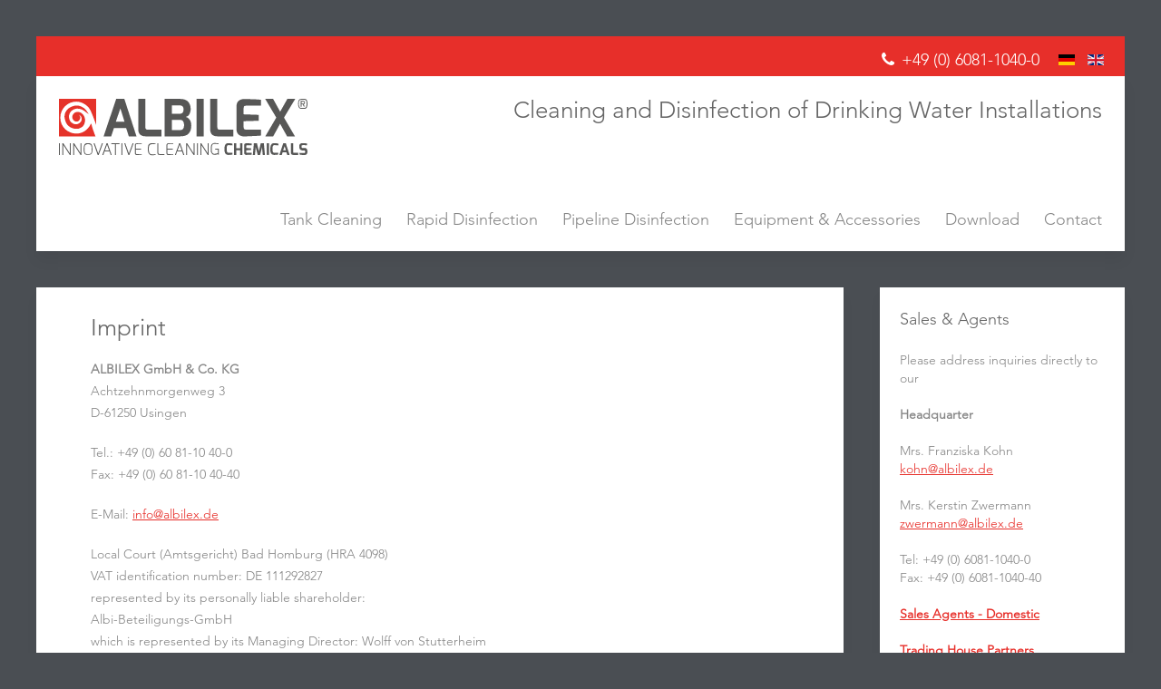

--- FILE ---
content_type: text/html; charset=utf-8
request_url: https://www.albilex.info/en/imprint
body_size: 4402
content:
<!DOCTYPE HTML>
<html lang="en-gb" dir="ltr"  data-config='{"twitter":0,"plusone":0,"facebook":0,"style":"albilex-style"}'>

<head>
<meta charset="utf-8">
<meta http-equiv="X-UA-Compatible" content="IE=edge">
<meta name="viewport" content="width=device-width, initial-scale=1">
<base href="https://www.albilex.info/en/imprint" />
	<meta name="generator" content="Joomla! - Open Source Content Management" />
	<title>Imprint</title>
	<link href="https://www.albilex.info/de/impressum" rel="alternate" hreflang="de-DE" />
	<link href="https://www.albilex.info/en/imprint" rel="alternate" hreflang="en-GB" />
	<link href="/templates/yoo_avion/favicon.ico" rel="shortcut icon" type="image/vnd.microsoft.icon" />
	<link href="/media/mod_languages/css/template.css?a81b0191b905bb26ffedc94cfbe8bdba" rel="stylesheet" type="text/css" data-jtaldef-processed="2.0.11" />
	<link href="/templates/yoo_avion/widgetkit/widgets/tabs-avion/styles/tabs.css" rel="stylesheet" type="text/css" id="tabs-avion-css" data-jtaldef-processed="2.0.11"/>
	<script type="application/json" class="joomla-script-options new">{"csrf.token":"ba6f70e87a20761625cf289db1e28a17","system.paths":{"root":"","base":""}}</script>
	<script src="/media/jui/js/jquery.min.js?a81b0191b905bb26ffedc94cfbe8bdba" type="text/javascript" data-jtaldef-processed="2.0.11"></script>
	<script src="/media/jui/js/jquery-noconflict.js?a81b0191b905bb26ffedc94cfbe8bdba" type="text/javascript" data-jtaldef-processed="2.0.11"></script>
	<script src="/media/jui/js/jquery-migrate.min.js?a81b0191b905bb26ffedc94cfbe8bdba" type="text/javascript" data-jtaldef-processed="2.0.11"></script>
	<script src="/media/system/js/core.js?a81b0191b905bb26ffedc94cfbe8bdba" type="text/javascript" data-jtaldef-processed="2.0.11"></script>
	<script src="/media/widgetkit/uikit2-9d5a222a.js" type="text/javascript"></script>
	<script src="/media/widgetkit/wk-scripts-77a8754b.js" type="text/javascript"></script>
	<link href="https://www.albilex.info/de/impressum" rel="alternate" hreflang="x-default" />

<link rel="apple-touch-icon-precomposed" href="/templates/yoo_avion/apple_touch_icon.png">
<link rel="stylesheet" href="/media/plg_system_jtaldef/index/css/templates-yoo_avion-styles-albilex-style-css-theme.css?3b162a44b865b6ec78a62d7d3009e5cd" data-jtaldef-processed="2.0.11"/>
<link rel="stylesheet" href="/templates/yoo_avion/styles/albilex-style/css/custom.css" data-jtaldef-processed="2.0.11"/>
<script src="/templates/yoo_avion/warp/vendor/uikit/js/uikit.js"></script>
<script src="/templates/yoo_avion/warp/vendor/uikit/js/components/autocomplete.js"></script>
<script src="/templates/yoo_avion/warp/vendor/uikit/js/components/search.js"></script>
<script src="/templates/yoo_avion/warp/vendor/uikit/js/components/datepicker.js"></script>
<script src="/templates/yoo_avion/warp/vendor/uikit/js/components/tooltip.js"></script>
<script src="/templates/yoo_avion/warp/vendor/uikit/js/components/lightbox.js"></script>
<script src="/templates/yoo_avion/warp/js/social.js"></script>
<script src="/templates/yoo_avion/js/theme.js"></script>
<script src="/templates/yoo_avion/js/particles.jquery.js"></script>
<script src="/templates/yoo_avion/js/particles.min.js"></script>
<link rel="apple-touch-icon" sizes="180x180" href="/apple-touch-icon.png">
<link rel="icon" type="image/png" sizes="32x32" href="/favicon-32x32.png">
<link rel="icon" type="image/png" sizes="16x16" href="/favicon-16x16.png">
<meta name="google-site-verification" content="KP6udqGE7CmzavtmOC9aQnQHFroouaPt1mZIM8xUTVw" />
</head>

<body class="tm-sidebar-b-right tm-sidebars-1 tm-isblog">

    
        
    
    <div class="uk-container uk-container-center">

        
                        <div class="tm-header">

        <div class="tm-toolbar uk-clearfix uk-hidden-small">

        
                <div class="uk-float-right"><div class="uk-panel  uk-float-right" ><div class="mod-languages uk-float-right">

	<ul class="lang-inline" dir="ltr">
						<li>
			<a href="/de/impressum">
												<img src="/media/mod_languages/images/de_de.gif" alt="Deutsch" title="Deutsch" />										</a>
			</li>
											<li class="lang-active">
			<a href="https://www.albilex.info/en/imprint">
												<img src="/media/mod_languages/images/en.gif" alt="English (UK)" title="English (UK)" />										</a>
			</li>
				</ul>

</div>
</div>
<div class="uk-panel  uk-float-right" >
	<p class="phonenumber"><i class="uk-icon-phone marginright3px"></i> +49 (0) 6081-1040-0</p></div></div>
        
    </div>
    
        <nav class="tm-navbar uk-navbar">

                <a class="tm-logo uk-float-left uk-hidden-small" href="https://www.albilex.info">
	<p><img src="/images/logo-albilex-en-big.svg" alt="Logo ALBILEX" /></p></a>
        
                <div class=" slogan uk-hidden-small" >
	<p>Cleaning and Disinfection of Drinking Water Installations</p></div>        
                <ul class="uk-navbar-nav uk-visible-large"><li class="uk-parent" data-uk-dropdown="{'preventflip':'y'}" aria-haspopup="true" aria-expanded="false"><a href="/en/tank-cleaning">Tank Cleaning</a><div class="uk-dropdown uk-dropdown-navbar uk-dropdown-width-1"><div class="uk-grid uk-dropdown-grid"><div class="uk-width-1-1"><ul class="uk-nav uk-nav-navbar"><li><a href="/en/tank-cleaning/albilex-3000-a">ALBILEX-3000 + A</a></li><li><a href="/en/tank-cleaning/albilex-br-bio-asc">ALBILEX-BR-bio + ASC</a></li><li><a href="/en/tank-cleaning/stabilex-super-bio">STABILEX-SUPER + BIO</a></li><li><a href="/en/tank-cleaning/albilex-uv">ALBILEX-UV</a></li><li><a href="/en/tank-cleaning/albilex-kalk-ex">ALBILEX-KALK-EX</a></li><li><a href="/en/tank-cleaning/albilex-neutralizer">ALBILEX-Neutralizer</a></li><li><a href="/en/tank-cleaning/albilex-nanorain">ALBILEX-NanoRain</a></li><li><a href="/en/tank-cleaning/albilex-super-19">ALBILEX-SUPER-19 </a></li></ul></div></div></div></li><li class="uk-parent" data-uk-dropdown="{'preventflip':'y'}" aria-haspopup="true" aria-expanded="false"><a href="/en/rapid-disinfection">Rapid Disinfection</a><div class="uk-dropdown uk-dropdown-navbar uk-dropdown-width-1"><div class="uk-grid uk-dropdown-grid"><div class="uk-width-1-1"><ul class="uk-nav uk-nav-navbar"><li><a href="/en/rapid-disinfection/albilex-destofix">ALBILEX-Destofix</a></li><li><a href="/en/rapid-disinfection/albilex-super-3">ALBILEX-SUPER-3</a></li></ul></div></div></div></li><li class="uk-parent" data-uk-dropdown="{'preventflip':'y'}" aria-haspopup="true" aria-expanded="false"><a href="/en/pipeline-disinfection">Pipeline Disinfection</a><div class="uk-dropdown uk-dropdown-navbar uk-dropdown-width-1"><div class="uk-grid uk-dropdown-grid"><div class="uk-width-1-1"><ul class="uk-nav uk-nav-navbar"><li><a href="/en/pipeline-disinfection/albilex-super-des">ALBILEX-SUPER-des</a></li><li><a href="/en/pipeline-disinfection/albilex-desto-50">ALBILEX-DESTO-50</a></li><li><a href="/en/pipeline-disinfection/albilex-aktiv-des">ALBILEX-AKTIV-des</a></li><li><a href="/en/pipeline-disinfection/albilex-chlorine-dioxide">ALBILEX-Chlorine-Dioxide</a></li><li><a href="/en/pipeline-disinfection/chlorbleichlauge">Chlorbleichlauge</a></li><li><a href="/en/pipeline-disinfection/natriumthiosulfat">Natriumthiosulfat</a></li></ul></div></div></div></li><li><a href="/en/equipment-accessories">Equipment &amp; Accessories</a></li><li><a href="/en/download">Download</a></li><li><a href="/en/contact">Contact</a></li></ul>        
        
                <a href="#offcanvas" class="uk-navbar-toggle uk-navbar-flip uk-padding-remove uk-hidden-large" data-uk-offcanvas></a>
        
                <div class="uk-navbar-content uk-padding-remove uk-visible-small"><a class="tm-logo-small uk-float-left" href="https://www.albilex.info">
	<p><img src="/images/logo-albilex-en-small.svg" alt="Logo ALBILEX" width="150" height="33" /></p></a></div>
        
    </nav>
    
</div>            
        
        
        
        
        
                <div id="tm-middle" class="tm-middle uk-grid" data-uk-grid-match data-uk-grid-margin>

                        <div class="tm-main uk-width-medium-3-4">

                
                                <main id="tm-content" class="tm-content">

                    
                    <div id="system-message-container">
</div>
<article class="uk-article tm-article" >


	


		<h1 class="uk-article-title">
					Imprint			</h1>
	
	

	

	
		<div>
		
<p><strong>ALBILEX GmbH &amp; Co. KG</strong><br />Achtzehnmorgenweg 3<br />D-61250 Usingen</p>
<p>Tel.: +49 (0) 60 81-10 40-0<br />Fax: +49 (0) 60 81-10 40-40</p>
<p>E-Mail: <span id="cloak8c95b73025bbc88466ef8d0ff05523ff">This email address is being protected from spambots. You need JavaScript enabled to view it.</span><script type='text/javascript'>
				document.getElementById('cloak8c95b73025bbc88466ef8d0ff05523ff').innerHTML = '';
				var prefix = '&#109;a' + 'i&#108;' + '&#116;o';
				var path = 'hr' + 'ef' + '=';
				var addy8c95b73025bbc88466ef8d0ff05523ff = '&#105;nf&#111;' + '&#64;';
				addy8c95b73025bbc88466ef8d0ff05523ff = addy8c95b73025bbc88466ef8d0ff05523ff + '&#97;lb&#105;l&#101;x' + '&#46;' + 'd&#101;';
				var addy_text8c95b73025bbc88466ef8d0ff05523ff = '&#105;nf&#111;' + '&#64;' + '&#97;lb&#105;l&#101;x' + '&#46;' + 'd&#101;';document.getElementById('cloak8c95b73025bbc88466ef8d0ff05523ff').innerHTML += '<a ' + path + '\'' + prefix + ':' + addy8c95b73025bbc88466ef8d0ff05523ff + '\'>'+addy_text8c95b73025bbc88466ef8d0ff05523ff+'<\/a>';
		</script></p>
<p>Local Court (Amtsgericht) Bad Homburg (HRA 4098)<br />VAT identification number: DE 111292827<br />represented by its personally liable shareholder:<br />Albi-Beteiligungs-GmbH<br />which is represented by its Managing Director: Wolff von Stutterheim<br />Achtzehnmorgenweg 3<br />61250 Usingen<br />Local Court (Amtsgericht) Bad Homburg, HRB 8012</p>
<h2>Copyright</h2>
<p>Copyright in the contents of this website or any part thereof is owned by ALBILEX GmbH &amp; Co. KG.<br />You may download, temporarily store and print one or more of the pages of this website for exclusive use within your organisation. Any other duplication, transmission or distribution of the contents of this website requires the explicit prior consent of ALBILEX GmbH &amp; Co. KG.</p>
<h2>Waiver of Liability</h2>
<p>Every effort has been taken to ensure the accuracy of any information and links on this website. However, any and all liability which might arise from your use of, or reliance on the accuracy of, the information or links contained on the website is hereby excluded.</p>
<h2>Governing Law</h2>
<p>The use of this website and any disputes regarding this website are governed by the laws of the Federal Republic of Germany.</p>
<hr />
<p>Design &amp; Administration: <br /><a href="http://www.a-fusion.de" target="_blank" title="Design und Joomla in Frankfurt am Main">[a-fusion] new.media.design | Design &amp; CMS Joomla in Frankfurt</a></p> 	</div>
	
	
	
	




</article>

                </main>
                
                
            </div>
            
                                                            <aside class="tm-sidebar-b uk-width-medium-1-4"><div class="uk-panel uk-panel-box" ><h3 class="uk-panel-title">Sales & Agents</h3>
	<p>Please address inquiries directly to our</p>
<p><strong>Headquarter</strong></p>
<p>Mrs. Franziska Kohn<br /><a href="mailto:kohn@albilex.de?subject=Anfrage%20aus%20albilex.info">kohn@albilex.de</a></p>
<p>Mrs. Kerstin Zwermann<br /><a href="mailto:zwermann@albilex.de">zwermann@albilex.de</a></p>
<p>Tel: +49 (0) 6081-1040-0<br />Fax: +49 (0) 6081-1040-40</p>
<p><strong><a href="/en/contact/sales-agents-domestic">Sales Agents - Domestic</a></strong></p>
<p><strong><a href="/en/contact/trading-house-partners">Trading House Partners</a></strong></p>
<p><strong><a href="/en/contact/distributors-abroad">Distributors - Abroad</a></strong></p></div></aside>
                        
        </div>
        
        
        
        
                <section id="tm-bottom-d" class="tm-bottom-d uk-grid uk-grid-match uk-grid-collapse" data-uk-grid-match="{target:'> div > .uk-panel'}" data-uk-grid-margin>
            
<div class="uk-width-1-1 uk-width-medium-1-4"><div class="uk-panel uk-panel-box uk-panel-box-secondary" ><h3 class="uk-panel-title">Contact</h3>
	<p>ALBILEX GmbH &amp; Co. KG <br />Achtzehnmorgenweg 3 <br />D-61250 Usingen</p>
<p>Phone: +49 (0) 6081-1040-0<br />Fax: +49 (0) 6081-1040-40<br />E-Mail: <a href="mailto:info@albilex.de">info@albilex.de</a> <br />Web: <a href="http://www.albilex.de" target="_blank" title="ALBILEX GmbH &amp; Co. KG.">www.albilex.de</a></p></div></div>

<div class="uk-width-1-1 uk-width-medium-1-4"><div class="uk-panel uk-panel-box uk-panel-box-secondary" ><h3 class="uk-panel-title">Sales & Agents</h3>
	<ul class="uk-nav">
<li><a href="/en/contact">Headquarter</a></li>
<li><a href="/en/contact/sales-agents-domestic">Sales Agents - Domestic</a></li>
<li><a href="/en/contact/trading-house-partners">Trading House Partners</a></li>
<li><a href="/en/contact/distributors-abroad">Distributors - Abroad</a></li>
</ul></div></div>

<div class="uk-width-1-1 uk-width-medium-1-4"><div class="uk-panel uk-panel-box uk-panel-box-secondary" ><h3 class="uk-panel-title">Legal Interest</h3><ul class="uk-nav uk-nav-parent-icon uk-nav-side" data-uk-nav="{}"><li><a href="/en/">Home</a></li><li class="uk-active"><a href="/en/imprint">Imprint</a></li><li><a href="/en/privacy-policy">Privacy Policy</a></li><li><a href="/en/terms-and-conditions">Terms and Conditions</a></li></ul></div></div>

<div class="uk-width-1-1 uk-width-medium-1-4"><div class="uk-panel uk-panel-box uk-panel-box-secondary" ><h3 class="uk-panel-title">Certificates</h3><ul class="uk-nav uk-nav-parent-icon uk-nav-side" data-uk-nav="{}"><li><a href="/en/quality-management">Quality Management</a></li><li><a href="/en/environmental-management">Environmental Management</a></li><li><a href="/en/dvgw">DVGW</a></li><li><a href="/en/oevgw">ÖVGW</a></li></ul></div></div>
        </section>
        
                <footer id="tm-footer" class="tm-footer">
            <div class="uk-panel uk-panel-space uk-text-center">
                                <a class="tm-totop-scroller uk-link-reset" data-uk-smooth-scroll href="#"></a>
                
                <div class="uk-panel" >
	<p>ALBILEX GmbH &amp; Co. KG. Innovative Cleaning Chemicals. 2026 - all rights reserved.</p></div>
            </div>
        </footer>
        
    </div>

    
        <div id="offcanvas" class="uk-offcanvas">
        <div class="uk-offcanvas-bar uk-offcanvas-bar-flip"><ul class="uk-nav uk-nav-offcanvas"><li class="uk-parent"><a href="/en/tank-cleaning">Tank Cleaning</a><ul class="uk-nav-sub"><li><a href="/en/tank-cleaning/albilex-3000-a">ALBILEX-3000 + A</a></li><li><a href="/en/tank-cleaning/albilex-br-bio-asc">ALBILEX-BR-bio + ASC</a></li><li><a href="/en/tank-cleaning/stabilex-super-bio">STABILEX-SUPER + BIO</a></li><li><a href="/en/tank-cleaning/albilex-uv">ALBILEX-UV</a></li><li><a href="/en/tank-cleaning/albilex-kalk-ex">ALBILEX-KALK-EX</a></li><li><a href="/en/tank-cleaning/albilex-neutralizer">ALBILEX-Neutralizer</a></li><li><a href="/en/tank-cleaning/albilex-nanorain">ALBILEX-NanoRain</a></li><li><a href="/en/tank-cleaning/albilex-super-19">ALBILEX-SUPER-19 </a></li></ul></li><li class="uk-parent"><a href="/en/rapid-disinfection">Rapid Disinfection</a><ul class="uk-nav-sub"><li><a href="/en/rapid-disinfection/albilex-destofix">ALBILEX-Destofix</a></li><li><a href="/en/rapid-disinfection/albilex-super-3">ALBILEX-SUPER-3</a></li></ul></li><li class="uk-parent"><a href="/en/pipeline-disinfection">Pipeline Disinfection</a><ul class="uk-nav-sub"><li><a href="/en/pipeline-disinfection/albilex-super-des">ALBILEX-SUPER-des</a></li><li><a href="/en/pipeline-disinfection/albilex-desto-50">ALBILEX-DESTO-50</a></li><li><a href="/en/pipeline-disinfection/albilex-aktiv-des">ALBILEX-AKTIV-des</a></li><li><a href="/en/pipeline-disinfection/albilex-chlorine-dioxide">ALBILEX-Chlorine-Dioxide</a></li><li><a href="/en/pipeline-disinfection/chlorbleichlauge">Chlorbleichlauge</a></li><li><a href="/en/pipeline-disinfection/natriumthiosulfat">Natriumthiosulfat</a></li></ul></li><li><a href="/en/equipment-accessories">Equipment &amp; Accessories</a></li><li><a href="/en/download">Download</a></li><li><a href="/en/contact">Contact</a></li></ul></div>
    </div>
    
</body>
</html>

--- FILE ---
content_type: text/css; charset=utf-8
request_url: https://www.albilex.info/media/plg_system_jtaldef/index/css/templates-yoo_avion-styles-albilex-style-css-theme.css?3b162a44b865b6ec78a62d7d3009e5cd
body_size: 27775
content:
@import '/media/plg_system_jtaldef/index/css/c9ffa8c9d872902356d7a3880482af24.css?07fd62d08f9c738f7bcdc7eb6883c378';
 html { font: 400 14px / 24px 'Open Sans'; -webkit-text-size-adjust: 100%; -ms-text-size-adjust: 100%; background: #ffffff; color: #878787; } body { margin: 0; } a { background: transparent; } a:active, a:hover { outline: 0; } a, .uk-link { color: #e72f2a; text-decoration: underline; cursor: pointer; } a:hover, .uk-link:hover { color: #9a1511; text-decoration: none; } abbr[title] { border-bottom: 1px dotted; } b, strong { font-weight: bold; } :not(pre) > code, :not(pre) > kbd, :not(pre) > samp { font-size: 12px; font-family: Consolas, monospace, serif; color: #dd0055; white-space: nowrap; } em { color: #dd0055; } ins { background: #ffffaa; color: #878787; text-decoration: none; } mark { background: #ffffaa; color: #878787; } q { font-style: italic; } small { font-size: 80%; } sub, sup { font-size: 75%; line-height: 0; position: relative; vertical-align: baseline; } sup { top: -0.5em; } sub { bottom: -0.25em; } audio, canvas, iframe, img, svg, video { vertical-align: middle; } audio, canvas, img, svg, video { max-width: 100%; height: auto; box-sizing: border-box; } .uk-img-preserve, .uk-img-preserve audio, .uk-img-preserve canvas, .uk-img-preserve img, .uk-img-preserve svg, .uk-img-preserve video { max-width: none; } img { border: 0; } svg:not(:root) { overflow: hidden; } blockquote, figure { margin: 0; } p, ul, ol, dl, blockquote, pre, address, fieldset, figure { margin: 0 0 20px 0; } * + p, * + ul, * + ol, * + dl, * + blockquote, * + pre, * + address, * + fieldset, * + figure { margin-top: 20px; } h1, h2, h3, h4, h5, h6 { margin: 0 0 20px 0; font-family: 'Open Sans'; font-weight: 400; color: #666666; text-transform: none; } * + h1, * + h2, * + h3, * + h4, * + h5, * + h6 { margin-top: 60px; } h1, .uk-h1 { font-size: 36px; line-height: 42px; } h2, .uk-h2 { font-size: 22px; line-height: 30px; } h3, .uk-h3 { font-size: 18px; line-height: 24px; } h4, .uk-h4 { font-size: 16px; line-height: 22px; } h5, .uk-h5 { font-size: 14px; line-height: 20px; } h6, .uk-h6 { font-size: 12px; line-height: 18px; } ul, ol { padding-left: 50px; } ul > li > ul, ul > li > ol, ol > li > ol, ol > li > ul { margin: 0; } dt { font-weight: bold; } dd { margin-left: 0; } hr { box-sizing: content-box; height: 0; margin: 20px 0; border: 0; border-top: 1px solid rgba(120, 121, 122, 0.15); } address { font-style: normal; } blockquote { padding-left: 15px; border-left: 5px solid rgba(120, 121, 122, 0.15); font-size: 16px; line-height: 22px; font-style: italic; } pre { padding: 10px; background: #f5f5f5; font: 12px / 18px Consolas, monospace, serif; color: #878787; -moz-tab-size: 4; tab-size: 4; overflow: auto; } ::-moz-selection { background: rgba(231, 47, 42, 0.8); color: #ffffff; text-shadow: none; } ::selection { background: rgba(231, 47, 42, 0.8); color: #ffffff; text-shadow: none; } article, aside, details, figcaption, figure, footer, header, main, nav, section, summary { display: block; } progress { vertical-align: baseline; } audio:not([controls]) { display: none; } [hidden], template { display: none; } iframe { border: 0; } @media screen and (max-width: 400px) { @-ms-viewport { width: device-width; } } .uk-grid { display: -ms-flexbox; display: -webkit-flex; display: flex; -ms-flex-wrap: wrap; -webkit-flex-wrap: wrap; flex-wrap: wrap; margin: 0; padding: 0; list-style: none; } .uk-grid:before, .uk-grid:after { content: ""; display: block; overflow: hidden; } .uk-grid:after { clear: both; } .uk-grid > * { -ms-flex: none; -webkit-flex: none; flex: none; margin: 0; float: left; } .uk-grid > * > :last-child { margin-bottom: 0; } .uk-grid { margin-left: -30px; } .uk-grid > * { padding-left: 30px; } .uk-grid + .uk-grid, .uk-grid-margin, .uk-grid > * > .uk-panel + .uk-panel { margin-top: 30px; } @media (min-width: 1220px) { .uk-grid { margin-left: -40px; } .uk-grid > * { padding-left: 40px; } .uk-grid + .uk-grid, .uk-grid-margin, .uk-grid > * > .uk-panel + .uk-panel { margin-top: 40px; } } .uk-grid-collapse { margin-left: 0; } .uk-grid-collapse > * { padding-left: 0; } .uk-grid-collapse + .uk-grid-collapse, .uk-grid-collapse > .uk-grid-margin, .uk-grid-collapse > * > .uk-panel + .uk-panel { margin-top: 0; } .uk-grid-small { margin-left: -15px; } .uk-grid-small > * { padding-left: 15px; } .uk-grid-small + .uk-grid-small, .uk-grid-small > .uk-grid-margin, .uk-grid-small > * > .uk-panel + .uk-panel { margin-top: 15px; } .uk-grid-medium { margin-left: -30px; } .uk-grid-medium > * { padding-left: 30px; } .uk-grid-medium + .uk-grid-medium, .uk-grid-medium > .uk-grid-margin, .uk-grid-medium > * > .uk-panel + .uk-panel { margin-top: 30px; } @media (min-width: 960px) { .uk-grid-large { margin-left: -40px; } .uk-grid-large > * { padding-left: 40px; } .uk-grid-large + .uk-grid-large, .uk-grid-large-margin, .uk-grid-large > * > .uk-panel + .uk-panel { margin-top: 40px; } } @media (min-width: 1220px) { .uk-grid-large { margin-left: -50px; } .uk-grid-large > * { padding-left: 50px; } .uk-grid-large + .uk-grid-large, .uk-grid-large-margin, .uk-grid-large > * > .uk-panel + .uk-panel { margin-top: 50px; } } .uk-grid-divider:not(:empty) { margin-left: -30px; margin-right: -30px; } .uk-grid-divider > * { padding-left: 30px; padding-right: 30px; } .uk-grid-divider > [class*='uk-width-1-']:not(.uk-width-1-1):nth-child(n+2), .uk-grid-divider > [class*='uk-width-2-']:nth-child(n+2), .uk-grid-divider > [class*='uk-width-3-']:nth-child(n+2), .uk-grid-divider > [class*='uk-width-4-']:nth-child(n+2), .uk-grid-divider > [class*='uk-width-5-']:nth-child(n+2), .uk-grid-divider > [class*='uk-width-6-']:nth-child(n+2), .uk-grid-divider > [class*='uk-width-7-']:nth-child(n+2), .uk-grid-divider > [class*='uk-width-8-']:nth-child(n+2), .uk-grid-divider > [class*='uk-width-9-']:nth-child(n+2) { border-left: 1px solid rgba(120, 121, 122, 0.15); } @media (min-width: 768px) { .uk-grid-divider > [class*='uk-width-medium-']:not(.uk-width-medium-1-1):nth-child(n+2) { border-left: 1px solid rgba(120, 121, 122, 0.15); } } @media (min-width: 960px) { .uk-grid-divider > [class*='uk-width-large-']:not(.uk-width-large-1-1):nth-child(n+2) { border-left: 1px solid rgba(120, 121, 122, 0.15); } } @media (min-width: 1220px) { .uk-grid-divider:not(:empty) { margin-left: -40px; margin-right: -40px; } .uk-grid-divider > * { padding-left: 40px; padding-right: 40px; } .uk-grid-divider:empty { margin-top: 40px; margin-bottom: 40px; } } .uk-grid-divider:empty { margin-top: 30px; margin-bottom: 30px; border-top: 1px solid rgba(120, 121, 122, 0.15); } .uk-grid-match > * { display: -ms-flexbox; display: -webkit-flex; display: flex; -ms-flex-wrap: wrap; -webkit-flex-wrap: wrap; flex-wrap: wrap; } .uk-grid-match > * > * { -ms-flex: none; -webkit-flex: none; flex: none; box-sizing: border-box; width: 100%; } [class*='uk-grid-width'] > * { box-sizing: border-box; width: 100%; } .uk-grid-width-1-2 > * { width: 50%; } .uk-grid-width-1-3 > * { width: 33.333%; } .uk-grid-width-1-4 > * { width: 25%; } .uk-grid-width-1-5 > * { width: 20%; } .uk-grid-width-1-6 > * { width: 16.666%; } .uk-grid-width-1-10 > * { width: 10%; } .uk-grid-width-auto > * { width: auto; } @media (min-width: 480px) { .uk-grid-width-small-1-1 > * { width: 100%; } .uk-grid-width-small-1-2 > * { width: 50%; } .uk-grid-width-small-1-3 > * { width: 33.333%; } .uk-grid-width-small-1-4 > * { width: 25%; } .uk-grid-width-small-1-5 > * { width: 20%; } .uk-grid-width-small-1-6 > * { width: 16.666%; } .uk-grid-width-small-1-10 > * { width: 10%; } } @media (min-width: 768px) { .uk-grid-width-medium-1-1 > * { width: 100%; } .uk-grid-width-medium-1-2 > * { width: 50%; } .uk-grid-width-medium-1-3 > * { width: 33.333%; } .uk-grid-width-medium-1-4 > * { width: 25%; } .uk-grid-width-medium-1-5 > * { width: 20%; } .uk-grid-width-medium-1-6 > * { width: 16.666%; } .uk-grid-width-medium-1-10 > * { width: 10%; } } @media (min-width: 960px) { .uk-grid-width-large-1-1 > * { width: 100%; } .uk-grid-width-large-1-2 > * { width: 50%; } .uk-grid-width-large-1-3 > * { width: 33.333%; } .uk-grid-width-large-1-4 > * { width: 25%; } .uk-grid-width-large-1-5 > * { width: 20%; } .uk-grid-width-large-1-6 > * { width: 16.666%; } .uk-grid-width-large-1-10 > * { width: 10%; } } @media (min-width: 1220px) { .uk-grid-width-xlarge-1-1 > * { width: 100%; } .uk-grid-width-xlarge-1-2 > * { width: 50%; } .uk-grid-width-xlarge-1-3 > * { width: 33.333%; } .uk-grid-width-xlarge-1-4 > * { width: 25%; } .uk-grid-width-xlarge-1-5 > * { width: 20%; } .uk-grid-width-xlarge-1-6 > * { width: 16.666%; } .uk-grid-width-xlarge-1-10 > * { width: 10%; } } [class*='uk-width'] { box-sizing: border-box; width: 100%; } .uk-width-1-1 { width: 100%; } .uk-width-1-2, .uk-width-2-4, .uk-width-3-6, .uk-width-5-10 { width: 50%; } .uk-width-1-3, .uk-width-2-6 { width: 33.333%; } .uk-width-2-3, .uk-width-4-6 { width: 66.666%; } .uk-width-1-4 { width: 25%; } .uk-width-3-4 { width: 75%; } .uk-width-1-5, .uk-width-2-10 { width: 20%; } .uk-width-2-5, .uk-width-4-10 { width: 40%; } .uk-width-3-5, .uk-width-6-10 { width: 60%; } .uk-width-4-5, .uk-width-8-10 { width: 80%; } .uk-width-1-6 { width: 16.666%; } .uk-width-5-6 { width: 83.333%; } .uk-width-1-10 { width: 10%; } .uk-width-3-10 { width: 30%; } .uk-width-7-10 { width: 70%; } .uk-width-9-10 { width: 90%; } @media (min-width: 480px) { .uk-width-small-1-1 { width: 100%; } .uk-width-small-1-2, .uk-width-small-2-4, .uk-width-small-3-6, .uk-width-small-5-10 { width: 50%; } .uk-width-small-1-3, .uk-width-small-2-6 { width: 33.333%; } .uk-width-small-2-3, .uk-width-small-4-6 { width: 66.666%; } .uk-width-small-1-4 { width: 25%; } .uk-width-small-3-4 { width: 75%; } .uk-width-small-1-5, .uk-width-small-2-10 { width: 20%; } .uk-width-small-2-5, .uk-width-small-4-10 { width: 40%; } .uk-width-small-3-5, .uk-width-small-6-10 { width: 60%; } .uk-width-small-4-5, .uk-width-small-8-10 { width: 80%; } .uk-width-small-1-6 { width: 16.666%; } .uk-width-small-5-6 { width: 83.333%; } .uk-width-small-1-10 { width: 10%; } .uk-width-small-3-10 { width: 30%; } .uk-width-small-7-10 { width: 70%; } .uk-width-small-9-10 { width: 90%; } } @media (min-width: 768px) { .uk-width-medium-1-1 { width: 100%; } .uk-width-medium-1-2, .uk-width-medium-2-4, .uk-width-medium-3-6, .uk-width-medium-5-10 { width: 50%; } .uk-width-medium-1-3, .uk-width-medium-2-6 { width: 33.333%; } .uk-width-medium-2-3, .uk-width-medium-4-6 { width: 66.666%; } .uk-width-medium-1-4 { width: 25%; } .uk-width-medium-3-4 { width: 75%; } .uk-width-medium-1-5, .uk-width-medium-2-10 { width: 20%; } .uk-width-medium-2-5, .uk-width-medium-4-10 { width: 40%; } .uk-width-medium-3-5, .uk-width-medium-6-10 { width: 60%; } .uk-width-medium-4-5, .uk-width-medium-8-10 { width: 80%; } .uk-width-medium-1-6 { width: 16.666%; } .uk-width-medium-5-6 { width: 83.333%; } .uk-width-medium-1-10 { width: 10%; } .uk-width-medium-3-10 { width: 30%; } .uk-width-medium-7-10 { width: 70%; } .uk-width-medium-9-10 { width: 90%; } } @media (min-width: 960px) { .uk-width-large-1-1 { width: 100%; } .uk-width-large-1-2, .uk-width-large-2-4, .uk-width-large-3-6, .uk-width-large-5-10 { width: 50%; } .uk-width-large-1-3, .uk-width-large-2-6 { width: 33.333%; } .uk-width-large-2-3, .uk-width-large-4-6 { width: 66.666%; } .uk-width-large-1-4 { width: 25%; } .uk-width-large-3-4 { width: 75%; } .uk-width-large-1-5, .uk-width-large-2-10 { width: 20%; } .uk-width-large-2-5, .uk-width-large-4-10 { width: 40%; } .uk-width-large-3-5, .uk-width-large-6-10 { width: 60%; } .uk-width-large-4-5, .uk-width-large-8-10 { width: 80%; } .uk-width-large-1-6 { width: 16.666%; } .uk-width-large-5-6 { width: 83.333%; } .uk-width-large-1-10 { width: 10%; } .uk-width-large-3-10 { width: 30%; } .uk-width-large-7-10 { width: 70%; } .uk-width-large-9-10 { width: 90%; } } @media (min-width: 1220px) { .uk-width-xlarge-1-1 { width: 100%; } .uk-width-xlarge-1-2, .uk-width-xlarge-2-4, .uk-width-xlarge-3-6, .uk-width-xlarge-5-10 { width: 50%; } .uk-width-xlarge-1-3, .uk-width-xlarge-2-6 { width: 33.333%; } .uk-width-xlarge-2-3, .uk-width-xlarge-4-6 { width: 66.666%; } .uk-width-xlarge-1-4 { width: 25%; } .uk-width-xlarge-3-4 { width: 75%; } .uk-width-xlarge-1-5, .uk-width-xlarge-2-10 { width: 20%; } .uk-width-xlarge-2-5, .uk-width-xlarge-4-10 { width: 40%; } .uk-width-xlarge-3-5, .uk-width-xlarge-6-10 { width: 60%; } .uk-width-xlarge-4-5, .uk-width-xlarge-8-10 { width: 80%; } .uk-width-xlarge-1-6 { width: 16.666%; } .uk-width-xlarge-5-6 { width: 83.333%; } .uk-width-xlarge-1-10 { width: 10%; } .uk-width-xlarge-3-10 { width: 30%; } .uk-width-xlarge-7-10 { width: 70%; } .uk-width-xlarge-9-10 { width: 90%; } } @media (min-width: 768px) { [class*='uk-push-'], [class*='uk-pull-'] { position: relative; } .uk-push-1-2, .uk-push-2-4, .uk-push-3-6, .uk-push-5-10 { left: 50%; } .uk-push-1-3, .uk-push-2-6 { left: 33.333%; } .uk-push-2-3, .uk-push-4-6 { left: 66.666%; } .uk-push-1-4 { left: 25%; } .uk-push-3-4 { left: 75%; } .uk-push-1-5, .uk-push-2-10 { left: 20%; } .uk-push-2-5, .uk-push-4-10 { left: 40%; } .uk-push-3-5, .uk-push-6-10 { left: 60%; } .uk-push-4-5, .uk-push-8-10 { left: 80%; } .uk-push-1-6 { left: 16.666%; } .uk-push-5-6 { left: 83.333%; } .uk-push-1-10 { left: 10%; } .uk-push-3-10 { left: 30%; } .uk-push-7-10 { left: 70%; } .uk-push-9-10 { left: 90%; } .uk-pull-1-2, .uk-pull-2-4, .uk-pull-3-6, .uk-pull-5-10 { left: -50%; } .uk-pull-1-3, .uk-pull-2-6 { left: -33.333%; } .uk-pull-2-3, .uk-pull-4-6 { left: -66.666%; } .uk-pull-1-4 { left: -25%; } .uk-pull-3-4 { left: -75%; } .uk-pull-1-5, .uk-pull-2-10 { left: -20%; } .uk-pull-2-5, .uk-pull-4-10 { left: -40%; } .uk-pull-3-5, .uk-pull-6-10 { left: -60%; } .uk-pull-4-5, .uk-pull-8-10 { left: -80%; } .uk-pull-1-6 { left: -16.666%; } .uk-pull-5-6 { left: -83.333%; } .uk-pull-1-10 { left: -10%; } .uk-pull-3-10 { left: -30%; } .uk-pull-7-10 { left: -70%; } .uk-pull-9-10 { left: -90%; } } .uk-panel { display: block; position: relative; } .uk-panel, .uk-panel:hover { text-decoration: none; } .uk-panel:before, .uk-panel:after { content: ""; display: table; } .uk-panel:after { clear: both; } .uk-panel > :not(.uk-panel-title):last-child { margin-bottom: 0; } .uk-panel-title { margin-top: 0; margin-bottom: 20px; font-size: 22px; line-height: 30px; font-weight: 400; text-transform: none; color: #666666; } .uk-panel-badge { position: absolute; top: 0; right: 0; z-index: 1; } .uk-panel-teaser { margin-bottom: 20px; } .uk-panel-body { padding: 60px; } .uk-panel-box { padding: 60px; background: #ffffff; color: #878787; box-shadow: 0 10px 15px 0 rgba(0, 0, 0, 0.03); } .uk-panel-box-hover:hover { color: #878787; } .uk-panel-box .uk-panel-title { color: #666666; } .uk-panel-box .uk-panel-badge { top: 10px; right: 10px; } .uk-panel-box > .uk-panel-teaser { margin-top: -60px; margin-left: -60px; margin-right: -60px; } .uk-panel-box > .uk-nav-side { margin: 0 -60px; } .uk-panel-box-primary { background-color: #e72f2a; color: #ffffff; box-shadow: 0 10px 15px 0 rgba(0, 0, 0, 0.03); } .uk-panel-box-primary a, .uk-panel-box-primary .uk-link { color: #ffffff; text-decoration: underline; } .uk-panel-box-primary a:hover, .uk-panel-box-primary .uk-link:hover { color: rgba(255, 255, 255, 0.7); text-decoration: none; } .uk-panel-box-primary .uk-badge { background: #ffffff; color: #e72f2a; } .uk-panel-box-primary .uk-button { background-color: #ffffff; color: #444444; } .uk-panel-box-primary .uk-button:hover, .uk-panel-box-primary .uk-button:focus { background-color: rgba(255, 255, 255, 0.8); color: #444444; } .uk-panel-box-primary .uk-button:active { background-color: rgba(255, 255, 255, 0.7); } .uk-panel-box-primary-hover:hover { color: #ffffff; } .uk-panel-box-primary .uk-panel-title { color: #ffffff; } .uk-panel-box-secondary { background-color: #80858a; color: #ffffff; box-shadow: 0 10px 15px 0 rgba(0, 0, 0, 0.03); } .uk-panel-box-secondary a, .uk-panel-box-secondary .uk-link { color: #ffffff; text-decoration: underline; } .uk-panel-box-secondary a:hover, .uk-panel-box-secondary .uk-link:hover { color: rgba(255, 255, 255, 0.7); text-decoration: none; } .uk-panel-box-secondary .uk-button:not(.uk-button-primary):not(.uk-button-success):not(.uk-button-danger) { background: #f6f6f6; color: #666666; } .uk-panel-box-secondary .uk-button:not(.uk-button-primary):not(.uk-button-success):not(.uk-button-danger):hover, .uk-panel-box-secondary .uk-button:not(.uk-button-primary):not(.uk-button-success):not(.uk-button-danger):focus { background: rgba(246, 246, 246, 0.8); } .uk-panel-box-secondary .uk-button:not(.uk-button-primary):not(.uk-button-success):not(.uk-button-danger):active { background: rgba(246, 246, 246, 0.7); } .uk-panel-box-secondary-hover:hover { color: #ffffff; } .uk-panel-box-secondary .uk-panel-title { color: #ffffff; } .uk-panel-hover { padding: 20px; color: #878787; } .uk-panel-hover:hover { background: #ffffff; color: #878787; box-shadow: 0 10px 15px 0 rgba(0, 0, 0, 0.03); } .uk-panel-hover .uk-panel-badge { top: 10px; right: 10px; } .uk-panel-hover > .uk-panel-teaser { margin-top: -20px; margin-left: -20px; margin-right: -20px; } .uk-panel-header .uk-panel-title { padding-bottom: 10px; border-bottom: 1px solid rgba(120, 121, 122, 0.15); color: #666666; } .uk-panel-space { padding: 30px; } .uk-panel-space .uk-panel-badge { top: 30px; right: 30px; } .uk-panel + .uk-panel-divider { margin-top: 60px !important; } .uk-panel + .uk-panel-divider:before { content: ""; display: block; position: absolute; top: -30px; left: 0; right: 0; border-top: 1px solid rgba(120, 121, 122, 0.15); } @media (min-width: 1220px) { .uk-panel + .uk-panel-divider { margin-top: 80px !important; } .uk-panel + .uk-panel-divider:before { top: -40px; } } .uk-block { position: relative; box-sizing: border-box; padding-top: 20px; padding-bottom: 20px; } @media (min-width: 768px) { .uk-block { padding-top: 50px; padding-bottom: 50px; } } .uk-block:before, .uk-block:after { content: ""; display: table; } .uk-block:after { clear: both; } .uk-block > :last-child { margin-bottom: 0; } .uk-block-large { padding-top: 20px; padding-bottom: 20px; } @media (min-width: 768px) { .uk-block-large { padding-top: 50px; padding-bottom: 50px; } } @media (min-width: 960px) { .uk-block-large { padding-top: 100px; padding-bottom: 100px; } } .uk-block-default { background: #f5f5f5; } .uk-block-muted { background: #eeeeee; } .uk-block-primary { background: #e72f2a; } .uk-block-secondary { background: #55595d; } .uk-block-default + .uk-block-default, .uk-block-muted + .uk-block-muted, .uk-block-primary + .uk-block-primary, .uk-block-secondary + .uk-block-secondary { padding-top: 0; } .uk-article:before, .uk-article:after { content: ""; display: table; } .uk-article:after { clear: both; } .uk-article > :last-child { margin-bottom: 0; } .uk-article + .uk-article { margin-top: 60px; } .uk-article-title { font-size: 22px; line-height: 28px; font-weight: 400; text-transform: none; } .uk-article-title a { color: inherit; text-decoration: none; } .uk-article-meta { font-size: 12px; line-height: 18px; color: #cccccc; } .uk-article-lead { color: #878787; font-size: 18px; line-height: 24px; font-weight: 400; } .uk-article-divider { margin-bottom: 60px; border-color: rgba(120, 121, 122, 0.15); } * + .uk-article-divider { margin-top: 60px; } .uk-comment-header { margin-bottom: 20px; } .uk-comment-header:before, .uk-comment-header:after { content: ""; display: table; } .uk-comment-header:after { clear: both; } .uk-comment-avatar { margin-right: 20px; float: left; } .uk-comment-title { margin: 5px 0 0 0; font-size: 16px; line-height: 26px; } .uk-comment-meta { margin: 2px 0 0 0; font-size: 11px; line-height: 16px; color: #cccccc; } .uk-comment-body > :last-child { margin-bottom: 0; } .uk-comment-list { padding: 0; list-style: none; } .uk-comment-list .uk-comment + ul { margin: 20px 0 0 0; list-style: none; } .uk-comment-list > li:nth-child(n+2), .uk-comment-list .uk-comment + ul > li:nth-child(n+2) { margin-top: 20px; } @media (min-width: 768px) { .uk-comment-list .uk-comment + ul { padding-left: 100px; } } .uk-comment-primary { padding: 20px; background: #fafafa; } .uk-cover-background { background-position: 50% 50%; background-size: cover; background-repeat: no-repeat; } .uk-cover { overflow: hidden; } .uk-cover-object { width: auto; height: auto; min-width: 100%; min-height: 100%; max-width: none; position: relative; left: 50%; top: 50%; -webkit-transform: translate(-50%, -50%); transform: translate(-50%, -50%); } [data-uk-cover] { position: relative; left: 50%; top: 50%; -webkit-transform: translate(-50%, -50%); transform: translate(-50%, -50%); } .uk-nav, .uk-nav ul { margin: 0; padding: 0; list-style: none; } .uk-nav li > a { display: block; text-decoration: none; } .uk-nav > li > a { padding: 10px 30px; } .uk-nav ul { padding-left: 15px; } .uk-nav ul a { padding: 2px 0; } .uk-nav li > a > div { font-size: 12px; line-height: 18px; } .uk-nav-header { padding: 10px 30px; text-transform: uppercase; font-weight: 400; font-size: 12px; line-height: 18px; } .uk-nav-header:not(:first-child) { margin-top: 20px; } .uk-nav-divider { margin: 9px 0; border-width: 3px !important; } ul.uk-nav-sub { padding: 5px 0 5px 30px; } .uk-nav-parent-icon > .uk-parent > a:after { content: "\f104"; width: 24px; margin-right: -5px; float: right; font-family: FontAwesome; text-align: center; } .uk-nav-parent-icon > .uk-parent.uk-open > a:after { content: "\f107"; } .uk-nav-side > li > a { color: #878787; padding: 10px 0; border-top: 1px solid rgba(120, 121, 122, 0.15); } .uk-nav-side > li > a:hover, .uk-nav-side > li > a:focus { background: rgba(0, 0, 0, 0); color: #666666; outline: none; } .uk-nav-side > li.uk-active > a { background: rgba(0, 0, 0, 0); color: #666666; } .uk-nav-side .uk-nav-header { color: #666666; padding: 10px 0; } .uk-nav-side .uk-nav-divider { border-top: 1px solid rgba(120, 121, 122, 0.15); } .uk-nav-side ul a { color: #cccccc; } .uk-nav-side ul a:hover { color: #666666; } .uk-nav-dropdown > li > a { color: #878787; } .uk-nav-dropdown > li > a:hover, .uk-nav-dropdown > li > a:focus { background: rgba(246, 246, 246, 0.55); color: #878787; outline: none; } .uk-nav-dropdown .uk-nav-header { color: #666666; } .uk-nav-dropdown .uk-nav-divider { border-top: 1px solid rgba(120, 121, 122, 0.15); } .uk-nav-dropdown ul a { color: #cccccc; } .uk-nav-dropdown ul a:hover { color: #666666; } .uk-nav-navbar > li > a { color: #878787; } .uk-nav-navbar > li > a:hover, .uk-nav-navbar > li > a:focus { background: rgba(246, 246, 246, 0.55); color: #878787; outline: none; } .uk-nav-navbar .uk-nav-header { color: #666666; } .uk-nav-navbar .uk-nav-divider { border-top: 1px solid rgba(120, 121, 122, 0.15); } .uk-nav-navbar ul a { color: #cccccc; } .uk-nav-navbar ul a:hover { color: #666666; } .uk-nav-offcanvas > li > a { color: #878787; padding: 10px 15px; } .uk-nav-offcanvas > .uk-open > a, html:not(.uk-touch) .uk-nav-offcanvas > li > a:hover, html:not(.uk-touch) .uk-nav-offcanvas > li > a:focus { background: rgba(0, 0, 0, 0); color: #666666; outline: none; } html .uk-nav.uk-nav-offcanvas > li.uk-active > a { background: #f6f6f6; color: #878787; } .uk-nav-offcanvas .uk-nav-header { color: #666666; padding-left: 10px; } .uk-nav-offcanvas .uk-nav-divider { border-top: 1px solid rgba(120, 121, 122, 0.15); } .uk-nav-offcanvas ul a { color: #cccccc; } html:not(.uk-touch) .uk-nav-offcanvas ul a:hover { color: #666666; } .uk-nav-side ul.uk-nav-sub { padding-left: 10px; } .uk-panel-box .uk-nav-side { margin: 0; } .uk-nav-side li:first-child a, .uk-nav-side .uk-nav-divider + li a { border-top: none; } .uk-nav-dropdown > li.uk-active > a, .uk-nav-navbar > li.uk-active > a { background: #f6f6f6; color: #666666; } .uk-dropdown .uk-nav-sub > li.uk-nav-header { padding-left: 0; padding-right: 0; } .uk-dropdown .uk-nav-dropdown li.uk-active > a, .uk-nav-navbar li.uk-active > a { background: #f6f6f6; color: #666666; } .uk-navbar { background: #ffffff; color: #878787; padding: 25px; box-shadow: 0 10px 15px 0 rgba(0, 0, 0, 0.05); } .uk-navbar:before, .uk-navbar:after { content: ""; display: table; } .uk-navbar:after { clear: both; } .uk-navbar-nav { margin: 0; padding: 0; list-style: none; float: left; } .uk-navbar-nav > li { float: left; position: relative; } .uk-navbar-nav > li > a { display: block; box-sizing: border-box; text-decoration: none; height: 40px; padding: 0 22px; line-height: 40px; color: #878787; font-size: 16px; font-family: 'Open Sans'; font-weight: 400; } .uk-navbar-nav > li > a[href='#'] { cursor: text; } .uk-navbar-nav > li:hover > a, .uk-navbar-nav > li > a:focus, .uk-navbar-nav > li.uk-open > a { background-color: rgba(0, 0, 0, 0); color: #666666; outline: none; } .uk-navbar-nav > li > a:active { background-color: rgba(0, 0, 0, 0); color: #666666; } .uk-navbar-nav > li.uk-active > a { background-color: rgba(0, 0, 0, 0); color: #666666; } .uk-navbar-nav .uk-navbar-nav-subtitle { line-height: 28px; } .uk-navbar-nav-subtitle > div { margin-top: -5px; font-size: 10px; line-height: 12px; } .uk-navbar-content, .uk-navbar-brand, .uk-navbar-toggle { box-sizing: border-box; display: block; height: 40px; padding: 0 22px; float: left; } .uk-navbar-content .uk-form :-ms-input-placeholder, .uk-navbar-brand .uk-form :-ms-input-placeholder, .uk-navbar-toggle .uk-form :-ms-input-placeholder { color: #878787 !important; } .uk-navbar-content .uk-form ::-moz-placeholder, .uk-navbar-brand .uk-form ::-moz-placeholder, .uk-navbar-toggle .uk-form ::-moz-placeholder { color: #878787; } .uk-navbar-content .uk-form ::-webkit-input-placeholder, .uk-navbar-brand .uk-form ::-webkit-input-placeholder, .uk-navbar-toggle .uk-form ::-webkit-input-placeholder { color: #878787; } .uk-navbar-content:before, .uk-navbar-brand:before, .uk-navbar-toggle:before { content: ''; display: inline-block; height: 100%; vertical-align: middle; } .uk-navbar-content + .uk-navbar-content:not(.uk-navbar-center) { padding-left: 0; } .uk-navbar-content > a:not([class]) { color: #e72f2a; } .uk-navbar-content > a:not([class]):hover { color: #9a1511; } .uk-navbar-brand { font-size: 18px; color: #666666; text-decoration: none; } .uk-navbar-brand:hover, .uk-navbar-brand:focus { color: #666666; text-decoration: none; outline: none; } .uk-navbar-toggle { font-size: 18px; color: #666666; text-decoration: none; } .uk-navbar-toggle:hover, .uk-navbar-toggle:focus { color: #666666; text-decoration: none; outline: none; } .uk-navbar-toggle:after { content: "\f0c9"; font-family: FontAwesome; vertical-align: middle; } .uk-navbar-toggle-alt:after { content: "\f002"; } .uk-navbar-center { float: none; text-align: center; max-width: 50%; margin-left: auto; margin-right: auto; } .uk-navbar-flip { float: right; } .uk-navbar-content > .uk-form > textarea, .uk-navbar-content > .uk-form > input:not([type]), .uk-navbar-content > .uk-form > input[type="text"], .uk-navbar-content > .uk-form > input[type="password"], .uk-navbar-content > .uk-form > input[type="email"], .uk-navbar-content > .uk-form > input[type="url"], .uk-navbar-content > .uk-form > input[type="search"], .uk-navbar-content > .uk-form > input[type="tel"], .uk-navbar-content > .uk-form > input[type="number"], .uk-navbar-content > .uk-form > input[type="datetime"] { background-color: #f6f6f6; color: #878787; } .uk-navbar-content > .uk-form > textarea:focus:not(.uk-form-blank), .uk-navbar-content > .uk-form > input:not([type]):focus:not(.uk-form-blank), .uk-navbar-content > .uk-form > input[type="text"]:focus:not(.uk-form-blank), .uk-navbar-content > .uk-form > input[type="password"]:focus:not(.uk-form-blank), .uk-navbar-content > .uk-form > input[type="email"]:focus:not(.uk-form-blank), .uk-navbar-content > .uk-form > input[type="url"]:focus:not(.uk-form-blank), .uk-navbar-content > .uk-form > input[type="search"]:focus:not(.uk-form-blank), .uk-navbar-content > .uk-form > input[type="tel"]:focus:not(.uk-form-blank), .uk-navbar-content > .uk-form > input[type="number"]:focus:not(.uk-form-blank), .uk-navbar-content > .uk-form > input[type="datetime"]:focus:not(.uk-form-blank) { box-shadow: 0px 1px 0px 0px rgba(0, 0, 0, 0.3); color: #878787; } .uk-subnav { display: -ms-flexbox; display: -webkit-flex; display: flex; -ms-flex-wrap: wrap; -webkit-flex-wrap: wrap; flex-wrap: wrap; margin-left: -10px; margin-top: -10px; padding: 0; list-style: none; } .uk-subnav > * { -ms-flex: none; -webkit-flex: none; flex: none; padding-left: 10px; margin-top: 10px; position: relative; } .uk-subnav:before, .uk-subnav:after { content: ""; display: block; overflow: hidden; } .uk-subnav:after { clear: both; } .uk-subnav > * { float: left; } .uk-subnav > * > * { display: inline-block; color: #878787; } .uk-subnav > * > :hover, .uk-subnav > * > :focus { color: #666666; text-decoration: none; } .uk-subnav > .uk-active > * { color: #666666; } .uk-subnav-line > :before { content: ""; display: inline-block; height: 10px; vertical-align: middle; } .uk-subnav-line > :nth-child(n+2):before { margin-right: 10px; border-left: 1px solid rgba(120, 121, 122, 0.15); } .uk-subnav-pill > * > * { padding: 3px 9px; } .uk-subnav-pill > * > :hover, .uk-subnav-pill > * > :focus { background: #f6f6f6; color: #878787; text-decoration: none; outline: none; } .uk-subnav-pill > .uk-active > * { background: #e72f2a; color: #ffffff; } .uk-subnav > .uk-disabled > * { background: none; color: #cccccc; text-decoration: none; cursor: text; } .uk-breadcrumb { padding: 0; list-style: none; font-size: 0.001px; } .uk-breadcrumb > li { font-size: 1rem; vertical-align: top; } .uk-breadcrumb > li, .uk-breadcrumb > li > a, .uk-breadcrumb > li > span { display: inline-block; } .uk-breadcrumb > li:nth-child(n+2):before { content: "|"; display: inline-block; margin: 0 15px; color: #cccccc; } .uk-breadcrumb > li:not(.uk-active) > span { color: #cccccc; } .uk-pagination { padding: 0; list-style: none; text-align: center; font-size: 0.001px; } .uk-pagination:before, .uk-pagination:after { content: ""; display: table; } .uk-pagination:after { clear: both; } .uk-pagination > li { display: inline-block; font-size: 1rem; vertical-align: top; } .uk-pagination > li:nth-child(n+2) { margin-left: 5px; } .uk-pagination > li > a, .uk-pagination > li > span { display: inline-block; min-width: 30px; padding: 3px 5px; line-height: 34px; text-decoration: none; box-sizing: content-box; text-align: center; border-radius: 50%; border: 1px solid rgba(120, 121, 122, 0.15); } .uk-pagination > li > a { background: rgba(0, 0, 0, 0); color: #878787; } .uk-pagination > li > a:hover, .uk-pagination > li > a:focus { border-color: transparent; } .uk-pagination > li > a:active { border-color: #e72f2a; } .uk-pagination > li > a:hover, .uk-pagination > li > a:focus { background-color: #e72f2a; color: #ffffff; outline: none; } .uk-pagination > li > a:active { background-color: rgba(0, 0, 0, 0); color: #e72f2a; } .uk-pagination > .uk-active > span { background: #f6f6f6; color: #878787; border-color: transparent; } .uk-pagination > .uk-disabled > span { background-color: rgba(0, 0, 0, 0); color: #cccccc; } .uk-pagination-previous { float: left; } .uk-pagination-next { float: right; } .uk-pagination-left { text-align: left; } .uk-pagination-right { text-align: right; } .uk-pagination-previous > a, .uk-pagination-next > a { border-color: transparent !important; } .uk-pagination-previous > a:hover, .uk-pagination-next > a:hover, .uk-pagination-previous > a:focus, .uk-pagination-next > a:focus { background: none !important; color: #666666 !important; } .uk-pagination-previous > a:active, .uk-pagination-next > a:active { color: #e72f2a !important; } .uk-pagination-previous > span, .uk-pagination-next > span { border-color: transparent !important; } .uk-tab { margin: 0; padding: 0; list-style: none; border-bottom: 1px solid rgba(120, 121, 122, 0.15); } .uk-tab:before, .uk-tab:after { content: ""; display: table; } .uk-tab:after { clear: both; } .uk-tab > li { margin-bottom: -1px; float: left; position: relative; } .uk-tab > li > a { display: block; padding: 16px 24px 16px 24px; border: 1px solid transparent; border-bottom-width: 0; color: #878787; text-decoration: none; border-width: 0 0 1px 0; border-color: rgba(120, 121, 122, 0.15); } .uk-tab > li:nth-child(n+2) > a { margin-left: 0; } .uk-tab > li > a:hover, .uk-tab > li > a:focus, .uk-tab > li.uk-open > a { border-color: rgba(120, 121, 122, 0.15); background: #fbfbfb; color: #666666; outline: none; } .uk-tab > li:not(.uk-active) > a:hover, .uk-tab > li:not(.uk-active) > a:focus, .uk-tab > li.uk-open:not(.uk-active) > a { margin-bottom: 1px; padding-bottom: 15px; } .uk-tab > li.uk-active > a { border-color: rgba(120, 121, 122, 0.15); border-bottom-color: transparent; background: #ffffff; color: #878787; } .uk-tab > li.uk-disabled > a { color: #cccccc; cursor: text; } .uk-tab > li.uk-disabled > a:hover, .uk-tab > li.uk-disabled > a:focus, .uk-tab > li.uk-disabled.uk-active > a { background: none; border-color: transparent; } .uk-tab-flip > li { float: right; } .uk-tab-flip > li:nth-child(n+2) > a { margin-left: 0; margin-right: 0; } .uk-tab > li.uk-tab-responsive > a { margin-left: 0; margin-right: 0; } .uk-tab-responsive > a:before { content: "\f0c9\00a0"; font-family: FontAwesome; } .uk-tab-center { border-bottom: 1px solid rgba(120, 121, 122, 0.15); } .uk-tab-center-bottom { border-bottom: none; border-top: 1px solid rgba(120, 121, 122, 0.15); } .uk-tab-center:before, .uk-tab-center:after { content: ""; display: table; } .uk-tab-center:after { clear: both; } .uk-tab-center .uk-tab { position: relative; right: 50%; border: none; float: right; } .uk-tab-center .uk-tab > li { position: relative; right: -50%; } .uk-tab-center .uk-tab > li > a { text-align: center; } .uk-tab-bottom { border-top: 1px solid rgba(120, 121, 122, 0.15); border-bottom: none; } .uk-tab-bottom > li { margin-top: -1px; margin-bottom: 0; } .uk-tab-bottom > li > a { padding-top: 16px; padding-bottom: 16px; border-bottom-width: 1px; border-top-width: 0; } .uk-tab-bottom > li:not(.uk-active) > a:hover, .uk-tab-bottom > li:not(.uk-active) > a:focus, .uk-tab-bottom > li.uk-open:not(.uk-active) > a { margin-bottom: 0; margin-top: 1px; padding-bottom: 16px; padding-top: 15px; } .uk-tab-bottom > li.uk-active > a { border-top-color: transparent; border-bottom-color: rgba(120, 121, 122, 0.15); } .uk-tab-grid { margin-left: 0; border-bottom: none; position: relative; z-index: 0; } .uk-tab-grid:before { display: block; position: absolute; left: 0; right: 0; bottom: -1px; border-top: 1px solid rgba(120, 121, 122, 0.15); z-index: -1; } .uk-tab-grid > li:first-child > a { margin-left: 0; } .uk-tab-grid > li > a { text-align: center; } .uk-tab-grid.uk-tab-bottom { border-top: none; } .uk-tab-grid.uk-tab-bottom:before { top: -1px; bottom: auto; } @media (min-width: 768px) { .uk-tab-left, .uk-tab-right { border-bottom: none; } .uk-tab-left > li, .uk-tab-right > li { margin-bottom: 0; float: none; } .uk-tab-left > li > a, .uk-tab-right > li > a { padding-top: 16px; padding-bottom: 16px; } .uk-tab-left > li:nth-child(n+2) > a, .uk-tab-right > li:nth-child(n+2) > a { margin-left: 0; margin-top: 0; } .uk-tab-left > li.uk-active > a, .uk-tab-right > li.uk-active > a { border-color: rgba(120, 121, 122, 0.15); } .uk-tab-left { border-right: 1px solid rgba(120, 121, 122, 0.15); } .uk-tab-left > li { margin-right: -1px; } .uk-tab-left > li > a { border-bottom-width: 1px; border-right-width: 0; } .uk-tab-left > li:not(.uk-active) > a:hover, .uk-tab-left > li:not(.uk-active) > a:focus { margin-bottom: 0; margin-right: 1px; padding-bottom: 16px; padding-right: 23px; } .uk-tab-left > li.uk-active > a { border-right-color: transparent; } .uk-tab-right { border-left: 1px solid rgba(120, 121, 122, 0.15); } .uk-tab-right > li { margin-left: -1px; } .uk-tab-right > li > a { border-bottom-width: 1px; border-left-width: 0; } .uk-tab-right > li:not(.uk-active) > a:hover, .uk-tab-right > li:not(.uk-active) > a:focus { margin-bottom: 0; margin-left: 1px; padding-bottom: 16px; padding-left: 23px; } .uk-tab-right > li.uk-active > a { border-left-color: transparent; } } .uk-tab { border-bottom-width: 0; } .uk-tab > li:not(.uk-disabled):not(.uk-active) > a { background: #fbfbfb; } .uk-tab:not(.uk-tab-flip):not(.uk-tab-left):not(.uk-tab-right) > li:nth-child(n+2):not(.uk-tab-responsive) > a { border-left-width: 1px; } .uk-tab:not(.uk-tab-flip) > li.uk-disabled > a:hover, .uk-tab:not(.uk-tab-flip) > li.uk-disabled > a:focus { border-left-color: rgba(120, 121, 122, 0.15); } .uk-tab > li:not(.uk-active) > a:hover, .uk-tab > li:not(.uk-active) > a:focus, .uk-tab > li.uk-open:not(.uk-active) > a { margin-bottom: 0; padding-bottom: 16px; } .uk-tab > li.uk-disabled > a:hover, .uk-tab > li.uk-disabled > a:focus, .uk-tab > li.uk-disabled.uk-active > a { border-color: rgba(120, 121, 122, 0.15); } .uk-tab-flip > li:nth-child(n+2):not(.uk-tab-responsive) > a { border-left-width: 0; border-right-width: 1px; } .uk-tab-bottom { border-top-width: 0; } .uk-tab-bottom > li > a { border-width: 1px 0 0 0; } .uk-tab-bottom > li:not(.uk-active) > a:hover, .uk-tab-bottom > li:not(.uk-active) > a:focus, .uk-tab-bottom > li.uk-open:not(.uk-active) > a { margin-top: 0; padding-top: 16px; } .uk-tab-left > li > a, .uk-tab-right > li > a { border-bottom-width: 1px; } @media (max-width: 767px) { .uk-tab-left > li:not(:first-child) > a, .uk-tab-right > li:not(:first-child) > a { border-left-width: 1px; } } @media (min-width: 768px) { .uk-tab-left { border-right-width: 0; } .uk-tab-left > li > a { border-width: 0 1px 0 0; } .uk-tab-left > li:nth-child(n+2):not(.uk-tab-responsive) > a { border-top-width: 1px; } .uk-tab-left > li:not(.uk-active) > a:hover, .uk-tab-left > li:not(.uk-active) > a:focus, .uk-tab-left > li.uk-open:not(.uk-active) > a { margin-right: 0; padding-right: 24px; } .uk-tab-right { border-left-width: 0; } .uk-tab-right > li > a { border-width: 0 0 0 1px; } .uk-tab-right > li:nth-child(n+2):not(.uk-tab-responsive) > a { border-top-width: 1px; } .uk-tab-right > li:not(.uk-active) > a:hover, .uk-tab-right > li:not(.uk-active) > a:focus, .uk-tab-right > li.uk-open:not(.uk-active) > a { margin-left: 0; padding-left: 24px; } } .uk-thumbnav { display: -ms-flexbox; display: -webkit-flex; display: flex; -ms-flex-wrap: wrap; -webkit-flex-wrap: wrap; flex-wrap: wrap; margin-left: -10px; margin-top: -10px; padding: 0; list-style: none; } .uk-thumbnav > * { -ms-flex: none; -webkit-flex: none; flex: none; padding-left: 10px; margin-top: 10px; } .uk-thumbnav:before, .uk-thumbnav:after { content: ""; display: block; overflow: hidden; } .uk-thumbnav:after { clear: both; } .uk-thumbnav > * { float: left; } .uk-thumbnav > * > * { display: block; background: #ffffff; } .uk-thumbnav > * > * > img { opacity: 0.7; -webkit-transition: opacity 0.15s linear; transition: opacity 0.15s linear; } .uk-thumbnav > * > :hover > img, .uk-thumbnav > * > :focus > img { opacity: 1; } .uk-thumbnav > .uk-active > * > img { opacity: 1; } .uk-list { padding: 0; list-style: none; } .uk-list > li:before, .uk-list > li:after { content: ""; display: table; } .uk-list > li:after { clear: both; } .uk-list > li > :last-child { margin-bottom: 0; } .uk-list ul { margin: 0; padding-left: 20px; list-style: none; } .uk-list-line > li:nth-child(n+2) { margin-top: 5px; padding-top: 5px; border-top: 1px solid rgba(120, 121, 122, 0.15); } .uk-list-striped > li { padding: 5px 5px; } .uk-list-striped > li:nth-of-type(odd) { background: #f6f6f6; } .uk-list-space > li:nth-child(n+2) { margin-top: 10px; } @media (min-width: 768px) { .uk-description-list-horizontal { overflow: hidden; } .uk-description-list-horizontal > dt { width: 160px; float: left; clear: both; overflow: hidden; text-overflow: ellipsis; white-space: nowrap; } .uk-description-list-horizontal > dd { margin-left: 180px; } } .uk-description-list-line > dt { font-weight: normal; } .uk-description-list-line > dt:nth-child(n+2) { margin-top: 5px; padding-top: 5px; border-top: 1px solid rgba(120, 121, 122, 0.15); } .uk-description-list-line > dd { color: #cccccc; } .uk-table { border-collapse: collapse; border-spacing: 0; width: 100%; margin-bottom: 20px; } * + .uk-table { margin-top: 20px; } .uk-table th, .uk-table td { padding: 8px 8px; } .uk-table th { text-align: left; } .uk-table td { vertical-align: top; } .uk-table thead th { vertical-align: bottom; } .uk-table caption, .uk-table tfoot { font-size: 12px; font-style: italic; } .uk-table caption { text-align: left; color: #cccccc; } .uk-table tbody tr.uk-active { background: #f6f6f6; } .uk-table-middle, .uk-table-middle td { vertical-align: middle !important; } .uk-table-striped tbody tr:nth-of-type(odd) { background: #f5f5f5; } .uk-table-condensed td { padding: 4px 8px; } .uk-table-hover tbody tr:hover { background: #f6f6f6; } .uk-table thead, .uk-table tr:not(:last-child) { border-bottom: 1px solid rgba(120, 121, 122, 0.15); } .uk-table tfoot { border-top: 1px solid rgba(120, 121, 122, 0.15); } .uk-form input, .uk-form select, .uk-form textarea { box-sizing: border-box; margin: 0; border-radius: 0; font: inherit; color: inherit; } .uk-form select { text-transform: none; } .uk-form optgroup { font: inherit; font-weight: bold; } .uk-form input::-moz-focus-inner { border: 0; padding: 0; } .uk-form input[type="checkbox"], .uk-form input[type="radio"] { padding: 0; } .uk-form input[type="checkbox"]:not(:disabled), .uk-form input[type="radio"]:not(:disabled) { cursor: pointer; } .uk-form textarea, .uk-form input:not([type]), .uk-form input[type="text"], .uk-form input[type="password"], .uk-form input[type="email"], .uk-form input[type="url"], .uk-form input[type="search"], .uk-form input[type="tel"], .uk-form input[type="number"], .uk-form input[type="datetime"] { -webkit-appearance: none; } .uk-form input[type="search"]::-webkit-search-cancel-button, .uk-form input[type="search"]::-webkit-search-decoration { -webkit-appearance: none; } .uk-form input[type="number"]::-webkit-inner-spin-button, .uk-form input[type="number"]::-webkit-outer-spin-button { height: auto; } .uk-form fieldset { border: none; margin: 0; padding: 0; } .uk-form textarea { overflow: auto; vertical-align: top; } .uk-form ::-moz-placeholder { opacity: 1; } .uk-form :invalid { box-shadow: none; } .uk-form input:not([type="radio"]):not([type="checkbox"]), .uk-form select { vertical-align: middle; } .uk-form > :last-child { margin-bottom: 0; } .uk-form select, .uk-form textarea, .uk-form input:not([type]), .uk-form input[type="text"], .uk-form input[type="password"], .uk-form input[type="datetime"], .uk-form input[type="datetime-local"], .uk-form input[type="date"], .uk-form input[type="month"], .uk-form input[type="time"], .uk-form input[type="week"], .uk-form input[type="number"], .uk-form input[type="email"], .uk-form input[type="url"], .uk-form input[type="search"], .uk-form input[type="tel"], .uk-form input[type="color"] { height: 30px; max-width: 100%; padding: 4px 6px; border: 1px solid rgba(0, 0, 0, 0); background: #f6f6f6; color: #878787; -webkit-transition: all 0.2s linear; -webkit-transition-property: border, background, color, box-shadow, padding; transition: all 0.2s linear; transition-property: border, background, color, box-shadow, padding; } .uk-form select:focus, .uk-form textarea:focus, .uk-form input:not([type]):focus, .uk-form input[type="text"]:focus, .uk-form input[type="password"]:focus, .uk-form input[type="datetime"]:focus, .uk-form input[type="datetime-local"]:focus, .uk-form input[type="date"]:focus, .uk-form input[type="month"]:focus, .uk-form input[type="time"]:focus, .uk-form input[type="week"]:focus, .uk-form input[type="number"]:focus, .uk-form input[type="email"]:focus, .uk-form input[type="url"]:focus, .uk-form input[type="search"]:focus, .uk-form input[type="tel"]:focus, .uk-form input[type="color"]:focus { border-color: rgba(0, 0, 0, 0); outline: 0; background: rgba(0, 0, 0, 0); color: #878787; } .uk-form select:disabled, .uk-form textarea:disabled, .uk-form input:not([type]):disabled, .uk-form input[type="text"]:disabled, .uk-form input[type="password"]:disabled, .uk-form input[type="datetime"]:disabled, .uk-form input[type="datetime-local"]:disabled, .uk-form input[type="date"]:disabled, .uk-form input[type="month"]:disabled, .uk-form input[type="time"]:disabled, .uk-form input[type="week"]:disabled, .uk-form input[type="number"]:disabled, .uk-form input[type="email"]:disabled, .uk-form input[type="url"]:disabled, .uk-form input[type="search"]:disabled, .uk-form input[type="tel"]:disabled, .uk-form input[type="color"]:disabled { border-color: rgba(0, 0, 0, 0); background-color: #f6f6f6; color: #cccccc; } .uk-form :-ms-input-placeholder { color: #878787 !important; } .uk-form ::-moz-placeholder { color: #878787; } .uk-form ::-webkit-input-placeholder { color: #878787; } .uk-form :disabled:-ms-input-placeholder { color: #cccccc !important; } .uk-form :disabled::-moz-placeholder { color: #cccccc; } .uk-form :disabled::-webkit-input-placeholder { color: #cccccc; } .uk-form legend { width: 100%; border: 0; padding: 0; padding-bottom: 20px; font-size: 18px; line-height: 30px; } .uk-form legend:after { content: ""; display: block; border-bottom: 1px solid rgba(120, 121, 122, 0.15); width: 100%; } select.uk-form-small, textarea.uk-form-small, input[type].uk-form-small, input:not([type]).uk-form-small { height: 25px; padding: 3px 3px; font-size: 12px; } select.uk-form-large, textarea.uk-form-large, input[type].uk-form-large, input:not([type]).uk-form-large { height: 40px; padding: 8px 6px; font-size: 14px; } .uk-form textarea, .uk-form select[multiple], .uk-form select[size] { height: auto; } .uk-form-danger { border-color: rgba(0, 0, 0, 0) !important; background: rgba(255, 74, 74, 0.1) !important; color: #df684c !important; } .uk-form-danger:focus { background-color: rgba(0, 0, 0, 0) !important; box-shadow: 0px 1px 0px 0px #ff4a4a !important; } .uk-form-success { border-color: rgba(0, 0, 0, 0) !important; background: rgba(111, 196, 95, 0.1) !important; color: #709c63 !important; } .uk-form-success:focus { background-color: rgba(0, 0, 0, 0) !important; box-shadow: 0px 1px 0px 0px #6fc45f !important; } .uk-form-blank { border-color: transparent !important; border-style: dashed !important; background: none !important; } .uk-form-blank:focus { border-color: rgba(120, 121, 122, 0.15) !important; } input.uk-form-width-mini { width: 40px; } select.uk-form-width-mini { width: 65px; } .uk-form-width-small { width: 130px; } .uk-form-width-medium { width: 200px; } .uk-form-width-large { width: 500px; } .uk-form-row:before, .uk-form-row:after { content: ""; display: table; } .uk-form-row:after { clear: both; } .uk-form-row + .uk-form-row { margin-top: 20px; } .uk-form-help-inline { display: inline-block; margin: 0 0 0 10px; } .uk-form-help-block { margin: 5px 0 0 0; } .uk-form-controls > :first-child { margin-top: 0; } .uk-form-controls > :last-child { margin-bottom: 0; } .uk-form-controls-condensed { margin: 5px 0; } .uk-form-stacked .uk-form-label { display: block; margin-bottom: 5px; font-weight: bold; } @media (max-width: 959px) { .uk-form-horizontal .uk-form-label { display: block; margin-bottom: 5px; font-weight: bold; } } @media (min-width: 960px) { .uk-form-horizontal .uk-form-label { width: 200px; margin-top: 5px; float: left; } .uk-form-horizontal .uk-form-controls { margin-left: 215px; } .uk-form-horizontal .uk-form-controls-text { padding-top: 5px; } } .uk-form-icon { display: inline-block; position: relative; max-width: 100%; } .uk-form-icon > [class*='uk-icon-'] { position: absolute; top: 50%; width: 30px; margin-top: -7px; font-size: 14px; color: #cccccc; text-align: center; pointer-events: none; } .uk-form-icon:not(.uk-form-icon-flip) > input { padding-left: 30px !important; } .uk-form-icon-flip > [class*='uk-icon-'] { right: 0; } .uk-form-icon-flip > input { padding-right: 30px !important; } .uk-form textarea:focus:not(.uk-form-blank), .uk-form input:not([type]):focus:not(.uk-form-blank), .uk-form input[type="text"]:focus:not(.uk-form-blank), .uk-form input[type="password"]:focus:not(.uk-form-blank), .uk-form input[type="email"]:focus:not(.uk-form-blank), .uk-form input[type="url"]:focus:not(.uk-form-blank), .uk-form input[type="search"]:focus:not(.uk-form-blank), .uk-form input[type="tel"]:focus:not(.uk-form-blank) { padding: 4px 12px 4px 0; box-shadow: 0px 1px 0px 0px rgba(0, 0, 0, 0.3); } .uk-form textarea:focus.uk-form-small:not(.uk-form-blank), .uk-form input:not([type]):focus.uk-form-small:not(.uk-form-blank), .uk-form input[type="text"]:focus.uk-form-small:not(.uk-form-blank), .uk-form input[type="password"]:focus.uk-form-small:not(.uk-form-blank), .uk-form input[type="email"]:focus.uk-form-small:not(.uk-form-blank), .uk-form input[type="url"]:focus.uk-form-small:not(.uk-form-blank), .uk-form input[type="search"]:focus.uk-form-small:not(.uk-form-blank), .uk-form input[type="tel"]:focus.uk-form-small:not(.uk-form-blank) { padding: 4px 6px 4px 0; } .uk-form select:focus, .uk-form input[type="datetime"]:focus, .uk-form input[type="datetime-local"]:focus, .uk-form input[type="date"]:focus, .uk-form input[type="month"]:focus, .uk-form input[type="time"]:focus, .uk-form input[type="week"]:focus, .uk-form input[type="number"]:focus, .uk-form input[type="color"]:focus { background: #e9e9e9; } .uk-form-icon:not(.uk-form-icon-flip) > input { padding: 4px 6px 4px 30px !important; } .uk-form-icon-flip > input { padding: 4px 30px 6px 4px !important; } .uk-button::-moz-focus-inner { border: 0; padding: 0; } .uk-button { -webkit-appearance: none; margin: 0; border: none; overflow: visible; font: inherit; color: #878787; text-transform: none; display: inline-block; box-sizing: border-box; padding: 0 12px; background: #f6f6f6; vertical-align: middle; line-height: 30px; min-height: 30px; font-size: 1rem; text-decoration: none; text-align: center; text-decoration: none !important; } .uk-button:not(:disabled) { cursor: pointer; } .uk-button:hover, .uk-button:focus { background-color: #eeeeee; color: #878787; outline: none; text-decoration: none; } .uk-button:active, .uk-button.uk-active { background-color: #e9e9e9; color: #878787; } .uk-button-primary { background-color: #e72f2a; color: #ffffff; } .uk-button-primary:hover, .uk-button-primary:focus { background-color: #f73b36; color: #ffffff; } .uk-button-primary:active, .uk-button-primary.uk-active { background-color: #c81b16; color: #ffffff; } .uk-button-success { background-color: #6fc45f; color: #ffffff; } .uk-button-success:hover, .uk-button-success:focus { background-color: #5ebd4c; color: #ffffff; } .uk-button-success:active, .uk-button-success.uk-active { background-color: #52af41; color: #ffffff; } .uk-button-danger { background-color: #ff4a4a; color: #ffffff; } .uk-button-danger:hover, .uk-button-danger:focus { background-color: #ff3131; color: #ffffff; } .uk-button-danger:active, .uk-button-danger.uk-active { background-color: #ff1717; color: #ffffff; } .uk-button:disabled { background-color: rgba(246, 246, 246, 0.8); color: #cccccc; } .uk-button:disabled:hover { text-decoration: none; } .uk-button-link, .uk-button-link:hover, .uk-button-link:focus, .uk-button-link:active, .uk-button-link.uk-active, .uk-button-link:disabled { border-color: transparent; background: none; } .uk-button-link { color: #e72f2a; } .uk-button-link:hover, .uk-button-link:focus, .uk-button-link:active, .uk-button-link.uk-active { color: #9a1511; text-decoration: underline; } .uk-button-link:disabled { color: #cccccc; } .uk-button-link:focus { outline: 1px dotted; } .uk-button-mini { min-height: 20px; padding: 0 6px; line-height: 20px; font-size: 11px; } .uk-button-small { min-height: 25px; padding: 0 10px; line-height: 25px; font-size: 12px; } .uk-button-large { min-height: 40px; padding: 0 15px; line-height: 40px; font-size: 14px; } .uk-button-group { display: inline-block; vertical-align: middle; position: relative; font-size: 0.001px; white-space: nowrap; } .uk-button-group > * { display: inline-block; } .uk-button-group .uk-button { vertical-align: top; } .uk-button-dropdown { display: inline-block; vertical-align: middle; position: relative; } @font-face { font-family: 'FontAwesome'; src: url("/templates/yoo_avion/warp/vendor/uikit/fonts/fontawesome-webfont.woff2") format('woff2'), url("/templates/yoo_avion/warp/vendor/uikit/fonts/fontawesome-webfont.woff") format("woff"), url("/templates/yoo_avion/warp/vendor/uikit/fonts/fontawesome-webfont.ttf") format("truetype"); font-weight: normal; font-style: normal; } [class*='uk-icon-'] { font-family: FontAwesome; display: inline-block; font-weight: normal; font-style: normal; line-height: 1; -webkit-font-smoothing: antialiased; -moz-osx-font-smoothing: grayscale; } [class*='uk-icon-'], [class*='uk-icon-']:hover, [class*='uk-icon-']:focus { text-decoration: none; } .uk-icon-small { font-size: 150%; vertical-align: -10%; } .uk-icon-medium { font-size: 200%; vertical-align: -16%; } .uk-icon-large { font-size: 250%; vertical-align: -22%; } .uk-icon-justify { width: 1em; text-align: center; } .uk-icon-spin { display: inline-block; -webkit-animation: uk-rotate 2s infinite linear; animation: uk-rotate 2s infinite linear; } .uk-icon-hover { color: #cccccc; } .uk-icon-hover:hover { color: #878787; } .uk-icon-button { box-sizing: border-box; display: inline-block; width: 56px; height: 56px; border-radius: 100%; background: #f6f6f6; line-height: 56px; color: #878787; font-size: 22px; text-align: center; } .uk-icon-button:hover, .uk-icon-button:focus { background-color: #eeeeee; color: #878787; outline: none; } .uk-icon-button:active { background-color: #e9e9e9; color: #878787; } .uk-icon-glass:before { content: "\f000"; } .uk-icon-music:before { content: "\f001"; } .uk-icon-search:before { content: "\f002"; } .uk-icon-envelope-o:before { content: "\f003"; } .uk-icon-heart:before { content: "\f004"; } .uk-icon-star:before { content: "\f005"; } .uk-icon-star-o:before { content: "\f006"; } .uk-icon-user:before { content: "\f007"; } .uk-icon-film:before { content: "\f008"; } .uk-icon-th-large:before { content: "\f009"; } .uk-icon-th:before { content: "\f00a"; } .uk-icon-th-list:before { content: "\f00b"; } .uk-icon-check:before { content: "\f00c"; } .uk-icon-remove:before, .uk-icon-close:before, .uk-icon-times:before { content: "\f00d"; } .uk-icon-search-plus:before { content: "\f00e"; } .uk-icon-search-minus:before { content: "\f010"; } .uk-icon-power-off:before { content: "\f011"; } .uk-icon-signal:before { content: "\f012"; } .uk-icon-gear:before, .uk-icon-cog:before { content: "\f013"; } .uk-icon-trash-o:before { content: "\f014"; } .uk-icon-home:before { content: "\f015"; } .uk-icon-file-o:before { content: "\f016"; } .uk-icon-clock-o:before { content: "\f017"; } .uk-icon-road:before { content: "\f018"; } .uk-icon-download:before { content: "\f019"; } .uk-icon-arrow-circle-o-down:before { content: "\f01a"; } .uk-icon-arrow-circle-o-up:before { content: "\f01b"; } .uk-icon-inbox:before { content: "\f01c"; } .uk-icon-play-circle-o:before { content: "\f01d"; } .uk-icon-rotate-right:before, .uk-icon-repeat:before { content: "\f01e"; } .uk-icon-refresh:before { content: "\f021"; } .uk-icon-list-alt:before { content: "\f022"; } .uk-icon-lock:before { content: "\f023"; } .uk-icon-flag:before { content: "\f024"; } .uk-icon-headphones:before { content: "\f025"; } .uk-icon-volume-off:before { content: "\f026"; } .uk-icon-volume-down:before { content: "\f027"; } .uk-icon-volume-up:before { content: "\f028"; } .uk-icon-qrcode:before { content: "\f029"; } .uk-icon-barcode:before { content: "\f02a"; } .uk-icon-tag:before { content: "\f02b"; } .uk-icon-tags:before { content: "\f02c"; } .uk-icon-book:before { content: "\f02d"; } .uk-icon-bookmark:before { content: "\f02e"; } .uk-icon-print:before { content: "\f02f"; } .uk-icon-camera:before { content: "\f030"; } .uk-icon-font:before { content: "\f031"; } .uk-icon-bold:before { content: "\f032"; } .uk-icon-italic:before { content: "\f033"; } .uk-icon-text-height:before { content: "\f034"; } .uk-icon-text-width:before { content: "\f035"; } .uk-icon-align-left:before { content: "\f036"; } .uk-icon-align-center:before { content: "\f037"; } .uk-icon-align-right:before { content: "\f038"; } .uk-icon-align-justify:before { content: "\f039"; } .uk-icon-list:before { content: "\f03a"; } .uk-icon-dedent:before, .uk-icon-outdent:before { content: "\f03b"; } .uk-icon-indent:before { content: "\f03c"; } .uk-icon-video-camera:before { content: "\f03d"; } .uk-icon-photo:before, .uk-icon-image:before, .uk-icon-picture-o:before { content: "\f03e"; } .uk-icon-pencil:before { content: "\f040"; } .uk-icon-map-marker:before { content: "\f041"; } .uk-icon-adjust:before { content: "\f042"; } .uk-icon-tint:before { content: "\f043"; } .uk-icon-edit:before, .uk-icon-pencil-square-o:before { content: "\f044"; } .uk-icon-share-square-o:before { content: "\f045"; } .uk-icon-check-square-o:before { content: "\f046"; } .uk-icon-arrows:before { content: "\f047"; } .uk-icon-step-backward:before { content: "\f048"; } .uk-icon-fast-backward:before { content: "\f049"; } .uk-icon-backward:before { content: "\f04a"; } .uk-icon-play:before { content: "\f04b"; } .uk-icon-pause:before { content: "\f04c"; } .uk-icon-stop:before { content: "\f04d"; } .uk-icon-forward:before { content: "\f04e"; } .uk-icon-fast-forward:before { content: "\f050"; } .uk-icon-step-forward:before { content: "\f051"; } .uk-icon-eject:before { content: "\f052"; } .uk-icon-chevron-left:before { content: "\f053"; } .uk-icon-chevron-right:before { content: "\f054"; } .uk-icon-plus-circle:before { content: "\f055"; } .uk-icon-minus-circle:before { content: "\f056"; } .uk-icon-times-circle:before { content: "\f057"; } .uk-icon-check-circle:before { content: "\f058"; } .uk-icon-question-circle:before { content: "\f059"; } .uk-icon-info-circle:before { content: "\f05a"; } .uk-icon-crosshairs:before { content: "\f05b"; } .uk-icon-times-circle-o:before { content: "\f05c"; } .uk-icon-check-circle-o:before { content: "\f05d"; } .uk-icon-ban:before { content: "\f05e"; } .uk-icon-arrow-left:before { content: "\f060"; } .uk-icon-arrow-right:before { content: "\f061"; } .uk-icon-arrow-up:before { content: "\f062"; } .uk-icon-arrow-down:before { content: "\f063"; } .uk-icon-mail-forward:before, .uk-icon-share:before { content: "\f064"; } .uk-icon-expand:before { content: "\f065"; } .uk-icon-compress:before { content: "\f066"; } .uk-icon-plus:before { content: "\f067"; } .uk-icon-minus:before { content: "\f068"; } .uk-icon-asterisk:before { content: "\f069"; } .uk-icon-exclamation-circle:before { content: "\f06a"; } .uk-icon-gift:before { content: "\f06b"; } .uk-icon-leaf:before { content: "\f06c"; } .uk-icon-fire:before { content: "\f06d"; } .uk-icon-eye:before { content: "\f06e"; } .uk-icon-eye-slash:before { content: "\f070"; } .uk-icon-warning:before, .uk-icon-exclamation-triangle:before { content: "\f071"; } .uk-icon-plane:before { content: "\f072"; } .uk-icon-calendar:before { content: "\f073"; } .uk-icon-random:before { content: "\f074"; } .uk-icon-comment:before { content: "\f075"; } .uk-icon-magnet:before { content: "\f076"; } .uk-icon-chevron-up:before { content: "\f077"; } .uk-icon-chevron-down:before { content: "\f078"; } .uk-icon-retweet:before { content: "\f079"; } .uk-icon-shopping-cart:before { content: "\f07a"; } .uk-icon-folder:before { content: "\f07b"; } .uk-icon-folder-open:before { content: "\f07c"; } .uk-icon-arrows-v:before { content: "\f07d"; } .uk-icon-arrows-h:before { content: "\f07e"; } .uk-icon-bar-chart-o:before, .uk-icon-bar-chart:before { content: "\f080"; } .uk-icon-twitter-square:before { content: "\f081"; } .uk-icon-facebook-square:before { content: "\f082"; } .uk-icon-camera-retro:before { content: "\f083"; } .uk-icon-key:before { content: "\f084"; } .uk-icon-gears:before, .uk-icon-cogs:before { content: "\f085"; } .uk-icon-comments:before { content: "\f086"; } .uk-icon-thumbs-o-up:before { content: "\f087"; } .uk-icon-thumbs-o-down:before { content: "\f088"; } .uk-icon-star-half:before { content: "\f089"; } .uk-icon-heart-o:before { content: "\f08a"; } .uk-icon-sign-out:before { content: "\f08b"; } .uk-icon-linkedin-square:before { content: "\f08c"; } .uk-icon-thumb-tack:before { content: "\f08d"; } .uk-icon-external-link:before { content: "\f08e"; } .uk-icon-sign-in:before { content: "\f090"; } .uk-icon-trophy:before { content: "\f091"; } .uk-icon-github-square:before { content: "\f092"; } .uk-icon-upload:before { content: "\f093"; } .uk-icon-lemon-o:before { content: "\f094"; } .uk-icon-phone:before { content: "\f095"; } .uk-icon-square-o:before { content: "\f096"; } .uk-icon-bookmark-o:before { content: "\f097"; } .uk-icon-phone-square:before { content: "\f098"; } .uk-icon-twitter:before { content: "\f099"; } .uk-icon-facebook-f:before, .uk-icon-facebook:before { content: "\f09a"; } .uk-icon-github:before { content: "\f09b"; } .uk-icon-unlock:before { content: "\f09c"; } .uk-icon-credit-card:before { content: "\f09d"; } .uk-icon-rss:before { content: "\f09e"; } .uk-icon-hdd-o:before { content: "\f0a0"; } .uk-icon-bullhorn:before { content: "\f0a1"; } .uk-icon-bell:before { content: "\f0f3"; } .uk-icon-certificate:before { content: "\f0a3"; } .uk-icon-hand-o-right:before { content: "\f0a4"; } .uk-icon-hand-o-left:before { content: "\f0a5"; } .uk-icon-hand-o-up:before { content: "\f0a6"; } .uk-icon-hand-o-down:before { content: "\f0a7"; } .uk-icon-arrow-circle-left:before { content: "\f0a8"; } .uk-icon-arrow-circle-right:before { content: "\f0a9"; } .uk-icon-arrow-circle-up:before { content: "\f0aa"; } .uk-icon-arrow-circle-down:before { content: "\f0ab"; } .uk-icon-globe:before { content: "\f0ac"; } .uk-icon-wrench:before { content: "\f0ad"; } .uk-icon-tasks:before { content: "\f0ae"; } .uk-icon-filter:before { content: "\f0b0"; } .uk-icon-briefcase:before { content: "\f0b1"; } .uk-icon-arrows-alt:before { content: "\f0b2"; } .uk-icon-group:before, .uk-icon-users:before { content: "\f0c0"; } .uk-icon-chain:before, .uk-icon-link:before { content: "\f0c1"; } .uk-icon-cloud:before { content: "\f0c2"; } .uk-icon-flask:before { content: "\f0c3"; } .uk-icon-cut:before, .uk-icon-scissors:before { content: "\f0c4"; } .uk-icon-copy:before, .uk-icon-files-o:before { content: "\f0c5"; } .uk-icon-paperclip:before { content: "\f0c6"; } .uk-icon-save:before, .uk-icon-floppy-o:before { content: "\f0c7"; } .uk-icon-square:before { content: "\f0c8"; } .uk-icon-navicon:before, .uk-icon-reorder:before, .uk-icon-bars:before { content: "\f0c9"; } .uk-icon-list-ul:before { content: "\f0ca"; } .uk-icon-list-ol:before { content: "\f0cb"; } .uk-icon-strikethrough:before { content: "\f0cc"; } .uk-icon-underline:before { content: "\f0cd"; } .uk-icon-table:before { content: "\f0ce"; } .uk-icon-magic:before { content: "\f0d0"; } .uk-icon-truck:before { content: "\f0d1"; } .uk-icon-pinterest:before { content: "\f0d2"; } .uk-icon-pinterest-square:before { content: "\f0d3"; } .uk-icon-google-plus-square:before { content: "\f0d4"; } .uk-icon-google-plus:before { content: "\f0d5"; } .uk-icon-money:before { content: "\f0d6"; } .uk-icon-caret-down:before { content: "\f0d7"; } .uk-icon-caret-up:before { content: "\f0d8"; } .uk-icon-caret-left:before { content: "\f0d9"; } .uk-icon-caret-right:before { content: "\f0da"; } .uk-icon-columns:before { content: "\f0db"; } .uk-icon-unsorted:before, .uk-icon-sort:before { content: "\f0dc"; } .uk-icon-sort-down:before, .uk-icon-sort-desc:before { content: "\f0dd"; } .uk-icon-sort-up:before, .uk-icon-sort-asc:before { content: "\f0de"; } .uk-icon-envelope:before { content: "\f0e0"; } .uk-icon-linkedin:before { content: "\f0e1"; } .uk-icon-rotate-left:before, .uk-icon-undo:before { content: "\f0e2"; } .uk-icon-legal:before, .uk-icon-gavel:before { content: "\f0e3"; } .uk-icon-dashboard:before, .uk-icon-tachometer:before { content: "\f0e4"; } .uk-icon-comment-o:before { content: "\f0e5"; } .uk-icon-comments-o:before { content: "\f0e6"; } .uk-icon-flash:before, .uk-icon-bolt:before { content: "\f0e7"; } .uk-icon-sitemap:before { content: "\f0e8"; } .uk-icon-umbrella:before { content: "\f0e9"; } .uk-icon-paste:before, .uk-icon-clipboard:before { content: "\f0ea"; } .uk-icon-lightbulb-o:before { content: "\f0eb"; } .uk-icon-exchange:before { content: "\f0ec"; } .uk-icon-cloud-download:before { content: "\f0ed"; } .uk-icon-cloud-upload:before { content: "\f0ee"; } .uk-icon-user-md:before { content: "\f0f0"; } .uk-icon-stethoscope:before { content: "\f0f1"; } .uk-icon-suitcase:before { content: "\f0f2"; } .uk-icon-bell-o:before { content: "\f0a2"; } .uk-icon-coffee:before { content: "\f0f4"; } .uk-icon-cutlery:before { content: "\f0f5"; } .uk-icon-file-text-o:before { content: "\f0f6"; } .uk-icon-building-o:before { content: "\f0f7"; } .uk-icon-hospital-o:before { content: "\f0f8"; } .uk-icon-ambulance:before { content: "\f0f9"; } .uk-icon-medkit:before { content: "\f0fa"; } .uk-icon-fighter-jet:before { content: "\f0fb"; } .uk-icon-beer:before { content: "\f0fc"; } .uk-icon-h-square:before { content: "\f0fd"; } .uk-icon-plus-square:before { content: "\f0fe"; } .uk-icon-angle-double-left:before { content: "\f100"; } .uk-icon-angle-double-right:before { content: "\f101"; } .uk-icon-angle-double-up:before { content: "\f102"; } .uk-icon-angle-double-down:before { content: "\f103"; } .uk-icon-angle-left:before { content: "\f104"; } .uk-icon-angle-right:before { content: "\f105"; } .uk-icon-angle-up:before { content: "\f106"; } .uk-icon-angle-down:before { content: "\f107"; } .uk-icon-desktop:before { content: "\f108"; } .uk-icon-laptop:before { content: "\f109"; } .uk-icon-tablet:before { content: "\f10a"; } .uk-icon-mobile-phone:before, .uk-icon-mobile:before { content: "\f10b"; } .uk-icon-circle-o:before { content: "\f10c"; } .uk-icon-quote-left:before { content: "\f10d"; } .uk-icon-quote-right:before { content: "\f10e"; } .uk-icon-spinner:before { content: "\f110"; } .uk-icon-circle:before { content: "\f111"; } .uk-icon-mail-reply:before, .uk-icon-reply:before { content: "\f112"; } .uk-icon-github-alt:before { content: "\f113"; } .uk-icon-folder-o:before { content: "\f114"; } .uk-icon-folder-open-o:before { content: "\f115"; } .uk-icon-smile-o:before { content: "\f118"; } .uk-icon-frown-o:before { content: "\f119"; } .uk-icon-meh-o:before { content: "\f11a"; } .uk-icon-gamepad:before { content: "\f11b"; } .uk-icon-keyboard-o:before { content: "\f11c"; } .uk-icon-flag-o:before { content: "\f11d"; } .uk-icon-flag-checkered:before { content: "\f11e"; } .uk-icon-terminal:before { content: "\f120"; } .uk-icon-code:before { content: "\f121"; } .uk-icon-mail-reply-all:before, .uk-icon-reply-all:before { content: "\f122"; } .uk-icon-star-half-empty:before, .uk-icon-star-half-full:before, .uk-icon-star-half-o:before { content: "\f123"; } .uk-icon-location-arrow:before { content: "\f124"; } .uk-icon-crop:before { content: "\f125"; } .uk-icon-code-fork:before { content: "\f126"; } .uk-icon-unlink:before, .uk-icon-chain-broken:before { content: "\f127"; } .uk-icon-question:before { content: "\f128"; } .uk-icon-info:before { content: "\f129"; } .uk-icon-exclamation:before { content: "\f12a"; } .uk-icon-superscript:before { content: "\f12b"; } .uk-icon-subscript:before { content: "\f12c"; } .uk-icon-eraser:before { content: "\f12d"; } .uk-icon-puzzle-piece:before { content: "\f12e"; } .uk-icon-microphone:before { content: "\f130"; } .uk-icon-microphone-slash:before { content: "\f131"; } .uk-icon-shield:before { content: "\f132"; } .uk-icon-calendar-o:before { content: "\f133"; } .uk-icon-fire-extinguisher:before { content: "\f134"; } .uk-icon-rocket:before { content: "\f135"; } .uk-icon-maxcdn:before { content: "\f136"; } .uk-icon-chevron-circle-left:before { content: "\f137"; } .uk-icon-chevron-circle-right:before { content: "\f138"; } .uk-icon-chevron-circle-up:before { content: "\f139"; } .uk-icon-chevron-circle-down:before { content: "\f13a"; } .uk-icon-html5:before { content: "\f13b"; } .uk-icon-css3:before { content: "\f13c"; } .uk-icon-anchor:before { content: "\f13d"; } .uk-icon-unlock-alt:before { content: "\f13e"; } .uk-icon-bullseye:before { content: "\f140"; } .uk-icon-ellipsis-h:before { content: "\f141"; } .uk-icon-ellipsis-v:before { content: "\f142"; } .uk-icon-rss-square:before { content: "\f143"; } .uk-icon-play-circle:before { content: "\f144"; } .uk-icon-ticket:before { content: "\f145"; } .uk-icon-minus-square:before { content: "\f146"; } .uk-icon-minus-square-o:before { content: "\f147"; } .uk-icon-level-up:before { content: "\f148"; } .uk-icon-level-down:before { content: "\f149"; } .uk-icon-check-square:before { content: "\f14a"; } .uk-icon-pencil-square:before { content: "\f14b"; } .uk-icon-external-link-square:before { content: "\f14c"; } .uk-icon-share-square:before { content: "\f14d"; } .uk-icon-compass:before { content: "\f14e"; } .uk-icon-toggle-down:before, .uk-icon-caret-square-o-down:before { content: "\f150"; } .uk-icon-toggle-up:before, .uk-icon-caret-square-o-up:before { content: "\f151"; } .uk-icon-toggle-right:before, .uk-icon-caret-square-o-right:before { content: "\f152"; } .uk-icon-euro:before, .uk-icon-eur:before { content: "\f153"; } .uk-icon-gbp:before { content: "\f154"; } .uk-icon-dollar:before, .uk-icon-usd:before { content: "\f155"; } .uk-icon-rupee:before, .uk-icon-inr:before { content: "\f156"; } .uk-icon-cny:before, .uk-icon-rmb:before, .uk-icon-yen:before, .uk-icon-jpy:before { content: "\f157"; } .uk-icon-ruble:before, .uk-icon-rouble:before, .uk-icon-rub:before { content: "\f158"; } .uk-icon-won:before, .uk-icon-krw:before { content: "\f159"; } .uk-icon-bitcoin:before, .uk-icon-btc:before { content: "\f15a"; } .uk-icon-file:before { content: "\f15b"; } .uk-icon-file-text:before { content: "\f15c"; } .uk-icon-sort-alpha-asc:before { content: "\f15d"; } .uk-icon-sort-alpha-desc:before { content: "\f15e"; } .uk-icon-sort-amount-asc:before { content: "\f160"; } .uk-icon-sort-amount-desc:before { content: "\f161"; } .uk-icon-sort-numeric-asc:before { content: "\f162"; } .uk-icon-sort-numeric-desc:before { content: "\f163"; } .uk-icon-thumbs-up:before { content: "\f164"; } .uk-icon-thumbs-down:before { content: "\f165"; } .uk-icon-youtube-square:before { content: "\f166"; } .uk-icon-youtube:before { content: "\f167"; } .uk-icon-xing:before { content: "\f168"; } .uk-icon-xing-square:before { content: "\f169"; } .uk-icon-youtube-play:before { content: "\f16a"; } .uk-icon-dropbox:before { content: "\f16b"; } .uk-icon-stack-overflow:before { content: "\f16c"; } .uk-icon-instagram:before { content: "\f16d"; } .uk-icon-flickr:before { content: "\f16e"; } .uk-icon-adn:before { content: "\f170"; } .uk-icon-bitbucket:before { content: "\f171"; } .uk-icon-bitbucket-square:before { content: "\f172"; } .uk-icon-tumblr:before { content: "\f173"; } .uk-icon-tumblr-square:before { content: "\f174"; } .uk-icon-long-arrow-down:before { content: "\f175"; } .uk-icon-long-arrow-up:before { content: "\f176"; } .uk-icon-long-arrow-left:before { content: "\f177"; } .uk-icon-long-arrow-right:before { content: "\f178"; } .uk-icon-apple:before { content: "\f179"; } .uk-icon-windows:before { content: "\f17a"; } .uk-icon-android:before { content: "\f17b"; } .uk-icon-linux:before { content: "\f17c"; } .uk-icon-dribbble:before { content: "\f17d"; } .uk-icon-skype:before { content: "\f17e"; } .uk-icon-foursquare:before { content: "\f180"; } .uk-icon-trello:before { content: "\f181"; } .uk-icon-female:before { content: "\f182"; } .uk-icon-male:before { content: "\f183"; } .uk-icon-gittip:before, .uk-icon-gratipay:before { content: "\f184"; } .uk-icon-sun-o:before { content: "\f185"; } .uk-icon-moon-o:before { content: "\f186"; } .uk-icon-archive:before { content: "\f187"; } .uk-icon-bug:before { content: "\f188"; } .uk-icon-vk:before { content: "\f189"; } .uk-icon-weibo:before { content: "\f18a"; } .uk-icon-renren:before { content: "\f18b"; } .uk-icon-pagelines:before { content: "\f18c"; } .uk-icon-stack-exchange:before { content: "\f18d"; } .uk-icon-arrow-circle-o-right:before { content: "\f18e"; } .uk-icon-arrow-circle-o-left:before { content: "\f190"; } .uk-icon-toggle-left:before, .uk-icon-caret-square-o-left:before { content: "\f191"; } .uk-icon-dot-circle-o:before { content: "\f192"; } .uk-icon-wheelchair:before { content: "\f193"; } .uk-icon-vimeo-square:before { content: "\f194"; } .uk-icon-turkish-lira:before, .uk-icon-try:before { content: "\f195"; } .uk-icon-plus-square-o:before { content: "\f196"; } .uk-icon-space-shuttle:before { content: "\f197"; } .uk-icon-slack:before { content: "\f198"; } .uk-icon-envelope-square:before { content: "\f199"; } .uk-icon-wordpress:before { content: "\f19a"; } .uk-icon-openid:before { content: "\f19b"; } .uk-icon-institution:before, .uk-icon-bank:before, .uk-icon-university:before { content: "\f19c"; } .uk-icon-mortar-board:before, .uk-icon-graduation-cap:before { content: "\f19d"; } .uk-icon-yahoo:before { content: "\f19e"; } .uk-icon-google:before { content: "\f1a0"; } .uk-icon-reddit:before { content: "\f1a1"; } .uk-icon-reddit-square:before { content: "\f1a2"; } .uk-icon-stumbleupon-circle:before { content: "\f1a3"; } .uk-icon-stumbleupon:before { content: "\f1a4"; } .uk-icon-delicious:before { content: "\f1a5"; } .uk-icon-digg:before { content: "\f1a6"; } .uk-icon-pied-piper:before { content: "\f1a7"; } .uk-icon-pied-piper-alt:before { content: "\f1a8"; } .uk-icon-drupal:before { content: "\f1a9"; } .uk-icon-joomla:before { content: "\f1aa"; } .uk-icon-language:before { content: "\f1ab"; } .uk-icon-fax:before { content: "\f1ac"; } .uk-icon-building:before { content: "\f1ad"; } .uk-icon-child:before { content: "\f1ae"; } .uk-icon-paw:before { content: "\f1b0"; } .uk-icon-spoon:before { content: "\f1b1"; } .uk-icon-cube:before { content: "\f1b2"; } .uk-icon-cubes:before { content: "\f1b3"; } .uk-icon-behance:before { content: "\f1b4"; } .uk-icon-behance-square:before { content: "\f1b5"; } .uk-icon-steam:before { content: "\f1b6"; } .uk-icon-steam-square:before { content: "\f1b7"; } .uk-icon-recycle:before { content: "\f1b8"; } .uk-icon-automobile:before, .uk-icon-car:before { content: "\f1b9"; } .uk-icon-cab:before, .uk-icon-taxi:before { content: "\f1ba"; } .uk-icon-tree:before { content: "\f1bb"; } .uk-icon-spotify:before { content: "\f1bc"; } .uk-icon-deviantart:before { content: "\f1bd"; } .uk-icon-soundcloud:before { content: "\f1be"; } .uk-icon-database:before { content: "\f1c0"; } .uk-icon-file-pdf-o:before { content: "\f1c1"; } .uk-icon-file-word-o:before { content: "\f1c2"; } .uk-icon-file-excel-o:before { content: "\f1c3"; } .uk-icon-file-powerpoint-o:before { content: "\f1c4"; } .uk-icon-file-photo-o:before, .uk-icon-file-picture-o:before, .uk-icon-file-image-o:before { content: "\f1c5"; } .uk-icon-file-zip-o:before, .uk-icon-file-archive-o:before { content: "\f1c6"; } .uk-icon-file-sound-o:before, .uk-icon-file-audio-o:before { content: "\f1c7"; } .uk-icon-file-movie-o:before, .uk-icon-file-video-o:before { content: "\f1c8"; } .uk-icon-file-code-o:before { content: "\f1c9"; } .uk-icon-vine:before { content: "\f1ca"; } .uk-icon-codepen:before { content: "\f1cb"; } .uk-icon-jsfiddle:before { content: "\f1cc"; } .uk-icon-life-bouy:before, .uk-icon-life-buoy:before, .uk-icon-life-saver:before, .uk-icon-support:before, .uk-icon-life-ring:before { content: "\f1cd"; } .uk-icon-circle-o-notch:before { content: "\f1ce"; } .uk-icon-ra:before, .uk-icon-rebel:before { content: "\f1d0"; } .uk-icon-ge:before, .uk-icon-empire:before { content: "\f1d1"; } .uk-icon-git-square:before { content: "\f1d2"; } .uk-icon-git:before { content: "\f1d3"; } .uk-icon-hacker-news:before { content: "\f1d4"; } .uk-icon-tencent-weibo:before { content: "\f1d5"; } .uk-icon-qq:before { content: "\f1d6"; } .uk-icon-wechat:before, .uk-icon-weixin:before { content: "\f1d7"; } .uk-icon-send:before, .uk-icon-paper-plane:before { content: "\f1d8"; } .uk-icon-send-o:before, .uk-icon-paper-plane-o:before { content: "\f1d9"; } .uk-icon-history:before { content: "\f1da"; } .uk-icon-genderless:before, .uk-icon-circle-thin:before { content: "\f1db"; } .uk-icon-header:before { content: "\f1dc"; } .uk-icon-paragraph:before { content: "\f1dd"; } .uk-icon-sliders:before { content: "\f1de"; } .uk-icon-share-alt:before { content: "\f1e0"; } .uk-icon-share-alt-square:before { content: "\f1e1"; } .uk-icon-bomb:before { content: "\f1e2"; } .uk-icon-soccer-ball-o:before, .uk-icon-futbol-o:before { content: "\f1e3"; } .uk-icon-tty:before { content: "\f1e4"; } .uk-icon-binoculars:before { content: "\f1e5"; } .uk-icon-plug:before { content: "\f1e6"; } .uk-icon-slideshare:before { content: "\f1e7"; } .uk-icon-twitch:before { content: "\f1e8"; } .uk-icon-yelp:before { content: "\f1e9"; } .uk-icon-newspaper-o:before { content: "\f1ea"; } .uk-icon-wifi:before { content: "\f1eb"; } .uk-icon-calculator:before { content: "\f1ec"; } .uk-icon-paypal:before { content: "\f1ed"; } .uk-icon-google-wallet:before { content: "\f1ee"; } .uk-icon-cc-visa:before { content: "\f1f0"; } .uk-icon-cc-mastercard:before { content: "\f1f1"; } .uk-icon-cc-discover:before { content: "\f1f2"; } .uk-icon-cc-amex:before { content: "\f1f3"; } .uk-icon-cc-paypal:before { content: "\f1f4"; } .uk-icon-cc-stripe:before { content: "\f1f5"; } .uk-icon-bell-slash:before { content: "\f1f6"; } .uk-icon-bell-slash-o:before { content: "\f1f7"; } .uk-icon-trash:before { content: "\f1f8"; } .uk-icon-copyright:before { content: "\f1f9"; } .uk-icon-at:before { content: "\f1fa"; } .uk-icon-eyedropper:before { content: "\f1fb"; } .uk-icon-paint-brush:before { content: "\f1fc"; } .uk-icon-birthday-cake:before { content: "\f1fd"; } .uk-icon-area-chart:before { content: "\f1fe"; } .uk-icon-pie-chart:before { content: "\f200"; } .uk-icon-line-chart:before { content: "\f201"; } .uk-icon-lastfm:before { content: "\f202"; } .uk-icon-lastfm-square:before { content: "\f203"; } .uk-icon-toggle-off:before { content: "\f204"; } .uk-icon-toggle-on:before { content: "\f205"; } .uk-icon-bicycle:before { content: "\f206"; } .uk-icon-bus:before { content: "\f207"; } .uk-icon-ioxhost:before { content: "\f208"; } .uk-icon-angellist:before { content: "\f209"; } .uk-icon-cc:before { content: "\f20a"; } .uk-icon-shekel:before, .uk-icon-sheqel:before, .uk-icon-ils:before { content: "\f20b"; } .uk-icon-meanpath:before { content: "\f20c"; } .uk-icon-buysellads:before { content: "\f20d"; } .uk-icon-connectdevelop:before { content: "\f20e"; } .uk-icon-dashcube:before { content: "\f210"; } .uk-icon-forumbee:before { content: "\f211"; } .uk-icon-leanpub:before { content: "\f212"; } .uk-icon-sellsy:before { content: "\f213"; } .uk-icon-shirtsinbulk:before { content: "\f214"; } .uk-icon-simplybuilt:before { content: "\f215"; } .uk-icon-skyatlas:before { content: "\f216"; } .uk-icon-cart-plus:before { content: "\f217"; } .uk-icon-cart-arrow-down:before { content: "\f218"; } .uk-icon-diamond:before { content: "\f219"; } .uk-icon-ship:before { content: "\f21a"; } .uk-icon-user-secret:before { content: "\f21b"; } .uk-icon-motorcycle:before { content: "\f21c"; } .uk-icon-street-view:before { content: "\f21d"; } .uk-icon-heartbeat:before { content: "\f21e"; } .uk-icon-venus:before { content: "\f221"; } .uk-icon-mars:before { content: "\f222"; } .uk-icon-mercury:before { content: "\f223"; } .uk-icon-transgender:before { content: "\f224"; } .uk-icon-transgender-alt:before { content: "\f225"; } .uk-icon-venus-double:before { content: "\f226"; } .uk-icon-mars-double:before { content: "\f227"; } .uk-icon-venus-mars:before { content: "\f228"; } .uk-icon-mars-stroke:before { content: "\f229"; } .uk-icon-mars-stroke-v:before { content: "\f22a"; } .uk-icon-mars-stroke-h:before { content: "\f22b"; } .uk-icon-neuter:before { content: "\f22c"; } .uk-icon-facebook-official:before { content: "\f230"; } .uk-icon-pinterest-p:before { content: "\f231"; } .uk-icon-whatsapp:before { content: "\f232"; } .uk-icon-server:before { content: "\f233"; } .uk-icon-user-plus:before { content: "\f234"; } .uk-icon-user-times:before { content: "\f235"; } .uk-icon-hotel:before, .uk-icon-bed:before { content: "\f236"; } .uk-icon-viacoin:before { content: "\f237"; } .uk-icon-train:before { content: "\f238"; } .uk-icon-subway:before { content: "\f239"; } .uk-icon-medium-logo:before { content: "\f23a"; } .uk-icon-500px:before { content: "\f26e"; } .uk-icon-amazon:before { content: "\f270"; } .uk-icon-balance-scale:before { content: "\f24e"; } .uk-icon-battery-empty:before, .uk-icon-battery-0:before { content: "\f244"; } .uk-icon-battery-quarter:before, .uk-icon-battery-1:before { content: "\f243"; } .uk-icon-battery-half:before, .uk-icon-battery-2:before { content: "\f242"; } .uk-icon-battery-three-quarters:before, .uk-icon-battery-3:before { content: "\f241"; } .uk-icon-battery-full:before, .uk-icon-battery-4:before { content: "\f240"; } .uk-icon-black-tie:before { content: "\f27e"; } .uk-icon-calendar-check-o:before { content: "\f274"; } .uk-icon-calendar-minus-o:before { content: "\f272"; } .uk-icon-calendar-plus-o:before { content: "\f271"; } .uk-icon-calendar-times-o:before { content: "\f273"; } .uk-icon-cc-diners-club:before { content: "\f24c"; } .uk-icon-cc-jcb:before { content: "\f24b"; } .uk-icon-chrome:before { content: "\f268"; } .uk-icon-clone:before { content: "\f24d"; } .uk-icon-commenting:before { content: "\f27a"; } .uk-icon-commenting-o:before { content: "\f27b"; } .uk-icon-contao:before { content: "\f26d"; } .uk-icon-creative-commons:before { content: "\f25e"; } .uk-icon-expeditedssl:before { content: "\f23e"; } .uk-icon-firefox:before { content: "\f269"; } .uk-icon-fonticons:before { content: "\f280"; } .uk-icon-get-pocket:before { content: "\f265"; } .uk-icon-gg:before { content: "\f260"; } .uk-icon-gg-circle:before { content: "\f261"; } .uk-icon-hand-lizard-o:before { content: "\f258"; } .uk-icon-hand-stop-o:before, .uk-icon-hand-paper-o:before { content: "\f256"; } .uk-icon-hand-peace-o:before { content: "\f25b"; } .uk-icon-hand-pointer-o:before { content: "\f25a"; } .uk-icon-hand-grab-o:before, .uk-icon-hand-rock-o:before { content: "\f255"; } .uk-icon-hand-scissors-o:before { content: "\f257"; } .uk-icon-hand-spock-o:before { content: "\f259"; } .uk-icon-hourglass:before { content: "\f254"; } .uk-icon-hourglass-o:before { content: "\f250"; } .uk-icon-hourglass-1:before, .uk-icon-hourglass-start:before { content: "\f251"; } .uk-icon-hourglass-2:before, .uk-icon-hourglass-half:before { content: "\f252"; } .uk-icon-hourglass-3:before, .uk-icon-hourglass-end:before { content: "\f253"; } .uk-icon-houzz:before { content: "\f27c"; } .uk-icon-i-cursor:before { content: "\f246"; } .uk-icon-industry:before { content: "\f275"; } .uk-icon-internet-explorer:before { content: "\f26b"; } .uk-icon-map:before { content: "\f279"; } .uk-icon-map-o:before { content: "\f278"; } .uk-icon-map-pin:before { content: "\f276"; } .uk-icon-map-signs:before { content: "\f277"; } .uk-icon-mouse-pointer:before { content: "\f245"; } .uk-icon-object-group:before { content: "\f247"; } .uk-icon-object-ungroup:before { content: "\f248"; } .uk-icon-odnoklassniki:before { content: "\f263"; } .uk-icon-odnoklassniki-square:before { content: "\f264"; } .uk-icon-opencart:before { content: "\f23d"; } .uk-icon-opera:before { content: "\f26a"; } .uk-icon-optin-monster:before { content: "\f23c"; } .uk-icon-registered:before { content: "\f25d"; } .uk-icon-safari:before { content: "\f267"; } .uk-icon-sticky-note:before { content: "\f249"; } .uk-icon-sticky-note-o:before { content: "\f24a"; } .uk-icon-tv:before, .uk-icon-television:before { content: "\f26c"; } .uk-icon-trademark:before { content: "\f25c"; } .uk-icon-tripadvisor:before { content: "\f262"; } .uk-icon-vimeo:before { content: "\f27d"; } .uk-icon-wikipedia-w:before { content: "\f266"; } .uk-icon-yc:before, .uk-icon-y-combinator:before { content: "\f23b"; } .uk-icon-yc-square:before, .uk-icon-y-combinator-square:before { content: "\f1d4"; } .uk-icon-bluetooth:before { content: "\f293"; } .uk-icon-bluetooth-b:before { content: "\f294"; } .uk-icon-codiepie:before { content: "\f284"; } .uk-icon-credit-card-alt:before { content: "\f283"; } .uk-icon-edge:before { content: "\f282"; } .uk-icon-fort-awesome:before { content: "\f286"; } .uk-icon-hashtag:before { content: "\f292"; } .uk-icon-mixcloud:before { content: "\f289"; } .uk-icon-modx:before { content: "\f285"; } .uk-icon-pause-circle:before { content: "\f28b"; } .uk-icon-pause-circle-o:before { content: "\f28c"; } .uk-icon-percent:before { content: "\f295"; } .uk-icon-product-hunt:before { content: "\f288"; } .uk-icon-reddit-alien:before { content: "\f281"; } .uk-icon-scribd:before { content: "\f28a"; } .uk-icon-shopping-bag:before { content: "\f290"; } .uk-icon-shopping-basket:before { content: "\f291"; } .uk-icon-stop-circle:before { content: "\f28d"; } .uk-icon-stop-circle-o:before { content: "\f28e"; } .uk-icon-usb:before { content: "\f287"; } .uk-icon-american-sign-language-interpreting:before, .uk-icon-asl-interpreting:before { content: "\f2a3"; } .uk-icon-assistive-listening-systems:before { content: "\f2a2"; } .uk-icon-audio-description:before { content: "\f29e"; } .uk-icon-blind:before { content: "\f29d"; } .uk-icon-braille:before { content: "\f2a1"; } .uk-icon-deaf:before, .uk-icon-deafness:before { content: "\f2a4"; } .uk-icon-envira:before { content: "\f299"; } .uk-icon-font-awesome:before, .uk-icon-fa:before { content: "\f2b4"; } .uk-icon-first-order:before { content: "\f2b0"; } .uk-icon-gitlab:before { content: "\f296"; } .uk-icon-glide:before { content: "\f2a5"; } .uk-icon-glide-g:before { content: "\f2a6"; } .uk-icon-hard-of-hearing:before { content: "\f2a4"; } .uk-icon-low-vision:before { content: "\f2a8"; } .uk-icon-question-circle-o:before { content: "\f29c"; } .uk-icon-sign-language:before, .uk-icon-signing:before { content: "\f2a7"; } .uk-icon-snapchat:before { content: "\f2ab"; } .uk-icon-snapchat-ghost:before { content: "\f2ac"; } .uk-icon-snapchat-square:before { content: "\f2ad"; } .uk-icon-themeisle:before { content: "\f2b2"; } .uk-icon-universal-access:before { content: "\f29a"; } .uk-icon-viadeo:before { content: "\f2a9"; } .uk-icon-viadeo-square:before { content: "\f2aa"; } .uk-icon-volume-control-phone:before { content: "\f2a0"; } .uk-icon-wheelchair-alt:before { content: "\f29b"; } .uk-icon-wpbeginner:before { content: "\f297"; } .uk-icon-wpforms:before { content: "\f298"; } .uk-icon-yoast:before { content: "\f2b1"; } .uk-close::-moz-focus-inner { border: 0; padding: 0; } .uk-close { -webkit-appearance: none; margin: 0; border: none; overflow: visible; font: inherit; color: inherit; text-transform: none; padding: 0; background: transparent; display: inline-block; box-sizing: content-box; width: 20px; line-height: 20px; text-align: center; vertical-align: middle; opacity: 0.3; } .uk-close:after { display: block; content: "\f00d"; font-family: FontAwesome; } .uk-close:hover, .uk-close:focus { opacity: 0.5; outline: none; color: inherit; text-decoration: none; cursor: pointer; } .uk-close-alt { padding: 2px; border-radius: 50%; background: #f6f6f6; opacity: 1; width: 14px; font-size: 12px; line-height: 14px; } .uk-close-alt:hover, .uk-close-alt:focus { opacity: 1; } .uk-close-alt:after { opacity: 0.5; } .uk-close-alt:hover:after, .uk-close-alt:focus:after { opacity: 0.8; } .uk-badge { display: inline-block; padding: 0 6px; background: #e72f2a; font-size: 10px; font-weight: bold; line-height: 20px; color: #ffffff; text-align: center; vertical-align: middle; text-transform: none; } a.uk-badge:hover { color: #ffffff; } .uk-badge-notification { box-sizing: border-box; min-width: 22px; border-radius: 500px; font-size: 12px; line-height: 22px; } .uk-badge-success { background-color: #6fc45f; } .uk-badge-warning { background-color: #faa732; } .uk-badge-danger { background-color: #ff4a4a; } .uk-alert { margin-bottom: 20px; padding: 10px; background: #e1ebf0; color: #7f95a0; } * + .uk-alert { margin-top: 20px; } .uk-alert > :last-child { margin-bottom: 0; } .uk-alert h1, .uk-alert h2, .uk-alert h3, .uk-alert h4, .uk-alert h5, .uk-alert h6 { color: inherit; } .uk-alert > .uk-close:first-child { float: right; } .uk-alert > .uk-close:first-child + * { margin-top: 0; } .uk-alert-success { background: #d9ebcc; color: #709c63; } .uk-alert-warning { background: #faedd3; color: #e8a44b; } .uk-alert-danger { background: #f3dbd9; color: #df684c; } .uk-alert-large { padding: 20px; } .uk-alert-large > .uk-close:first-child { margin: -10px -10px 0 0; } .uk-thumbnail { display: inline-block; max-width: 100%; box-sizing: border-box; margin: 0; padding: 4px; border: 1px solid rgba(120, 121, 122, 0.15); background: #ffffff; } a.uk-thumbnail:hover, a.uk-thumbnail:focus { border-color: rgba(69, 70, 71, 0.15); background-color: #ffffff; text-decoration: none; outline: none; } .uk-thumbnail-caption { padding-top: 4px; text-align: center; color: #878787; } .uk-thumbnail-mini { width: 150px; } .uk-thumbnail-small { width: 200px; } .uk-thumbnail-medium { width: 300px; } .uk-thumbnail-large { width: 400px; } .uk-thumbnail-expand, .uk-thumbnail-expand > img { width: 100%; } .uk-overlay { display: inline-block; position: relative; max-width: 100%; vertical-align: middle; overflow: hidden; -webkit-transform: translateZ(0); margin: 0; } .uk-overlay.uk-border-circle { -webkit-mask-image: -webkit-radial-gradient(circle, #ffffff 100%, #000000 100%); } .uk-overlay > :first-child { margin-bottom: 0; } .uk-overlay-panel { position: absolute; top: 0; bottom: 0; left: 0; right: 0; padding: 20px; color: #ffffff; } .uk-overlay-panel .uk-button:not(.uk-button-primary):not(.uk-button-success):not(.uk-button-danger):not(:disabled) { background-color: #f6f6f6; color: #878787; } .uk-overlay-panel .uk-button:not(.uk-button-primary):not(.uk-button-success):not(.uk-button-danger):not(:disabled):hover, .uk-overlay-panel .uk-button:not(.uk-button-primary):not(.uk-button-success):not(.uk-button-danger):not(:disabled):focus { background-color: #eeeeee; } .uk-overlay-panel .uk-button:not(.uk-button-primary):not(.uk-button-success):not(.uk-button-danger):not(:disabled):active, .uk-overlay-panel .uk-button:not(.uk-button-primary):not(.uk-button-success):not(.uk-button-danger):not(:disabled).uk-active { background-color: #e9e9e9; } .uk-overlay-panel .uk-icon-button { background-color: #f6f6f6; color: #878787; } .uk-overlay-panel .uk-icon-button:hover, .uk-overlay-panel .uk-icon-button:focus { background-color: #eeeeee; } .uk-overlay-panel .uk-icon-button:active, .uk-overlay-panel .uk-icon-button.uk-active { background-color: #e9e9e9; } .uk-overlay-panel > :last-child, .uk-overlay-panel.uk-flex > * > :last-child { margin-bottom: 0; } .uk-overlay-panel h1, .uk-overlay-panel h2, .uk-overlay-panel h3, .uk-overlay-panel h4, .uk-overlay-panel h5, .uk-overlay-panel h6 { color: inherit; } .uk-overlay-panel a:not([class]) { color: inherit; text-decoration: underline; } .uk-overlay-panel a[class*='uk-icon-']:not(.uk-icon-button) { color: inherit; } .uk-overlay-hover:not(:hover):not(.uk-hover) .uk-overlay-panel:not(.uk-ignore) { opacity: 0; } .uk-overlay-active :not(.uk-active) > .uk-overlay-panel:not(.uk-ignore) { opacity: 0; } .uk-overlay-background { background: #ffffff; color: #878787; } .uk-overlay-background a:not([class]) { color: #666666; text-decoration: none; } .uk-overlay-background a:not([class]):hover { color: #878787; text-decoration: underline; } .uk-overlay-background h1, .uk-overlay-background h2, .uk-overlay-background h3, .uk-overlay-background h4, .uk-overlay-background h5, .uk-overlay-background h6 { color: #666666; } .uk-overlay-image { padding: 0; } .uk-overlay-top { bottom: auto; } .uk-overlay-bottom { top: auto; } .uk-overlay-left { right: auto; } .uk-overlay-right { left: auto; } .uk-overlay-icon:before { content: "\f002"; position: absolute; top: 50%; left: 50%; width: 50px; height: 50px; margin-top: -25px; margin-left: -25px; font-size: 50px; line-height: 1; font-family: FontAwesome; text-align: center; color: #ffffff; } .uk-overlay-fade, .uk-overlay-scale, .uk-overlay-spin, .uk-overlay-grayscale, .uk-overlay-blur, [class*='uk-overlay-slide'] { transition-duration: 0.3s; transition-timing-function: ease-out; transition-property: opacity, transform, filter; } .uk-overlay-active .uk-overlay-fade, .uk-overlay-active .uk-overlay-scale, .uk-overlay-active .uk-overlay-spin, .uk-overlay-active [class*='uk-overlay-slide'] { transition-duration: 0.8s; } .uk-overlay-fade { opacity: 0.7; } .uk-overlay-hover:hover .uk-overlay-fade, .uk-overlay-hover.uk-hover .uk-overlay-fade, .uk-overlay-active .uk-active > .uk-overlay-fade { opacity: 1; } .uk-overlay-scale { -webkit-transform: scale(1); transform: scale(1); } .uk-overlay-hover:hover .uk-overlay-scale, .uk-overlay-hover.uk-hover .uk-overlay-scale, .uk-overlay-active .uk-active > .uk-overlay-scale { -webkit-transform: scale(1.1); transform: scale(1.1); } .uk-overlay-spin { -webkit-transform: scale(1) rotate(0deg); transform: scale(1) rotate(0deg); } .uk-overlay-hover:hover .uk-overlay-spin, .uk-overlay-hover.uk-hover .uk-overlay-spin, .uk-overlay-active .uk-active > .uk-overlay-spin { -webkit-transform: scale(1.1) rotate(3deg); transform: scale(1.1) rotate(3deg); } .uk-overlay-grayscale { -webkit-filter: grayscale(100%); filter: grayscale(100%); } .uk-overlay-hover:hover .uk-overlay-grayscale, .uk-overlay-hover.uk-hover .uk-overlay-grayscale, .uk-overlay-active .uk-active > .uk-overlay-grayscale { -webkit-filter: grayscale(0%); filter: grayscale(0%); } [class*='uk-overlay-slide'] { opacity: 0; } .uk-overlay-slide-top { -webkit-transform: translateY(-100%); transform: translateY(-100%); } .uk-overlay-slide-bottom { -webkit-transform: translateY(100%); transform: translateY(100%); } .uk-overlay-slide-left { -webkit-transform: translateX(-100%); transform: translateX(-100%); } .uk-overlay-slide-right { -webkit-transform: translateX(100%); transform: translateX(100%); } .uk-overlay-hover:hover [class*='uk-overlay-slide'], .uk-overlay-hover.uk-hover [class*='uk-overlay-slide'], .uk-overlay-active .uk-active > [class*='uk-overlay-slide'] { opacity: 1; -webkit-transform: translateX(0) translateY(0); transform: translateX(0) translateY(0); } .uk-overlay-area { position: absolute; top: 0; bottom: 0; left: 0; right: 0; background: rgba(0, 0, 0, 0.3); opacity: 0; -webkit-transition: opacity 0.15s linear; transition: opacity 0.15s linear; -webkit-transform: translate3d(0, 0, 0); } .uk-overlay:hover .uk-overlay-area, .uk-overlay.uk-hover .uk-overlay-area, .uk-overlay-toggle:hover .uk-overlay-area, .uk-overlay-toggle.uk-hover .uk-overlay-area { opacity: 1; } .uk-overlay-area:empty:before { content: "\f002"; position: absolute; top: 50%; left: 50%; width: 50px; height: 50px; margin-top: -25px; margin-left: -25px; font-size: 50px; line-height: 1; font-family: FontAwesome; text-align: center; color: #ffffff; } .uk-overlay-area:not(:empty) { font-size: 0.001px; } .uk-overlay-area:not(:empty):before { content: ''; display: inline-block; height: 100%; vertical-align: middle; } .uk-overlay-area-content { display: inline-block; box-sizing: border-box; width: 100%; vertical-align: middle; font-size: 1rem; text-align: center; padding: 0 15px; color: #ffffff; } .uk-overlay-area-content > :last-child { margin-bottom: 0; } .uk-overlay-area-content a:not([class]), .uk-overlay-area-content a:not([class]):hover { color: inherit; } .uk-overlay-caption { position: absolute; bottom: 0; left: 0; right: 0; padding: 15px; background: rgba(0, 0, 0, 0.5); color: #ffffff; opacity: 0; -webkit-transition: opacity 0.15s linear; transition: opacity 0.15s linear; -webkit-transform: translate3d(0, 0, 0); } .uk-overlay:hover .uk-overlay-caption, .uk-overlay.uk-hover .uk-overlay-caption, .uk-overlay-toggle:hover .uk-overlay-caption, .uk-overlay-toggle.uk-hover .uk-overlay-caption { opacity: 1; } .uk-overlay:hover .uk-overlay-background, .uk-overlay:hover .uk-overlay-background + .uk-overlay-panel, .uk-overlay:hover .uk-overlay-background ~ .uk-overlay-panel { color: #878787; } .uk-overlay:hover .uk-overlay-background h1, .uk-overlay:hover .uk-overlay-background + .uk-overlay-panel h1, .uk-overlay:hover .uk-overlay-background ~ .uk-overlay-panel h1, .uk-overlay:hover .uk-overlay-background h2, .uk-overlay:hover .uk-overlay-background + .uk-overlay-panel h2, .uk-overlay:hover .uk-overlay-background ~ .uk-overlay-panel h2, .uk-overlay:hover .uk-overlay-background h3, .uk-overlay:hover .uk-overlay-background + .uk-overlay-panel h3, .uk-overlay:hover .uk-overlay-background ~ .uk-overlay-panel h3, .uk-overlay:hover .uk-overlay-background h4, .uk-overlay:hover .uk-overlay-background + .uk-overlay-panel h4, .uk-overlay:hover .uk-overlay-background ~ .uk-overlay-panel h4, .uk-overlay:hover .uk-overlay-background h5, .uk-overlay:hover .uk-overlay-background + .uk-overlay-panel h5, .uk-overlay:hover .uk-overlay-background ~ .uk-overlay-panel h5, .uk-overlay:hover .uk-overlay-background h6, .uk-overlay:hover .uk-overlay-background + .uk-overlay-panel h6, .uk-overlay:hover .uk-overlay-background ~ .uk-overlay-panel h6 { color: #666666; } .uk-overlay:hover .uk-overlay-background.uk-overlay-icon:before, .uk-overlay:hover .uk-overlay-background + .uk-overlay-panel.uk-overlay-icon:before, .uk-overlay:hover .uk-overlay-background ~ .uk-overlay-panel.uk-overlay-icon:before { color: #878787; } [class*='uk-column-'] { -webkit-column-gap: 25px; -moz-column-gap: 25px; column-gap: 25px; } .uk-column-1-2 { -webkit-column-count: 2; -moz-column-count: 2; column-count: 2; } .uk-column-1-3 { -webkit-column-count: 3; -moz-column-count: 3; column-count: 3; } .uk-column-1-4 { -webkit-column-count: 4; -moz-column-count: 4; column-count: 4; } .uk-column-1-5 { -webkit-column-count: 5; -moz-column-count: 5; column-count: 5; } .uk-column-1-6 { -webkit-column-count: 6; -moz-column-count: 6; column-count: 6; } @media (min-width: 480px) { .uk-column-small-1-2 { -webkit-column-count: 2; -moz-column-count: 2; column-count: 2; } .uk-column-small-1-3 { -webkit-column-count: 3; -moz-column-count: 3; column-count: 3; } .uk-column-small-1-4 { -webkit-column-count: 4; -moz-column-count: 4; column-count: 4; } .uk-column-small-1-5 { -webkit-column-count: 5; -moz-column-count: 5; column-count: 5; } .uk-column-small-1-6 { -webkit-column-count: 6; -moz-column-count: 6; column-count: 6; } } @media (min-width: 768px) { .uk-column-medium-1-2 { -webkit-column-count: 2; -moz-column-count: 2; column-count: 2; } .uk-column-medium-1-3 { -webkit-column-count: 3; -moz-column-count: 3; column-count: 3; } .uk-column-medium-1-4 { -webkit-column-count: 4; -moz-column-count: 4; column-count: 4; } .uk-column-medium-1-5 { -webkit-column-count: 5; -moz-column-count: 5; column-count: 5; } .uk-column-medium-1-6 { -webkit-column-count: 6; -moz-column-count: 6; column-count: 6; } } @media (min-width: 960px) { .uk-column-large-1-2 { -webkit-column-count: 2; -moz-column-count: 2; column-count: 2; } .uk-column-large-1-3 { -webkit-column-count: 3; -moz-column-count: 3; column-count: 3; } .uk-column-large-1-4 { -webkit-column-count: 4; -moz-column-count: 4; column-count: 4; } .uk-column-large-1-5 { -webkit-column-count: 5; -moz-column-count: 5; column-count: 5; } .uk-column-large-1-6 { -webkit-column-count: 6; -moz-column-count: 6; column-count: 6; } } @media (min-width: 1220px) { .uk-column-xlarge-1-2 { -webkit-column-count: 2; -moz-column-count: 2; column-count: 2; } .uk-column-xlarge-1-3 { -webkit-column-count: 3; -moz-column-count: 3; column-count: 3; } .uk-column-xlarge-1-4 { -webkit-column-count: 4; -moz-column-count: 4; column-count: 4; } .uk-column-xlarge-1-5 { -webkit-column-count: 5; -moz-column-count: 5; column-count: 5; } .uk-column-xlarge-1-6 { -webkit-column-count: 6; -moz-column-count: 6; column-count: 6; } } [class*='uk-animation-'] { -webkit-animation-duration: 0.5s; animation-duration: 0.5s; -webkit-animation-timing-function: ease-out; animation-timing-function: ease-out; -webkit-animation-fill-mode: both; animation-fill-mode: both; } @media screen { [data-uk-scrollspy*='uk-animation-']:not([data-uk-scrollspy*='target']) { opacity: 0; } } .uk-animation-fade { -webkit-animation-name: uk-fade; animation-name: uk-fade; -webkit-animation-duration: 0.8s; animation-duration: 0.8s; -webkit-animation-timing-function: linear !important; animation-timing-function: linear !important; } .uk-animation-scale-up { -webkit-animation-name: uk-fade-scale-02; animation-name: uk-fade-scale-02; } .uk-animation-scale-down { -webkit-animation-name: uk-fade-scale-18; animation-name: uk-fade-scale-18; } .uk-animation-slide-top { -webkit-animation-name: uk-fade-top; animation-name: uk-fade-top; } .uk-animation-slide-bottom { -webkit-animation-name: uk-fade-bottom; animation-name: uk-fade-bottom; } .uk-animation-slide-left { -webkit-animation-name: uk-fade-left; animation-name: uk-fade-left; } .uk-animation-slide-right { -webkit-animation-name: uk-fade-right; animation-name: uk-fade-right; } .uk-animation-scale { -webkit-animation-name: uk-scale-12; animation-name: uk-scale-12; } .uk-animation-shake { -webkit-animation-name: uk-shake; animation-name: uk-shake; } .uk-animation-reverse { -webkit-animation-direction: reverse; animation-direction: reverse; -webkit-animation-timing-function: ease-in; animation-timing-function: ease-in; } .uk-animation-15 { -webkit-animation-duration: 15s; animation-duration: 15s; } .uk-animation-top-left { -webkit-transform-origin: 0 0; transform-origin: 0 0; } .uk-animation-top-center { -webkit-transform-origin: 50% 0; transform-origin: 50% 0; } .uk-animation-top-right { -webkit-transform-origin: 100% 0; transform-origin: 100% 0; } .uk-animation-middle-left { -webkit-transform-origin: 0 50%; transform-origin: 0 50%; } .uk-animation-middle-right { -webkit-transform-origin: 100% 50%; transform-origin: 100% 50%; } .uk-animation-bottom-left { -webkit-transform-origin: 0 100%; transform-origin: 0 100%; } .uk-animation-bottom-center { -webkit-transform-origin: 50% 100%; transform-origin: 50% 100%; } .uk-animation-bottom-right { -webkit-transform-origin: 100% 100%; transform-origin: 100% 100%; } .uk-animation-hover:not(:hover), .uk-animation-hover:not(:hover) [class*='uk-animation-'], .uk-touch .uk-animation-hover:not(.uk-hover), .uk-touch .uk-animation-hover:not(.uk-hover) [class*='uk-animation-'] { -webkit-animation-name: none; animation-name: none; } @-webkit-keyframes uk-fade { 0% { opacity: 0; } 100% { opacity: 1; } } @keyframes uk-fade { 0% { opacity: 0; } 100% { opacity: 1; } } @-webkit-keyframes uk-fade-top { 0% { opacity: 0; -webkit-transform: translateY(-100%); } 100% { opacity: 1; -webkit-transform: translateY(0); } } @keyframes uk-fade-top { 0% { opacity: 0; transform: translateY(-100%); } 100% { opacity: 1; transform: translateY(0); } } @-webkit-keyframes uk-fade-bottom { 0% { opacity: 0; -webkit-transform: translateY(100%); } 100% { opacity: 1; -webkit-transform: translateY(0); } } @keyframes uk-fade-bottom { 0% { opacity: 0; transform: translateY(100%); } 100% { opacity: 1; transform: translateY(0); } } @-webkit-keyframes uk-fade-left { 0% { opacity: 0; -webkit-transform: translateX(-100%); } 100% { opacity: 1; -webkit-transform: translateX(0); } } @keyframes uk-fade-left { 0% { opacity: 0; transform: translateX(-100%); } 100% { opacity: 1; transform: translateX(0); } } @-webkit-keyframes uk-fade-right { 0% { opacity: 0; -webkit-transform: translateX(100%); } 100% { opacity: 1; -webkit-transform: translateX(0); } } @keyframes uk-fade-right { 0% { opacity: 0; transform: translateX(100%); } 100% { opacity: 1; transform: translateX(0); } } @-webkit-keyframes uk-fade-scale-02 { 0% { opacity: 0; -webkit-transform: scale(0.2); } 100% { opacity: 1; -webkit-transform: scale(1); } } @keyframes uk-fade-scale-02 { 0% { opacity: 0; transform: scale(0.2); } 100% { opacity: 1; transform: scale(1); } } @-webkit-keyframes uk-fade-scale-15 { 0% { opacity: 0; -webkit-transform: scale(1.5); } 100% { opacity: 1; -webkit-transform: scale(1); } } @keyframes uk-fade-scale-15 { 0% { opacity: 0; transform: scale(1.5); } 100% { opacity: 1; transform: scale(1); } } @-webkit-keyframes uk-fade-scale-18 { 0% { opacity: 0; -webkit-transform: scale(1.8); } 100% { opacity: 1; -webkit-transform: scale(1); } } @keyframes uk-fade-scale-18 { 0% { opacity: 0; transform: scale(1.8); } 100% { opacity: 1; transform: scale(1); } } @-webkit-keyframes uk-slide-left { 0% { -webkit-transform: translateX(-100%); } 100% { -webkit-transform: translateX(0); } } @keyframes uk-slide-left { 0% { transform: translateX(-100%); } 100% { transform: translateX(0); } } @-webkit-keyframes uk-slide-right { 0% { -webkit-transform: translateX(100%); } 100% { -webkit-transform: translateX(0); } } @keyframes uk-slide-right { 0% { transform: translateX(100%); } 100% { transform: translateX(0); } } @-webkit-keyframes uk-slide-left-33 { 0% { -webkit-transform: translateX(33%); } 100% { -webkit-transform: translateX(0); } } @keyframes uk-slide-left-33 { 0% { transform: translateX(33%); } 100% { transform: translateX(0); } } @-webkit-keyframes uk-slide-right-33 { 0% { -webkit-transform: translateX(-33%); } 100% { -webkit-transform: translateX(0); } } @keyframes uk-slide-right-33 { 0% { transform: translateX(-33%); } 100% { transform: translateX(0); } } @-webkit-keyframes uk-scale-12 { 0% { -webkit-transform: scale(1.2); } 100% { -webkit-transform: scale(1); } } @keyframes uk-scale-12 { 0% { transform: scale(1.2); } 100% { transform: scale(1); } } @-webkit-keyframes uk-rotate { 0% { -webkit-transform: rotate(0deg); } 100% { -webkit-transform: rotate(359deg); } } @keyframes uk-rotate { 0% { transform: rotate(0deg); } 100% { transform: rotate(359deg); } } @-webkit-keyframes uk-shake { 0%, 100% { -webkit-transform: translateX(0); } 10% { -webkit-transform: translateX(-9px); } 20% { -webkit-transform: translateX(8px); } 30% { -webkit-transform: translateX(-7px); } 40% { -webkit-transform: translateX(6px); } 50% { -webkit-transform: translateX(-5px); } 60% { -webkit-transform: translateX(4px); } 70% { -webkit-transform: translateX(-3px); } 80% { -webkit-transform: translateX(2px); } 90% { -webkit-transform: translateX(-1px); } } @keyframes uk-shake { 0%, 100% { transform: translateX(0); } 10% { transform: translateX(-9px); } 20% { transform: translateX(8px); } 30% { transform: translateX(-7px); } 40% { transform: translateX(6px); } 50% { transform: translateX(-5px); } 60% { transform: translateX(4px); } 70% { transform: translateX(-3px); } 80% { transform: translateX(2px); } 90% { transform: translateX(-1px); } } @-webkit-keyframes uk-slide-top-fixed { 0% { opacity: 0; -webkit-transform: translateY(-10px); } 100% { opacity: 1; -webkit-transform: translateY(0); } } @keyframes uk-slide-top-fixed { 0% { opacity: 0; transform: translateY(-10px); } 100% { opacity: 1; transform: translateY(0); } } @-webkit-keyframes uk-slide-bottom-fixed { 0% { opacity: 0; -webkit-transform: translateY(10px); } 100% { opacity: 1; -webkit-transform: translateY(0); } } @keyframes uk-slide-bottom-fixed { 0% { opacity: 0; transform: translateY(10px); } 100% { opacity: 1; transform: translateY(0); } } .uk-dropdown, .uk-dropdown-blank { display: none; position: absolute; z-index: 1020; box-sizing: border-box; width: 220px; } .uk-dropdown { padding: 30px; background: #ffffff; color: #878787; font-size: 1rem; vertical-align: top; border: 1px solid rgba(0, 0, 0, 0.05); box-shadow: 0px 5px 15px 0px rgba(0, 0, 0, 0.05); } .uk-open > .uk-dropdown, .uk-open > .uk-dropdown-blank { display: block; -webkit-animation: uk-fade-scale-02 0.2s ease-in-out; animation: uk-fade-scale-02 0.2s ease-in-out; -webkit-transform-origin: 0 0; transform-origin: 0 0; } .uk-dropdown-top { margin-top: -5px; } .uk-dropdown-bottom { margin-top: 5px; } .uk-dropdown-left { margin-left: -5px; } .uk-dropdown-right { margin-left: 5px; } .uk-dropdown .uk-nav { margin: 0 -30px; } .uk-grid .uk-dropdown-grid + .uk-dropdown-grid { margin-top: 30px; } .uk-dropdown-grid > [class*='uk-width-'] > .uk-panel + .uk-panel { margin-top: 30px; } @media (min-width: 768px) { .uk-dropdown:not(.uk-dropdown-stack) > .uk-dropdown-grid { margin-left: -30px; margin-right: -30px; } .uk-dropdown:not(.uk-dropdown-stack) > .uk-dropdown-grid > [class*='uk-width-'] { padding-left: 30px; padding-right: 30px; } .uk-dropdown:not(.uk-dropdown-stack) > .uk-dropdown-grid > [class*='uk-width-']:nth-child(n+2) { border-left: 1px solid rgba(120, 121, 122, 0.15); } .uk-dropdown-width-2:not(.uk-dropdown-stack) { width: 440px; } .uk-dropdown-width-3:not(.uk-dropdown-stack) { width: 660px; } .uk-dropdown-width-4:not(.uk-dropdown-stack) { width: 880px; } .uk-dropdown-width-5:not(.uk-dropdown-stack) { width: 1100px; } } @media (max-width: 767px) { .uk-dropdown-grid > [class*='uk-width-'] { width: 100%; } .uk-dropdown-grid > [class*='uk-width-']:nth-child(n+2) { margin-top: 30px; } } .uk-dropdown-stack > .uk-dropdown-grid > [class*='uk-width-'] { width: 100%; } .uk-dropdown-stack > .uk-dropdown-grid > [class*='uk-width-']:nth-child(n+2) { margin-top: 30px; } .uk-dropdown-small { min-width: 150px; width: auto; padding: 15px; white-space: nowrap; } .uk-dropdown-small .uk-nav { margin: 0 -15px; } .uk-dropdown-navbar { margin-top: 0; background: #ffffff; color: #b4b8b9; } .uk-open > .uk-dropdown-navbar { -webkit-animation: uk-fade-scale-02 0.2s ease-in-out; animation: uk-fade-scale-02 0.2s ease-in-out; } .uk-dropdown-scrollable { overflow-y: auto; max-height: 200px; } .uk-open > .uk-dropdown { -webkit-transform-origin: 0 0; transform-origin: 0 0; } .uk-open > .uk-dropdown.uk-dropdown-flip { -webkit-transform-origin: 100% 0; transform-origin: 100% 0; } .uk-open > .uk-dropdown.uk-dropdown-center { -webkit-transform-origin: 50% 0; transform-origin: 50% 0; } .uk-open > .uk-dropdown.uk-dropdown-up { -webkit-transform-origin: 0 100%; transform-origin: 0 100%; } .uk-open > .uk-dropdown.uk-dropdown-up .uk-dropdown-flip { -webkit-transform-origin: 100% 100%; transform-origin: 100% 100%; } .uk-open > .uk-dropdown.uk-dropdown-up .uk-dropdown-center { -webkit-transform-origin: 50% 100%; transform-origin: 50% 100%; } .uk-modal { display: none; position: fixed; top: 0; right: 0; bottom: 0; left: 0; z-index: 1010; overflow-y: auto; -webkit-overflow-scrolling: touch; background: rgba(0, 0, 0, 0.6); opacity: 0; -webkit-transition: opacity 0.15s linear; transition: opacity 0.15s linear; touch-action: cross-slide-y pinch-zoom double-tap-zoom; -webkit-transform: translateZ(0); transform: translateZ(0); } .uk-modal.uk-open { opacity: 1; } .uk-modal-page, .uk-modal-page body { overflow: hidden; } .uk-modal-dialog { position: relative; box-sizing: border-box; margin: 50px auto; padding: 20px; width: 600px; max-width: 100%; max-width: calc(100% - 20px); background: #ffffff; opacity: 0; -webkit-transform: translateY(-100px); transform: translateY(-100px); -webkit-transition: opacity 0.3s linear, -webkit-transform 0.3s ease-out; transition: opacity 0.3s linear, transform 0.3s ease-out; } @media (max-width: 767px) { .uk-modal-dialog { width: auto; margin: 10px auto; } } .uk-open .uk-modal-dialog { opacity: 1; -webkit-transform: translateY(0); transform: translateY(0); } .uk-modal-dialog > :not([class*='uk-modal-']):last-child { margin-bottom: 0; } .uk-modal-dialog > .uk-close:first-child { margin: -10px -10px 0 0; float: right; } .uk-modal-dialog > .uk-close:first-child + :not([class*='uk-modal-']) { margin-top: 0; } .uk-modal-dialog-lightbox { margin: 15px auto; padding: 0; max-width: 95%; max-width: calc(100% - 30px); min-height: 50px; } .uk-modal-dialog-lightbox > .uk-close:first-child { position: absolute; top: -12px; right: -12px; margin: 0; float: none; } @media (max-width: 767px) { .uk-modal-dialog-lightbox > .uk-close:first-child { top: -7px; right: -7px; } } .uk-modal-dialog-blank { margin: 0; padding: 0; width: 100%; max-width: 100%; -webkit-transition: opacity 0.3s linear; transition: opacity 0.3s linear; } .uk-modal-dialog-blank > .uk-close:first-child { position: absolute; top: 20px; right: 20px; z-index: 1; margin: 0; float: none; } @media (min-width: 768px) { .uk-modal-dialog-large { width: 930px; } } @media (min-width: 1220px) { .uk-modal-dialog-large { width: 1130px; } } .uk-modal-header { margin-bottom: 20px; } .uk-modal-footer { margin-top: 20px; } .uk-modal-header > :last-child, .uk-modal-footer > :last-child { margin-bottom: 0; } .uk-modal-caption { position: absolute; left: 0; right: 0; bottom: -20px; margin-bottom: -10px; color: #ffffff; text-align: center; overflow: hidden; text-overflow: ellipsis; white-space: nowrap; bottom: auto; margin-top: 20px; } .uk-modal-spinner { position: absolute; top: 50%; left: 50%; -webkit-transform: translate(-50%, -50%); transform: translate(-50%, -50%); font-size: 25px; color: #ddd; } .uk-modal-spinner:after { content: "\f110"; display: block; font-family: FontAwesome; -webkit-animation: uk-rotate 2s infinite linear; animation: uk-rotate 2s infinite linear; } .uk-offcanvas { display: none; position: fixed; top: 0; right: 0; bottom: 0; left: 0; z-index: 1000; touch-action: none; background: rgba(0, 0, 0, 0.1); } .uk-offcanvas.uk-active { display: block; } .uk-offcanvas-page { position: fixed; -webkit-transition: margin-left 0.3s ease-in-out; transition: margin-left 0.3s ease-in-out; } .uk-offcanvas-bar { position: fixed; top: 0; bottom: 0; left: 0; -webkit-transform: translateX(-100%); transform: translateX(-100%); z-index: 1001; width: 270px; max-width: 100%; background: #ffffff; overflow-y: auto; -webkit-overflow-scrolling: touch; -webkit-transition: -webkit-transform 0.3s ease-in-out; transition: transform 0.3s ease-in-out; -ms-scroll-chaining: none; } .uk-offcanvas.uk-active .uk-offcanvas-bar.uk-offcanvas-bar-show { -webkit-transform: translateX(0%); transform: translateX(0%); } .uk-offcanvas-bar-flip { left: auto; right: 0; -webkit-transform: translateX(100%); transform: translateX(100%); } .uk-offcanvas .uk-panel { margin: 20px 15px; color: #878787; } .uk-offcanvas .uk-panel-title { color: #666666; } .uk-offcanvas .uk-panel a:not([class]) { color: #666666; } .uk-offcanvas .uk-panel a:not([class]):hover { color: #878787; } .uk-switcher { margin: 0; padding: 0; list-style: none; touch-action: cross-slide-y pinch-zoom double-tap-zoom; } .uk-switcher > :not(.uk-active) { display: none; } .uk-text-small { font-size: 12px; line-height: 18px; } .uk-text-large { font-size: 18px; line-height: 24px; font-weight: 400; } .uk-text-bold { font-weight: bold; } .uk-text-muted { color: #cccccc !important; } .uk-text-primary { color: #e72f2a !important; } .uk-text-success { color: #709c63 !important; } .uk-text-warning { color: #e8a44b !important; } .uk-text-danger { color: #df684c !important; } .uk-text-contrast { color: #ffffff !important; } .uk-text-left { text-align: left !important; } .uk-text-right { text-align: right !important; } .uk-text-center { text-align: center !important; } .uk-text-justify { text-align: justify !important; } .uk-text-top { vertical-align: top !important; } .uk-text-middle { vertical-align: middle !important; } .uk-text-bottom { vertical-align: bottom !important; } @media (max-width: 959px) { .uk-text-center-medium { text-align: center !important; } .uk-text-left-medium { text-align: left !important; } } @media (max-width: 767px) { .uk-text-center-small { text-align: center !important; } .uk-text-left-small { text-align: left !important; } } .uk-text-nowrap { white-space: nowrap; } .uk-text-truncate { overflow: hidden; text-overflow: ellipsis; white-space: nowrap; } .uk-text-break { word-wrap: break-word; -webkit-hyphens: auto; -ms-hyphens: auto; -moz-hyphens: auto; hyphens: auto; } .uk-container { box-sizing: border-box; max-width: 1060px; padding: 0 30px; } @media (min-width: 1220px) { .uk-container { max-width: 1380px; padding: 0 40px; } } .uk-container:before, .uk-container:after { content: ""; display: table; } .uk-container:after { clear: both; } .uk-container-center { margin-left: auto; margin-right: auto; } .uk-clearfix:before { content: ""; display: table-cell; } .uk-clearfix:after { content: ""; display: table; clear: both; } .uk-nbfc { overflow: hidden; } .uk-nbfc-alt { display: table-cell; width: 10000px; } .uk-float-left { float: left; } .uk-float-right { float: right; } [class*='uk-float-'] { max-width: 100%; } [class*='uk-align-'] { display: block; margin-bottom: 20px; } .uk-align-left { margin-right: 20px; float: left; } .uk-align-right { margin-left: 20px; float: right; } @media (min-width: 768px) { .uk-align-medium-left { margin-right: 20px; float: left; } .uk-align-medium-right { margin-left: 20px; float: right; } } .uk-align-center { margin-left: auto; margin-right: auto; } .uk-vertical-align { font-size: 0.001px; } .uk-vertical-align:before { content: ''; display: inline-block; height: 100%; vertical-align: middle; } .uk-vertical-align-middle, .uk-vertical-align-bottom { display: inline-block; max-width: 100%; font-size: 1rem; } .uk-vertical-align-middle { vertical-align: middle; } .uk-vertical-align-bottom { vertical-align: bottom; } [class*='uk-height'] { box-sizing: border-box; } .uk-height-1-1 { height: 100%; } .uk-height-viewport { height: 100vh; min-height: 600px; } .uk-responsive-width, .uk-responsive-height { box-sizing: border-box; } .uk-responsive-width { max-width: 100% !important; height: auto; } .uk-responsive-height { max-height: 100%; width: auto; } .uk-margin { margin-bottom: 20px; } * + .uk-margin { margin-top: 20px; } .uk-margin-top { margin-top: 20px !important; } .uk-margin-bottom { margin-bottom: 20px !important; } .uk-margin-left { margin-left: 20px !important; } .uk-margin-right { margin-right: 20px !important; } .uk-margin-large { margin-bottom: 50px; } * + .uk-margin-large { margin-top: 50px; } .uk-margin-large-top { margin-top: 50px !important; } .uk-margin-large-bottom { margin-bottom: 50px !important; } .uk-margin-large-left { margin-left: 50px !important; } .uk-margin-large-right { margin-right: 50px !important; } .uk-margin-small { margin-bottom: 5px; } * + .uk-margin-small { margin-top: 5px; } .uk-margin-small-top { margin-top: 5px !important; } .uk-margin-small-bottom { margin-bottom: 5px !important; } .uk-margin-small-left { margin-left: 5px !important; } .uk-margin-small-right { margin-right: 5px !important; } .uk-margin-remove { margin: 0 !important; } .uk-margin-top-remove { margin-top: 0 !important; } .uk-margin-bottom-remove { margin-bottom: 0 !important; } .uk-padding-remove { padding: 0 !important; } .uk-padding-top-remove { padding-top: 0 !important; } .uk-padding-bottom-remove { padding-bottom: 0 !important; } .uk-padding-vertical-remove { padding-top: 0 !important; padding-bottom: 0 !important; } .uk-border-circle { border-radius: 50%; } .uk-border-rounded { border-radius: 5px; } .uk-heading-large { font-size: 36px; line-height: 42px; } @media (min-width: 768px) { .uk-heading-large { font-size: 52px; line-height: 64px; } } .uk-link-muted, .uk-link-muted a { color: #878787; } .uk-link-muted:hover, .uk-link-muted a:hover { color: #878787; } .uk-link-reset, .uk-link-reset a, .uk-link-reset:hover, .uk-link-reset a:hover, .uk-link-reset:focus, .uk-link-reset a:focus { color: inherit; text-decoration: none; } .uk-scrollable-text { height: 300px; overflow-y: scroll; -webkit-overflow-scrolling: touch; resize: both; } .uk-scrollable-box { box-sizing: border-box; height: 170px; padding: 10px; border: 1px solid rgba(120, 121, 122, 0.15); overflow: auto; -webkit-overflow-scrolling: touch; resize: both; } .uk-scrollable-box > :last-child { margin-bottom: 0; } .uk-overflow-hidden { overflow: hidden; } .uk-overflow-container { overflow: auto; -webkit-overflow-scrolling: touch; } .uk-overflow-container > :last-child { margin-bottom: 0; } .uk-position-absolute, [class*='uk-position-top'], [class*='uk-position-bottom'] { position: absolute !important; } .uk-position-top { top: 0; left: 0; right: 0; } .uk-position-bottom { bottom: 0; left: 0; right: 0; } .uk-position-top-left { top: 0; left: 0; } .uk-position-top-right { top: 0; right: 0; } .uk-position-bottom-left { bottom: 0; left: 0; } .uk-position-bottom-right { bottom: 0; right: 0; } .uk-position-cover { position: absolute; top: 0; bottom: 0; left: 0; right: 0; } .uk-position-relative { position: relative !important; } .uk-position-z-index { z-index: 1; } .uk-display-block { display: block !important; } .uk-display-inline { display: inline !important; } .uk-display-inline-block { display: inline-block !important; max-width: 100%; } @media (min-width: 960px) { .uk-visible-small { display: none !important; } .uk-visible-medium { display: none !important; } .uk-hidden-large { display: none !important; } } @media (min-width: 768px) and (max-width: 959px) { .uk-visible-small { display: none !important; } .uk-visible-large { display: none !important ; } .uk-hidden-medium { display: none !important; } } @media (max-width: 767px) { .uk-visible-medium { display: none !important; } .uk-visible-large { display: none !important; } .uk-hidden-small { display: none !important; } } .uk-hidden { display: none !important; visibility: hidden !important; } .uk-invisible { visibility: hidden !important; } .uk-visible-hover:hover .uk-hidden, .uk-visible-hover:hover .uk-invisible { display: block !important; visibility: visible !important; } .uk-visible-hover-inline:hover .uk-hidden, .uk-visible-hover-inline:hover .uk-invisible { display: inline-block !important; visibility: visible !important; } .uk-touch .uk-hidden-touch, .uk-notouch .uk-hidden-notouch { display: none !important; } .uk-flex { display: -ms-flexbox; display: -webkit-flex; display: flex; } .uk-flex-inline { display: -ms-inline-flexbox; display: -webkit-inline-flex; display: inline-flex; } .uk-flex > *, .uk-flex-inline > * { -ms-flex-negative: 1; } .uk-flex-top { -ms-flex-align: start; -webkit-align-items: flex-start; align-items: flex-start; } .uk-flex-middle { -ms-flex-align: center; -webkit-align-items: center; align-items: center; } .uk-flex-bottom { -ms-flex-align: end; -webkit-align-items: flex-end; align-items: flex-end; } .uk-flex-center { -ms-flex-pack: center; -webkit-justify-content: center; justify-content: center; } .uk-flex-right { -ms-flex-pack: end; -webkit-justify-content: flex-end; justify-content: flex-end; } .uk-flex-space-between { -ms-flex-pack: justify; -webkit-justify-content: space-between; justify-content: space-between; } .uk-flex-space-around { -ms-flex-pack: distribute; -webkit-justify-content: space-around; justify-content: space-around; } .uk-flex-row-reverse { -ms-flex-direction: row-reverse; -webkit-flex-direction: row-reverse; flex-direction: row-reverse; } .uk-flex-column { -ms-flex-direction: column; -webkit-flex-direction: column; flex-direction: column; } .uk-flex-column-reverse { -ms-flex-direction: column-reverse; -webkit-flex-direction: column-reverse; flex-direction: column-reverse; } .uk-flex-nowrap { -ms-flex-wrap: nowrap; -webkit-flex-wrap: nowrap; flex-wrap: nowrap; } .uk-flex-wrap { -ms-flex-wrap: wrap; -webkit-flex-wrap: wrap; flex-wrap: wrap; } .uk-flex-wrap-reverse { -ms-flex-wrap: wrap-reverse; -webkit-flex-wrap: wrap-reverse; flex-wrap: wrap-reverse; } .uk-flex-wrap-top { -ms-flex-line-pack: start; -webkit-align-content: flex-start; align-content: flex-start; } .uk-flex-wrap-middle { -ms-flex-line-pack: center; -webkit-align-content: center; align-content: center; } .uk-flex-wrap-bottom { -ms-flex-line-pack: end; -webkit-align-content: flex-end; align-content: flex-end; } .uk-flex-wrap-space-between { -ms-flex-line-pack: justify; -webkit-align-content: space-between; align-content: space-between; } .uk-flex-wrap-space-around { -ms-flex-line-pack: distribute; -webkit-align-content: space-around; align-content: space-around; } .uk-flex-order-first { -ms-flex-order: -1; -webkit-order: -1; order: -1; } .uk-flex-order-last { -ms-flex-order: 99; -webkit-order: 99; order: 99; } @media (min-width: 480px) { .uk-flex-order-first-small { -ms-flex-order: -1; -webkit-order: -1; order: -1; } .uk-flex-order-last-small { -ms-flex-order: 99; -webkit-order: 99; order: 99; } } @media (min-width: 768px) { .uk-flex-order-first-medium { -ms-flex-order: -1; -webkit-order: -1; order: -1; } .uk-flex-order-last-medium { -ms-flex-order: 99; -webkit-order: 99; order: 99; } } @media (min-width: 960px) { .uk-flex-order-first-large { -ms-flex-order: -1; -webkit-order: -1; order: -1; } .uk-flex-order-last-large { -ms-flex-order: 99; -webkit-order: 99; order: 99; } } @media (min-width: 1220px) { .uk-flex-order-first-xlarge { -ms-flex-order: -1; -webkit-order: -1; order: -1; } .uk-flex-order-last-xlarge { -ms-flex-order: 99; -webkit-order: 99; order: 99; } } .uk-flex-item-none { -ms-flex: none; -webkit-flex: none; flex: none; } .uk-flex-item-auto { -ms-flex: auto; -webkit-flex: auto; flex: auto; -ms-flex-negative: 1; } .uk-flex-item-1 { -ms-flex: 1; -webkit-flex: 1; flex: 1; } .uk-contrast, .uk-panel-box-primary, .uk-panel-box-secondary { color: #ffffff; } .uk-contrast a:not([class]), .uk-contrast .uk-link, .uk-panel-box-primary a:not([class]), .uk-panel-box-primary .uk-link, .uk-panel-box-secondary a:not([class]), .uk-panel-box-secondary .uk-link { color: #ffffff, 70%; text-decoration: underline; } .uk-contrast a:not([class]):hover, .uk-contrast .uk-link:hover, .uk-panel-box-primary a:not([class]):hover, .uk-panel-box-primary .uk-link:hover, .uk-panel-box-secondary a:not([class]):hover, .uk-panel-box-secondary .uk-link:hover { color: rgba(255, 255, 255, 0.7); text-decoration: none; } .uk-contrast :not(pre) > code, .uk-contrast :not(pre) > kbd, .uk-contrast :not(pre) > samp, .uk-panel-box-primary :not(pre) > code, .uk-panel-box-primary :not(pre) > kbd, .uk-panel-box-primary :not(pre) > samp, .uk-panel-box-secondary :not(pre) > code, .uk-panel-box-secondary :not(pre) > kbd, .uk-panel-box-secondary :not(pre) > samp { color: #444444; padding: 2px 5px; background: #ffffff; } .uk-contrast em, .uk-panel-box-primary em, .uk-panel-box-secondary em { color: rgba(231, 47, 42, 0.7); } .uk-contrast h1, .uk-contrast h2, .uk-contrast h3, .uk-contrast h4, .uk-contrast h5, .uk-contrast h6, .uk-panel-box-primary h1, .uk-panel-box-primary h2, .uk-panel-box-primary h3, .uk-panel-box-primary h4, .uk-panel-box-primary h5, .uk-panel-box-primary h6, .uk-panel-box-secondary h1, .uk-panel-box-secondary h2, .uk-panel-box-secondary h3, .uk-panel-box-secondary h4, .uk-panel-box-secondary h5, .uk-panel-box-secondary h6 { color: #ffffff; } .uk-contrast hr, .uk-panel-box-primary hr, .uk-panel-box-secondary hr { border-top-color: rgba(255, 255, 255, 0.1); } .uk-contrast .uk-nav li > a, .uk-contrast .uk-nav li > a:hover, .uk-panel-box-primary .uk-nav li > a, .uk-panel-box-primary .uk-nav li > a:hover, .uk-panel-box-secondary .uk-nav li > a, .uk-panel-box-secondary .uk-nav li > a:hover { text-decoration: none; } .uk-contrast .uk-nav-side > li > a, .uk-panel-box-primary .uk-nav-side > li > a, .uk-panel-box-secondary .uk-nav-side > li > a { color: rgba(255, 255, 255, 0.7); border-top-color: rgba(255, 255, 255, 0.1); } .uk-contrast .uk-nav-side > li > a:hover, .uk-contrast .uk-nav-side > li > a:focus, .uk-panel-box-primary .uk-nav-side > li > a:hover, .uk-panel-box-primary .uk-nav-side > li > a:focus, .uk-panel-box-secondary .uk-nav-side > li > a:hover, .uk-panel-box-secondary .uk-nav-side > li > a:focus { background: rgba(0, 0, 0, 0); color: #ffffff; } .uk-contrast .uk-nav-side > li.uk-active > a, .uk-panel-box-primary .uk-nav-side > li.uk-active > a, .uk-panel-box-secondary .uk-nav-side > li.uk-active > a { background: rgba(0, 0, 0, 0); color: #ffffff; } .uk-contrast .uk-nav-side .uk-nav-header, .uk-panel-box-primary .uk-nav-side .uk-nav-header, .uk-panel-box-secondary .uk-nav-side .uk-nav-header { color: #ffffff; } .uk-contrast .uk-nav-side .uk-nav-divider, .uk-panel-box-primary .uk-nav-side .uk-nav-divider, .uk-panel-box-secondary .uk-nav-side .uk-nav-divider { border-top-color: rgba(255, 255, 255, 0.2); } .uk-contrast .uk-nav-side ul a, .uk-panel-box-primary .uk-nav-side ul a, .uk-panel-box-secondary .uk-nav-side ul a { color: rgba(255, 255, 255, 0.3); } .uk-contrast .uk-nav-side ul a:hover, .uk-panel-box-primary .uk-nav-side ul a:hover, .uk-panel-box-secondary .uk-nav-side ul a:hover { color: #ffffff; } .uk-contrast .uk-subnav > * > a, .uk-panel-box-primary .uk-subnav > * > a, .uk-panel-box-secondary .uk-subnav > * > a { color: rgba(255, 255, 255, 0.7); text-decoration: none; } .uk-contrast .uk-subnav > * > a:hover, .uk-contrast .uk-subnav > * > a:focus, .uk-panel-box-primary .uk-subnav > * > a:hover, .uk-panel-box-primary .uk-subnav > * > a:focus, .uk-panel-box-secondary .uk-subnav > * > a:hover, .uk-panel-box-secondary .uk-subnav > * > a:focus { color: #ffffff; text-decoration: none; } .uk-contrast .uk-subnav > .uk-active > a, .uk-panel-box-primary .uk-subnav > .uk-active > a, .uk-panel-box-secondary .uk-subnav > .uk-active > a { color: #ffffff; } .uk-contrast .uk-subnav-line > :nth-child(n+2):before, .uk-panel-box-primary .uk-subnav-line > :nth-child(n+2):before, .uk-panel-box-secondary .uk-subnav-line > :nth-child(n+2):before { border-left-color: rgba(255, 255, 255, 0.2); } .uk-contrast .uk-subnav-pill > * > a:hover, .uk-contrast .uk-subnav-pill > * > a:focus, .uk-panel-box-primary .uk-subnav-pill > * > a:hover, .uk-panel-box-primary .uk-subnav-pill > * > a:focus, .uk-panel-box-secondary .uk-subnav-pill > * > a:hover, .uk-panel-box-secondary .uk-subnav-pill > * > a:focus { background: rgba(255, 255, 255, 0.1); color: #ffffff; text-decoration: none; } .uk-contrast .uk-subnav-pill > .uk-active > a, .uk-panel-box-primary .uk-subnav-pill > .uk-active > a, .uk-panel-box-secondary .uk-subnav-pill > .uk-active > a { background: #e72f2a; color: #ffffff; } .uk-contrast .uk-tab, .uk-panel-box-primary .uk-tab, .uk-panel-box-secondary .uk-tab { border-bottom-color: rgba(255, 255, 255, 0.2); } .uk-contrast .uk-tab > li > a, .uk-panel-box-primary .uk-tab > li > a, .uk-panel-box-secondary .uk-tab > li > a { border-color: transparent; color: #878787; text-decoration: none; } .uk-contrast .uk-tab > li > a:hover, .uk-contrast .uk-tab > li > a:focus, .uk-contrast .uk-tab > li.uk-open > a, .uk-panel-box-primary .uk-tab > li > a:hover, .uk-panel-box-primary .uk-tab > li > a:focus, .uk-panel-box-primary .uk-tab > li.uk-open > a, .uk-panel-box-secondary .uk-tab > li > a:hover, .uk-panel-box-secondary .uk-tab > li > a:focus, .uk-panel-box-secondary .uk-tab > li.uk-open > a { border-color: rgba(255, 255, 255, 0.7); background: #fbfbfb; color: #444444; text-decoration: none; } .uk-contrast .uk-tab > li.uk-active > a, .uk-panel-box-primary .uk-tab > li.uk-active > a, .uk-panel-box-secondary .uk-tab > li.uk-active > a { border-color: rgba(255, 255, 255, 0.2); border-bottom-color: transparent; background: #ffffff; color: #444444; } .uk-contrast .uk-tab-center, .uk-panel-box-primary .uk-tab-center, .uk-panel-box-secondary .uk-tab-center { border-bottom-color: rgba(255, 255, 255, 0.2); } .uk-contrast .uk-tab-grid:before, .uk-panel-box-primary .uk-tab-grid:before, .uk-panel-box-secondary .uk-tab-grid:before { border-top-color: rgba(255, 255, 255, 0.2); } .uk-contrast .uk-list-line > li:nth-child(n+2), .uk-panel-box-primary .uk-list-line > li:nth-child(n+2), .uk-panel-box-secondary .uk-list-line > li:nth-child(n+2) { border-top-color: rgba(255, 255, 255, 0.1); } .uk-contrast .uk-form select, .uk-contrast .uk-form textarea, .uk-contrast .uk-form input:not([type]), .uk-contrast .uk-form input[type="text"], .uk-contrast .uk-form input[type="password"], .uk-contrast .uk-form input[type="datetime"], .uk-contrast .uk-form input[type="datetime-local"], .uk-contrast .uk-form input[type="date"], .uk-contrast .uk-form input[type="month"], .uk-contrast .uk-form input[type="time"], .uk-contrast .uk-form input[type="week"], .uk-contrast .uk-form input[type="number"], .uk-contrast .uk-form input[type="email"], .uk-contrast .uk-form input[type="url"], .uk-contrast .uk-form input[type="search"], .uk-contrast .uk-form input[type="tel"], .uk-contrast .uk-form input[type="color"], .uk-panel-box-primary .uk-form select, .uk-panel-box-primary .uk-form textarea, .uk-panel-box-primary .uk-form input:not([type]), .uk-panel-box-primary .uk-form input[type="text"], .uk-panel-box-primary .uk-form input[type="password"], .uk-panel-box-primary .uk-form input[type="datetime"], .uk-panel-box-primary .uk-form input[type="datetime-local"], .uk-panel-box-primary .uk-form input[type="date"], .uk-panel-box-primary .uk-form input[type="month"], .uk-panel-box-primary .uk-form input[type="time"], .uk-panel-box-primary .uk-form input[type="week"], .uk-panel-box-primary .uk-form input[type="number"], .uk-panel-box-primary .uk-form input[type="email"], .uk-panel-box-primary .uk-form input[type="url"], .uk-panel-box-primary .uk-form input[type="search"], .uk-panel-box-primary .uk-form input[type="tel"], .uk-panel-box-primary .uk-form input[type="color"], .uk-panel-box-secondary .uk-form select, .uk-panel-box-secondary .uk-form textarea, .uk-panel-box-secondary .uk-form input:not([type]), .uk-panel-box-secondary .uk-form input[type="text"], .uk-panel-box-secondary .uk-form input[type="password"], .uk-panel-box-secondary .uk-form input[type="datetime"], .uk-panel-box-secondary .uk-form input[type="datetime-local"], .uk-panel-box-secondary .uk-form input[type="date"], .uk-panel-box-secondary .uk-form input[type="month"], .uk-panel-box-secondary .uk-form input[type="time"], .uk-panel-box-secondary .uk-form input[type="week"], .uk-panel-box-secondary .uk-form input[type="number"], .uk-panel-box-secondary .uk-form input[type="email"], .uk-panel-box-secondary .uk-form input[type="url"], .uk-panel-box-secondary .uk-form input[type="search"], .uk-panel-box-secondary .uk-form input[type="tel"], .uk-panel-box-secondary .uk-form input[type="color"] { border-color: rgba(0, 0, 0, 0); background: rgba(255, 255, 255, 0.05); color: #ffffff; background-clip: padding-box; } .uk-contrast .uk-form select:focus, .uk-contrast .uk-form textarea:focus, .uk-contrast .uk-form input:not([type]):focus, .uk-contrast .uk-form input[type="text"]:focus, .uk-contrast .uk-form input[type="password"]:focus, .uk-contrast .uk-form input[type="datetime"]:focus, .uk-contrast .uk-form input[type="datetime-local"]:focus, .uk-contrast .uk-form input[type="date"]:focus, .uk-contrast .uk-form input[type="month"]:focus, .uk-contrast .uk-form input[type="time"]:focus, .uk-contrast .uk-form input[type="week"]:focus, .uk-contrast .uk-form input[type="number"]:focus, .uk-contrast .uk-form input[type="email"]:focus, .uk-contrast .uk-form input[type="url"]:focus, .uk-contrast .uk-form input[type="search"]:focus, .uk-contrast .uk-form input[type="tel"]:focus, .uk-contrast .uk-form input[type="color"]:focus, .uk-panel-box-primary .uk-form select:focus, .uk-panel-box-primary .uk-form textarea:focus, .uk-panel-box-primary .uk-form input:not([type]):focus, .uk-panel-box-primary .uk-form input[type="text"]:focus, .uk-panel-box-primary .uk-form input[type="password"]:focus, .uk-panel-box-primary .uk-form input[type="datetime"]:focus, .uk-panel-box-primary .uk-form input[type="datetime-local"]:focus, .uk-panel-box-primary .uk-form input[type="date"]:focus, .uk-panel-box-primary .uk-form input[type="month"]:focus, .uk-panel-box-primary .uk-form input[type="time"]:focus, .uk-panel-box-primary .uk-form input[type="week"]:focus, .uk-panel-box-primary .uk-form input[type="number"]:focus, .uk-panel-box-primary .uk-form input[type="email"]:focus, .uk-panel-box-primary .uk-form input[type="url"]:focus, .uk-panel-box-primary .uk-form input[type="search"]:focus, .uk-panel-box-primary .uk-form input[type="tel"]:focus, .uk-panel-box-primary .uk-form input[type="color"]:focus, .uk-panel-box-secondary .uk-form select:focus, .uk-panel-box-secondary .uk-form textarea:focus, .uk-panel-box-secondary .uk-form input:not([type]):focus, .uk-panel-box-secondary .uk-form input[type="text"]:focus, .uk-panel-box-secondary .uk-form input[type="password"]:focus, .uk-panel-box-secondary .uk-form input[type="datetime"]:focus, .uk-panel-box-secondary .uk-form input[type="datetime-local"]:focus, .uk-panel-box-secondary .uk-form input[type="date"]:focus, .uk-panel-box-secondary .uk-form input[type="month"]:focus, .uk-panel-box-secondary .uk-form input[type="time"]:focus, .uk-panel-box-secondary .uk-form input[type="week"]:focus, .uk-panel-box-secondary .uk-form input[type="number"]:focus, .uk-panel-box-secondary .uk-form input[type="email"]:focus, .uk-panel-box-secondary .uk-form input[type="url"]:focus, .uk-panel-box-secondary .uk-form input[type="search"]:focus, .uk-panel-box-secondary .uk-form input[type="tel"]:focus, .uk-panel-box-secondary .uk-form input[type="color"]:focus { border-color: rgba(0, 0, 0, 0); background: rgba(0, 0, 0, 0); color: #ffffff; box-shadow: 0px 1px 0px 0px rgba(255, 255, 255, 0.5); } .uk-contrast .uk-form :-ms-input-placeholder, .uk-panel-box-primary .uk-form :-ms-input-placeholder, .uk-panel-box-secondary .uk-form :-ms-input-placeholder { color: rgba(255, 255, 255, 0.3) !important; } .uk-contrast .uk-form ::-moz-placeholder, .uk-panel-box-primary .uk-form ::-moz-placeholder, .uk-panel-box-secondary .uk-form ::-moz-placeholder { color: rgba(255, 255, 255, 0.3); } .uk-contrast .uk-form ::-webkit-input-placeholder, .uk-panel-box-primary .uk-form ::-webkit-input-placeholder, .uk-panel-box-secondary .uk-form ::-webkit-input-placeholder { color: rgba(255, 255, 255, 0.3); } .uk-contrast .uk-button, .uk-panel-box-primary .uk-button, .uk-panel-box-secondary .uk-button { color: #444444; background: #ffffff; } .uk-contrast .uk-button:hover, .uk-contrast .uk-button:focus, .uk-panel-box-primary .uk-button:hover, .uk-panel-box-primary .uk-button:focus, .uk-panel-box-secondary .uk-button:hover, .uk-panel-box-secondary .uk-button:focus { background-color: rgba(255, 255, 255, 0.8); color: #444444; } .uk-contrast .uk-button:active, .uk-contrast .uk-button.uk-active, .uk-panel-box-primary .uk-button:active, .uk-panel-box-primary .uk-button.uk-active, .uk-panel-box-secondary .uk-button:active, .uk-panel-box-secondary .uk-button.uk-active { background-color: rgba(255, 255, 255, 0.7); color: #444444; } .uk-contrast .uk-button-primary, .uk-panel-box-primary .uk-button-primary, .uk-panel-box-secondary .uk-button-primary { background-color: #e72f2a; color: #ffffff; } .uk-contrast .uk-button-primary:hover, .uk-contrast .uk-button-primary:focus, .uk-panel-box-primary .uk-button-primary:hover, .uk-panel-box-primary .uk-button-primary:focus, .uk-panel-box-secondary .uk-button-primary:hover, .uk-panel-box-secondary .uk-button-primary:focus { background-color: #f73b36; color: #ffffff; } .uk-contrast .uk-button-primary:active, .uk-contrast .uk-button-primary.uk-active, .uk-panel-box-primary .uk-button-primary:active, .uk-panel-box-primary .uk-button-primary.uk-active, .uk-panel-box-secondary .uk-button-primary:active, .uk-panel-box-secondary .uk-button-primary.uk-active { background-color: #c81b16; color: #ffffff; } .uk-contrast .uk-icon-hover, .uk-panel-box-primary .uk-icon-hover, .uk-panel-box-secondary .uk-icon-hover { color: rgba(255, 255, 255, 0.7); } .uk-contrast .uk-icon-hover:hover, .uk-panel-box-primary .uk-icon-hover:hover, .uk-panel-box-secondary .uk-icon-hover:hover { color: #ffffff; } .uk-contrast .uk-icon-button, .uk-panel-box-primary .uk-icon-button, .uk-panel-box-secondary .uk-icon-button { background: #ffffff; color: #444444; } .uk-contrast .uk-icon-button:hover, .uk-contrast .uk-icon-button:focus, .uk-panel-box-primary .uk-icon-button:hover, .uk-panel-box-primary .uk-icon-button:focus, .uk-panel-box-secondary .uk-icon-button:hover, .uk-panel-box-secondary .uk-icon-button:focus { background-color: rgba(255, 255, 255, 0.8); color: #444444; } .uk-contrast .uk-icon-button:active, .uk-panel-box-primary .uk-icon-button:active, .uk-panel-box-secondary .uk-icon-button:active { background-color: rgba(255, 255, 255, 0.7); color: #444444; } .uk-contrast .uk-text-muted, .uk-panel-box-primary .uk-text-muted, .uk-panel-box-secondary .uk-text-muted { color: rgba(255, 255, 255, 0.6) !important; } .uk-contrast .uk-text-primary, .uk-panel-box-primary .uk-text-primary, .uk-panel-box-secondary .uk-text-primary { color: #e72f2a !important; } .uk-contrast .uk-panel-title, .uk-panel-box-primary .uk-panel-title, .uk-panel-box-secondary .uk-panel-title { color: #ffffff; } .uk-contrast .uk-article-meta, .uk-panel-box-primary .uk-article-meta, .uk-panel-box-secondary .uk-article-meta { color: rgba(255, 255, 255, 0.7); } @media print { *, *:before, *:after { background: transparent !important; color: black !important; box-shadow: none !important; text-shadow: none !important; } a, a:visited { text-decoration: underline; } pre, blockquote { border: 1px solid #999; page-break-inside: avoid; } thead { display: table-header-group; } tr, img { page-break-inside: avoid; } img { max-width: 100% !important; } @page { margin: 0.5cm; } p, h2, h3 { orphans: 3; widows: 3; } h2, h3 { page-break-after: avoid; } } .uk-dotnav { display: -ms-flexbox; display: -webkit-flex; display: flex; -ms-flex-wrap: wrap; -webkit-flex-wrap: wrap; flex-wrap: wrap; margin-left: -10px; margin-top: -15px; padding: 0; list-style: none; } .uk-dotnav > * { -ms-flex: none; -webkit-flex: none; flex: none; padding-left: 10px; margin-top: 15px; } .uk-dotnav:before, .uk-dotnav:after { content: ""; display: block; overflow: hidden; } .uk-dotnav:after { clear: both; } .uk-dotnav > * { float: left; } .uk-dotnav > * > * { display: block; box-sizing: content-box; width: 10px; height: 10px; border-radius: 50%; background: rgba(50, 50, 50, 0.1); text-indent: 100%; overflow: hidden; white-space: nowrap; -webkit-transition: all 0.2s ease-in-out; transition: all 0.2s ease-in-out; border: 1px solid transparent; } .uk-dotnav > * > :hover, .uk-dotnav > * > :focus { background: rgba(50, 50, 50, 0.4); outline: none; } .uk-dotnav > * > :active { background: rgba(50, 50, 50, 0.6); } .uk-dotnav > .uk-active > * { background: rgba(0, 0, 0, 0); -webkit-transform: scale(1.3); transform: scale(1.3); border-color: rgba(50, 50, 50, 0.1); } .uk-dotnav-contrast > * > * { background: rgba(255, 255, 255, 0.4); } .uk-dotnav-contrast > * > :hover, .uk-dotnav-contrast > * > :focus { background: rgba(255, 255, 255, 0.7); } .uk-dotnav-contrast > * > :active { background: rgba(255, 255, 255, 0.9); } .uk-dotnav-contrast > .uk-active > * { background: rgba(0, 0, 0, 0); } .uk-dotnav-vertical { -ms-flex-direction: column; -webkit-flex-direction: column; flex-direction: column; } .uk-dotnav-vertical > * { float: none; } .uk-slidenav { display: inline-block; box-sizing: border-box; width: 30px; height: 30px; line-height: 30px; color: #cccccc; font-size: 22px; text-align: center; } .uk-slidenav:hover, .uk-slidenav:focus { outline: none; text-decoration: none; color: #878787; cursor: pointer; } .uk-slidenav:active { color: #666666; } .uk-slidenav-previous:before { content: "\e602"; font-family: FontAwesome; } .uk-slidenav-next:before { content: "\e601"; font-family: FontAwesome; } .uk-slidenav-position { position: relative; } .uk-slidenav-position .uk-slidenav { display: none; position: absolute; top: 50%; z-index: 1; margin-top: -15px; } .uk-slidenav-position:hover .uk-slidenav { display: block; } .uk-slidenav-position .uk-slidenav-previous { left: 20px; } .uk-slidenav-position .uk-slidenav-next { right: 20px; } .uk-slidenav-contrast { color: rgba(255, 255, 255, 0.5); } .uk-slidenav-contrast:hover, .uk-slidenav-contrast:focus { color: rgba(255, 255, 255, 0.7); } .uk-slidenav-contrast:active { color: rgba(255, 255, 255, 0.9); } .uk-slidenav-previous:before, .uk-slidenav-next:before { font-family: Avion; } .uk-progress { box-sizing: border-box; height: 20px; margin-bottom: 20px; background: #f6f6f6; overflow: hidden; line-height: 20px; } * + .uk-progress { margin-top: 20px; } .uk-progress-bar { width: 0; height: 100%; background: #e72f2a; float: left; -webkit-transition: width 0.6s ease; transition: width 0.6s ease; font-size: 12px; color: #ffffff; text-align: center; } .uk-progress-mini { height: 6px; } .uk-progress-small { height: 12px; } .uk-progress-success .uk-progress-bar { background-color: #6fc45f; } .uk-progress-warning .uk-progress-bar { background-color: #faa732; } .uk-progress-danger .uk-progress-bar { background-color: #ff4a4a; } .uk-progress-striped .uk-progress-bar { background-image: -webkit-linear-gradient(-45deg, rgba(255, 255, 255, 0.15) 25%, transparent 25%, transparent 50%, rgba(255, 255, 255, 0.15) 50%, rgba(255, 255, 255, 0.15) 75%, transparent 75%, transparent); background-image: linear-gradient(-45deg, rgba(255, 255, 255, 0.15) 25%, transparent 25%, transparent 50%, rgba(255, 255, 255, 0.15) 50%, rgba(255, 255, 255, 0.15) 75%, transparent 75%, transparent); background-size: 30px 30px; } .uk-progress-striped.uk-active .uk-progress-bar { -webkit-animation: uk-progress-bar-stripes 2s linear infinite; animation: uk-progress-bar-stripes 2s linear infinite; } @-webkit-keyframes uk-progress-bar-stripes { 0% { background-position: 0 0; } 100% { background-position: 30px 0; } } @keyframes uk-progress-bar-stripes { 0% { background-position: 0 0; } 100% { background-position: 30px 0; } } .uk-accordion-title { margin-top: 0; margin-bottom: 0; padding: 15px 40px; background: rgba(0, 0, 0, 0); font-size: 18px; line-height: 24px; cursor: pointer; position: relative; padding-left: 40px; } .uk-accordion-title:not(:first-child) { border-top: 1px solid rgba(120, 121, 122, 0.15); } .uk-accordion-title:before { content: "\f067"; position: absolute; left: 10px; padding-left: 5px; font-family: 'FontAwesome'; font-size: 12px; color: #e72f2a; } .uk-accordion-title:hover { background: #f6f6f6; } .uk-accordion-title.uk-active { background-color: #f6f6f6; } .uk-accordion-title.uk-active:before { content: "\f068"; } .uk-accordion-title.uk-active + div > .uk-accordion-content { background-color: #f6f6f6; } .uk-accordion-content { padding: 0 40px 40px 40px; } .uk-accordion-content:before, .uk-accordion-content:after { content: ""; display: table; } .uk-accordion-content:after { clear: both; } .uk-accordion-content > :last-child { margin-bottom: 0; } .uk-datepicker { z-index: 1050; width: auto; -webkit-animation: uk-fade-scale-02 0.2s ease-in-out; animation: uk-fade-scale-02 0.2s ease-in-out; -webkit-transform-origin: 0 0; transform-origin: 0 0; } .uk-datepicker-nav { margin-bottom: 20px; text-align: center; line-height: 20px; } .uk-datepicker-nav:before, .uk-datepicker-nav:after { content: ""; display: table; } .uk-datepicker-nav:after { clear: both; } .uk-datepicker-nav a { color: #878787; text-decoration: none; } .uk-datepicker-nav a:hover { color: #878787; } .uk-datepicker-previous { float: left; } .uk-datepicker-next { float: right; } .uk-datepicker-previous:after, .uk-datepicker-next:after { width: 20px; font-family: FontAwesome; } .uk-datepicker-previous:after { content: "\f053"; } .uk-datepicker-next:after { content: "\f054"; } .uk-datepicker-table { width: 100%; } .uk-datepicker-table th, .uk-datepicker-table td { padding: 2px; } .uk-datepicker-table th { font-size: 12px; } .uk-datepicker-table a { display: block; width: 26px; line-height: 24px; text-align: center; color: #878787; text-decoration: none; border-radius: 50%; line-height: 28px; min-width: 28px; } a.uk-datepicker-table-muted { color: #cccccc; } .uk-datepicker-table a:hover, .uk-datepicker-table a:focus { background-color: #e72f2a; color: #ffffff; outline: none; } .uk-datepicker-table a:active { background-color: #f6f6f6; color: #878787; } .uk-datepicker-table a.uk-active { background: rgba(0, 0, 0, 0); color: #e72f2a; } .uk-datepicker { -webkit-transform-origin: 0 0; transform-origin: 0 0; } .uk-datepicker-table th { font-family: 'Open Sans'; color: #666666; text-transform: uppercase; } .uk-form input[type="radio"], .uk-form input[type="checkbox"] { display: inline-block; height: 14px; width: 14px; border: 1px solid rgba(120, 121, 122, 0.15); overflow: hidden; margin-top: -4px; vertical-align: middle; -webkit-appearance: none; outline: 0; background: transparent; } .uk-form input[type="radio"] { border-radius: 50%; } .uk-form input[type=radio]:before, .uk-form input[type=checkbox]:before { display: block; } .uk-form input[type=radio]:checked:before { content: ''; width: 8px; height: 8px; margin: 2px auto 0; border-radius: 50%; background: #e72f2a; } .uk-form input[type=checkbox]:checked:before, .uk-form input[type=checkbox]:indeterminate:before { content: "\f00c"; font-family: FontAwesome; font-size: 12px; -webkit-font-smoothing: antialiased; text-align: center; line-height: 12px; color: #e72f2a; } .uk-form input[type=checkbox]:indeterminate:before { content: "\f068"; } .uk-form input[type=radio]:disabled, .uk-form input[type=checkbox]:disabled { border-color: rgba(120, 121, 122, 0.15); border-style: dashed; } .uk-form input[type=radio]:disabled:checked:before { background-color: #cccccc; } .uk-form input[type=checkbox]:disabled:checked:before, .uk-form input[type=checkbox]:disabled:indeterminate:before { color: #cccccc; } .uk-form-file { display: inline-block; vertical-align: middle; position: relative; overflow: hidden; } .uk-form-file input[type="file"] { position: absolute; top: 0; z-index: 1; width: 100%; opacity: 0; cursor: pointer; left: 0; font-size: 500px; } .uk-form-password { display: inline-block; position: relative; max-width: 100%; } .uk-form-password-toggle { display: block; position: absolute; top: 50%; right: 10px; margin-top: -6px; font-size: 13px; line-height: 13px; color: #878787; } .uk-form-password-toggle:hover { color: #878787; text-decoration: none; } .uk-form-password > input { padding-right: 50px !important; } .uk-form-select { display: inline-block; vertical-align: middle; position: relative; overflow: hidden; } .uk-form-select select { position: absolute; top: 0; z-index: 1; width: 100%; height: 100%; opacity: 0; cursor: pointer; left: 0; -webkit-appearance: none; } .uk-htmleditor-navbar { background: #f6f6f6; } .uk-htmleditor-navbar:before, .uk-htmleditor-navbar:after { content: ""; display: table; } .uk-htmleditor-navbar:after { clear: both; } .uk-htmleditor-navbar-nav { margin: 0; padding: 0; list-style: none; float: left; } .uk-htmleditor-navbar-nav > li { float: left; } .uk-htmleditor-navbar-nav > li > a { display: block; box-sizing: border-box; text-decoration: none; height: 40px; padding: 0 15px; line-height: 40px; color: #878787; font-size: 11px; cursor: pointer; } .uk-htmleditor-navbar-nav > li:hover > a, .uk-htmleditor-navbar-nav > li > a:focus { background-color: #eeeeee; color: #878787; outline: none; } .uk-htmleditor-navbar-nav > li > a:active { background-color: #e2e2e2; color: #878787; } .uk-htmleditor-navbar-nav > li.uk-active > a { background-color: #e9e9e9; color: #878787; } .uk-htmleditor-navbar-flip { float: right; } [data-mode='split'] .uk-htmleditor-button-code, [data-mode='split'] .uk-htmleditor-button-preview { display: none; } .uk-htmleditor-content { border-left: 1px solid rgba(120, 121, 122, 0.15); border-right: 1px solid rgba(120, 121, 122, 0.15); border-bottom: 1px solid rgba(120, 121, 122, 0.15); background: #ffffff; } .uk-htmleditor-content:before, .uk-htmleditor-content:after { content: ""; display: table; } .uk-htmleditor-content:after { clear: both; } .uk-htmleditor-fullscreen { position: fixed; top: 0; left: 0; right: 0; bottom: 0; z-index: 990; } .uk-htmleditor-fullscreen .uk-htmleditor-content { position: absolute; top: 40px; left: 0; right: 0; bottom: 0; } .uk-htmleditor-fullscreen .uk-icon-expand:before { content: "\f066"; } .uk-htmleditor-code, .uk-htmleditor-preview { box-sizing: border-box; } .uk-htmleditor-preview { padding: 20px; overflow-y: scroll; position: relative; } [data-mode='tab'][data-active-tab='code'] .uk-htmleditor-preview, [data-mode='tab'][data-active-tab='preview'] .uk-htmleditor-code { display: none; } [data-mode='split'] .uk-htmleditor-code, [data-mode='split'] .uk-htmleditor-preview { float: left; width: 50%; } [data-mode='split'] .uk-htmleditor-code { border-right: 1px solid rgba(120, 121, 122, 0.15); } .uk-htmleditor-iframe { position: absolute; top: 0; left: 0; width: 100%; height: 100%; } .uk-htmleditor .CodeMirror { padding: 10px; box-sizing: border-box; } .uk-htmleditor .CodeMirror { background-color: #ffffff; color: #878787; } .uk-nestable { padding: 0; list-style: none; } .uk-nestable a, .uk-nestable img { -webkit-touch-callout: none; } .uk-nestable-list { margin: 0; padding-left: 40px; list-style: none; } .uk-nestable-item { touch-action: none; } .uk-nestable-item + .uk-nestable-item { margin-top: 10px; } .uk-nestable-list:not(.uk-nestable-dragged) > .uk-nestable-item:first-child { margin-top: 10px; } .uk-nestable-dragged { position: absolute; z-index: 1050; pointer-events: none; padding-left: 0; } .uk-nestable-placeholder { position: relative; } .uk-nestable-placeholder > * { opacity: 0; } .uk-nestable-placeholder:after { content: ''; position: absolute; top: 0; bottom: 0; left: 0; right: 0; border: 1px dashed rgba(120, 121, 122, 0.15); opacity: 1; } .uk-nestable-empty { min-height: 30px; } .uk-nestable-handle { touch-action: none; } .uk-nestable-handle:hover { cursor: move; } .uk-nestable-moving, .uk-nestable-moving * { cursor: move; } .uk-nestable-moving iframe { pointer-events: none; } [data-nestable-action='toggle'] { cursor: pointer; -moz-user-select: none; -webkit-user-select: none; -ms-user-select: none; user-select: none; } .uk-nestable-toggle { display: inline-block; visibility: hidden; } .uk-nestable-toggle:after { content: "\f147"; font-family: FontAwesome; } .uk-parent > :not(.uk-nestable-list) .uk-nestable-toggle { visibility: visible; } .uk-collapsed .uk-nestable-list { display: none; } .uk-collapsed .uk-nestable-toggle:after { content: "\f196"; } .uk-nestable-panel { padding: 10px; background: #f6f6f6; } .uk-notify { position: fixed; top: 10px; left: 10px; z-index: 1040; box-sizing: border-box; width: 350px; } .uk-notify-top-right, .uk-notify-bottom-right { left: auto; right: 10px; } .uk-notify-top-center, .uk-notify-bottom-center { left: 50%; margin-left: -175px; } .uk-notify-bottom-left, .uk-notify-bottom-right, .uk-notify-bottom-center { top: auto; bottom: 10px; } @media (max-width: 479px) { .uk-notify { left: 10px; right: 10px; width: auto; margin: 0; } } .uk-notify-message { position: relative; margin-bottom: 10px; padding: 15px; background: #444444; color: #ffffff; font-size: 16px; line-height: 22px; cursor: pointer; } .uk-notify-message > .uk-close { visibility: hidden; float: right; } .uk-notify-message:hover > .uk-close { visibility: visible; } .uk-notify-message-primary { background: #ebf7fd; color: #2d7091; } .uk-notify-message-success { background: #f2fae3; color: #659f13; } .uk-notify-message-warning { background: #fffceb; color: #e28327; } .uk-notify-message-danger { background: #fff1f0; color: #d85030; } .uk-placeholder { margin-bottom: 15px; padding: 20px; border: 1px dashed #dddddd; background: #fafafa; color: #444444; } * + .uk-placeholder { margin-top: 15px; } .uk-placeholder > :last-child { margin-bottom: 0; } .uk-placeholder-large { padding-top: 80px; padding-bottom: 80px; } .uk-progress { box-sizing: border-box; height: 20px; margin-bottom: 20px; background: #f6f6f6; overflow: hidden; line-height: 20px; } * + .uk-progress { margin-top: 20px; } .uk-progress-bar { width: 0; height: 100%; background: #e72f2a; float: left; -webkit-transition: width 0.6s ease; transition: width 0.6s ease; font-size: 12px; color: #ffffff; text-align: center; } .uk-progress-mini { height: 6px; } .uk-progress-small { height: 12px; } .uk-progress-success .uk-progress-bar { background-color: #6fc45f; } .uk-progress-warning .uk-progress-bar { background-color: #faa732; } .uk-progress-danger .uk-progress-bar { background-color: #ff4a4a; } .uk-progress-striped .uk-progress-bar { background-image: -webkit-linear-gradient(-45deg, rgba(255, 255, 255, 0.15) 25%, transparent 25%, transparent 50%, rgba(255, 255, 255, 0.15) 50%, rgba(255, 255, 255, 0.15) 75%, transparent 75%, transparent); background-image: linear-gradient(-45deg, rgba(255, 255, 255, 0.15) 25%, transparent 25%, transparent 50%, rgba(255, 255, 255, 0.15) 50%, rgba(255, 255, 255, 0.15) 75%, transparent 75%, transparent); background-size: 30px 30px; } .uk-progress-striped.uk-active .uk-progress-bar { -webkit-animation: uk-progress-bar-stripes 2s linear infinite; animation: uk-progress-bar-stripes 2s linear infinite; } @-webkit-keyframes uk-progress-bar-stripes { 0% { background-position: 0 0; } 100% { background-position: 30px 0; } } @keyframes uk-progress-bar-stripes { 0% { background-position: 0 0; } 100% { background-position: 30px 0; } } .uk-search { display: inline-block; position: relative; margin: 0; } .uk-search:before { content: "\e600"; position: absolute; top: 0; left: 0; width: 30px; line-height: 40px; text-align: center; font-family: FontAwesome; font-size: 20px; color: #cccccc; font-family: Avion; } .uk-search-field::-moz-focus-inner { border: 0; padding: 0; } .uk-search-field::-webkit-search-cancel-button, .uk-search-field::-webkit-search-decoration { -webkit-appearance: none; } .uk-search-field::-ms-clear { display: none; } .uk-search-field::-moz-placeholder { opacity: 1; } .uk-search-field { box-sizing: border-box; margin: 0; border-radius: 0; font: inherit; color: #878787; -webkit-appearance: none; width: 30px; height: 40px; padding: 0 0 0 30px; border: 1px solid rgba(0, 0, 0, 0); background: rgba(0, 0, 0, 0); -webkit-transition: all 0.2s linear; transition: all 0.2s linear; vertical-align: middle; position: relative; z-index: 1; cursor: pointer; text-align: right; } .uk-search-field:-ms-input-placeholder { color: rgba(0, 0, 0, 0) !important; } .uk-search-field::-moz-placeholder { color: rgba(0, 0, 0, 0); } .uk-search-field::-webkit-input-placeholder { color: rgba(0, 0, 0, 0); } .uk-search-field:focus { outline: 0; } .uk-search-field:focus, .uk-search.uk-active .uk-search-field { width: 100px; } .uk-dropdown-search { width: 300px; margin-top: 0; background: #ffffff; color: #878787; } .uk-open > .uk-dropdown-search { -webkit-animation: uk-slide-top-fixed 0.2s ease-in-out; animation: uk-slide-top-fixed 0.2s ease-in-out; } .uk-navbar-flip .uk-dropdown-search { margin-top: 5px; margin-right: -15px; } .uk-nav-search > li > a { color: #878787; } .uk-nav-search > li > a:hover { background: #f6f6f6; } .uk-nav-search > li.uk-active > a { background: #f6f6f6; color: #878787; outline: none; } .uk-nav-search .uk-nav-header { color: #666666; } .uk-nav-search .uk-nav-divider { border-top: 1px solid rgba(120, 121, 122, 0.15); } .uk-nav-search ul a { color: #cccccc; } .uk-nav-search ul a:hover { color: #666666; } .uk-offcanvas .uk-search { display: block; margin: 20px 0; } .uk-offcanvas .uk-search:before { color: #878787; } .uk-offcanvas .uk-search-field { width: 100%; border-color: rgba(0, 0, 0, 0); background: #f6f6f6; color: #878787; } .uk-offcanvas .uk-search-field:focus { background: rgba(0, 0, 0, 0); box-shadow: 0px 1px 0px 0px rgba(0, 0, 0, 0.3); } .uk-offcanvas .uk-search-field:-ms-input-placeholder { color: rgba(0, 0, 0, 0) !important; } .uk-offcanvas .uk-search-field::-moz-placeholder { color: rgba(0, 0, 0, 0); } .uk-offcanvas .uk-search-field::-webkit-input-placeholder { color: rgba(0, 0, 0, 0); } .uk-nav-search > li:first-child { margin-top: -10px; } .uk-nav-search > li:last-child { margin-bottom: -10px; } .uk-navbar .uk-search:before { left: auto; right: 0; } .uk-navbar .uk-search-field { padding: 0 30px 0 0 !important; } .uk-navbar .uk-search-field:focus { box-shadow: none; } .uk-offcanvas .uk-search { margin-top: 0; } .uk-offcanvas .uk-search:before { z-index: 1000; font-size: 16px; } .uk-offcanvas .uk-search .uk-search-field { text-align: left; } .uk-offcanvas .uk-search .uk-search-field:focus { padding-left: 30px; } [data-uk-slider] { direction: ltr; } html[dir="rtl"] .uk-slider > * { direction: rtl; } .uk-slider { position: relative; z-index: 0; touch-action: pan-y; } .uk-slider:not(.uk-grid) { margin: 0; padding: 0; list-style: none; } .uk-slider > * { position: absolute; top: 0; left: 0; } .uk-slider-container { overflow: hidden; } .uk-slider:not(.uk-drag) { -webkit-transition: -webkit-transform 200ms linear; transition: transform 200ms linear; } .uk-slider.uk-drag { cursor: col-resize; -moz-user-select: none; -webkit-user-select: none; -ms-user-select: none; user-select: none; } .uk-slider a, .uk-slider img { -webkit-user-drag: none; user-drag: none; -webkit-touch-callout: none; } .uk-slider img { pointer-events: none; } .uk-slider-fullscreen, .uk-slider-fullscreen > li { height: 100vh; } .uk-slideshow { position: relative; z-index: 0; width: 100%; margin: 0; padding: 0; list-style: none; overflow: hidden; touch-action: pan-y; } .uk-slideshow > li { position: absolute; top: 0; left: 0; width: 100%; opacity: 0; } .uk-slideshow > .uk-active { z-index: 10; opacity: 1; } .uk-slideshow > li > img { visibility: hidden; } [data-uk-slideshow-slide] { cursor: pointer; } .uk-slideshow-fullscreen, .uk-slideshow-fullscreen > li { height: 100vh; } .uk-slideshow-fade-in { -webkit-animation: uk-fade 0.5s linear; animation: uk-fade 0.5s linear; } .uk-slideshow-fade-out { -webkit-animation: uk-fade 0.5s linear reverse; animation: uk-fade 0.5s linear reverse; } .uk-slideshow-scroll-forward-in { -webkit-animation: uk-slide-right 0.5s ease-in-out; animation: uk-slide-right 0.5s ease-in-out; } .uk-slideshow-scroll-forward-out { -webkit-animation: uk-slide-left 0.5s ease-in-out reverse; animation: uk-slide-left 0.5s ease-in-out reverse; } .uk-slideshow-scroll-backward-in { -webkit-animation: uk-slide-left 0.5s ease-in-out; animation: uk-slide-left 0.5s ease-in-out; } .uk-slideshow-scroll-backward-out { -webkit-animation: uk-slide-right 0.5s ease-in-out reverse; animation: uk-slide-right 0.5s ease-in-out reverse; } .uk-slideshow-scale-out { -webkit-animation: uk-fade-scale-15 0.5s ease-in-out reverse; animation: uk-fade-scale-15 0.5s ease-in-out reverse; } .uk-slideshow-swipe-forward-in { -webkit-animation: uk-slide-left-33 0.5s ease-in-out; animation: uk-slide-left-33 0.5s ease-in-out; } .uk-slideshow-swipe-forward-out { -webkit-animation: uk-slide-left 0.5s ease-in-out reverse; animation: uk-slide-left 0.5s ease-in-out reverse; } .uk-slideshow-swipe-backward-in { -webkit-animation: uk-slide-right-33 0.5s ease-in-out; animation: uk-slide-right-33 0.5s ease-in-out; } .uk-slideshow-swipe-backward-out { -webkit-animation: uk-slide-right 0.5s ease-in-out reverse; animation: uk-slide-right 0.5s ease-in-out reverse; } .uk-slideshow-swipe-forward-in:before, .uk-slideshow-swipe-backward-in:before { content: ''; position: absolute; top: 0; bottom: 0; left: 0; right: 0; z-index: 1; background: rgba(0, 0, 0, 0.6); -webkit-animation: uk-fade 0.5s ease-in-out reverse; animation: uk-fade 0.5s ease-in-out reverse; } .uk-sortable { position: relative; } .uk-sortable > * { touch-action: none; } .uk-sortable a, .uk-sortable img { -webkit-touch-callout: none; } .uk-sortable > :last-child { margin-bottom: 0; } .uk-sortable-dragged { position: absolute; z-index: 1050; pointer-events: none; } .uk-sortable-placeholder { opacity: 0; } .uk-sortable-empty { min-height: 30px; } .uk-sortable-handle { touch-action: none; } .uk-sortable-handle:hover { cursor: move; } .uk-sortable-moving, .uk-sortable-moving * { cursor: move; } .uk-sortable-moving iframe { pointer-events: none; } [data-uk-sticky].uk-active { z-index: 980; box-sizing: border-box; -webkit-backface-visibility: hidden; } [data-uk-sticky][class*='uk-animation-'] { -webkit-animation-duration: 0.2s; animation-duration: 0.2s; } [data-uk-sticky].uk-animation-reverse { -webkit-animation-duration: 0.2s; animation-duration: 0.2s; } .uk-dragover { box-shadow: 0 0 20px rgba(100, 100, 100, 0.3); } .uk-tooltip { display: none; position: absolute; z-index: 1030; box-sizing: border-box; max-width: 200px; padding: 5px 8px; background: #55595d; color: #ffffff; font-size: 12px; line-height: 18px; } .uk-tooltip:after { content: ""; display: block; position: absolute; width: 0; height: 0; border: 5px dashed #55595d; } .uk-tooltip-top:after, .uk-tooltip-top-left:after, .uk-tooltip-top-right:after { bottom: -5px; border-top-style: solid; border-bottom: none; border-left-color: transparent; border-right-color: transparent; border-top-color: #55595d; } .uk-tooltip-bottom:after, .uk-tooltip-bottom-left:after, .uk-tooltip-bottom-right:after { top: -5px; border-bottom-style: solid; border-top: none; border-left-color: transparent; border-right-color: transparent; border-bottom-color: #55595d; } .uk-tooltip-top:after, .uk-tooltip-bottom:after { left: 50%; margin-left: -5px; } .uk-tooltip-top-left:after, .uk-tooltip-bottom-left:after { left: 10px; } .uk-tooltip-top-right:after, .uk-tooltip-bottom-right:after { right: 10px; } .uk-tooltip-left:after { right: -5px; top: 50%; margin-top: -5px; border-left-style: solid; border-right: none; border-top-color: transparent; border-bottom-color: transparent; border-left-color: #55595d; } .uk-tooltip-right:after { left: -5px; top: 50%; margin-top: -5px; border-right-style: solid; border-left: none; border-top-color: transparent; border-bottom-color: transparent; border-right-color: #55595d; } @font-face { font-family: 'Avion'; src: url("/templates/yoo_avion/less/uikit/fonts/avion.eot"); src: url("/templates/yoo_avion/less/uikit/fonts/avion.eot?#iefix") format('embedded-opentype'), url("/templates/yoo_avion/less/uikit/fonts/avion.woff") format('woff'), url("/templates/yoo_avion/less/uikit/fonts/avion.ttf") format('truetype'), url("/templates/yoo_avion/less/uikit/fonts/avion.svg#avion") format('svg'); font-weight: normal; font-style: normal; } html { min-height: 100%; background-color: #f5f5f5; background-image: none; background-position: 0 0; background-repeat: repeat; background-size: auto; background-attachment: scroll; } .tm-main-top + .tm-content, .tm-content + .tm-main-bottom, .tm-middle + .tm-bottom-a, .tm-middle + .tm-bottom-b, .tm-footer-margin-top { margin-top: 30px; } @media (min-width: 1220px) { .tm-main-top + .tm-content, .tm-content + .tm-main-bottom, .tm-middle + .tm-bottom-a, .tm-middle + .tm-bottom-b, .tm-footer-margin-top { margin-top: 40px; } } body > .uk-container > *:last-child { margin-bottom: 30px; } @media (min-width: 1220px) { body > .uk-container > *:last-child { margin-bottom: 40px; } } .tm-navbar .tm-logo { margin-right: 22px; } .tm-header > .tm-logo { display: inline-block; margin-bottom: 30px; } @media (min-width: 1220px) { .tm-header > .tm-logo { margin-bottom: 40px; } } .tm-header { margin-top: 30px; margin-bottom: 30px; } @media (min-width: 1220px) { .tm-header { margin-top: 40px; margin-bottom: 40px; } } .tm-navbar-more { position: relative; padding: 0; } .tm-navbar-more > a { display: inline-block; width: 32px; height: 32px; margin-left: -10px; border-radius: 50%; font-family: "Avion"; font-size: 18px; line-height: 32px; color: #cccccc; text-align: center; -webkit-transition: background 0.1s ease-in-out; transition: background 0.1s ease-in-out; } .tm-navbar-more > a:before { content: "\e606"; } .tm-navbar-more > a:hover { background: #f6f6f6; color: #cccccc; } .tm-navbar-more > a:active { background: #eeeeee; color: #878787; } .tm-toolbar { padding: 15px 30px; background: #55595d; color: #b1b9ba; } @media (min-width: 1220px) { .tm-toolbar { padding-left: 40px; padding-right: 40px; } } .tm-toolbar a { color: #ffffff; } .tm-toolbar a:hover { color: #b1b9ba; } .tm-toolbar .uk-subnav > *:first-child { padding-left: 0; } .tm-toolbar .uk-subnav > * > *, .tm-toolbar .uk-icon-hover { color: rgba(177, 185, 186, 0.7); } .tm-toolbar .uk-subnav > * > *:hover, .tm-toolbar .uk-icon-hover:hover { color: #ffffff; } .tm-toolbar .uk-subnav-line > :nth-child(n+2):before { border-left-color: rgba(177, 185, 186, 0.5); } .tm-toolbar-alt { padding-left: 0; padding-right: 0; } .tm-toolbar-alt .uk-subnav { margin-left: 0; } .uk-panel.tm-panel-box-alternative { background: #80858a; } .uk-panel.tm-panel-box-alternative hr { border-top-color: rgba(255, 255, 255, 0.1); } .uk-panel.tm-panel-box-alternative .uk-icon-hover { color: #a3a6a9; } .uk-panel.tm-panel-box-alternative .uk-icon-hover:hover { color: #ffffff; } .uk-panel.tm-panel-box-alternative .uk-button:not(.uk-button-primary):not(.uk-button-success):not(.uk-button-danger) { background: rgba(0, 0, 0, 0.1); color: rgba(177, 185, 186, 0.7); } .uk-panel.tm-panel-box-alternative .uk-button:not(.uk-button-primary):not(.uk-button-success):not(.uk-button-danger):hover, .uk-panel.tm-panel-box-alternative .uk-button:not(.uk-button-primary):not(.uk-button-success):not(.uk-button-danger):focus { background: rgba(0, 0, 0, 0.15); } .uk-panel.tm-panel-box-alternative .uk-button:not(.uk-button-primary):not(.uk-button-success):not(.uk-button-danger):active { background: rgba(0, 0, 0, 0.2); } .uk-panel.tm-panel-box-alternative .uk-form input { background: rgba(0, 0, 0, 0.1); } .uk-panel.tm-panel-box-alternative .uk-form input:focus { box-shadow: 0px 1px 0px 0px rgba(255, 255, 255, 0.5); background: rgba(0, 0, 0, 0); } .uk-panel.tm-panel-box-alternative .uk-form :-ms-input-placeholder { color: rgba(177, 185, 186, 0.7); } .uk-panel.tm-panel-box-alternative .uk-form ::-moz-placeholder { color: rgba(177, 185, 186, 0.7); } .uk-panel.tm-panel-box-alternative .uk-form ::-webkit-input-placeholder { color: rgba(177, 185, 186, 0.7); } .uk-panel.tm-panel-box-alternative .uk-nav-side > li > a { border-top-color: rgba(255, 255, 255, 0.1); color: #b1b9ba; } .uk-panel.tm-panel-box-alternative .uk-nav-side > li > a:hover { color: #ffffff; } .uk-panel.tm-panel-box-alternative h1, .uk-panel.tm-panel-box-alternative h2, .uk-panel.tm-panel-box-alternative h3, .uk-panel.tm-panel-box-alternative h4, .uk-panel.tm-panel-box-alternative h5, .uk-panel.tm-panel-box-alternative h6, .uk-panel.tm-panel-box-alternative .uk-panel-title { color: #dddddd; } .tm-footer { box-shadow: 0 10px 15px 0 rgba(0, 0, 0, 0.03); } .tm-footer > .uk-panel { background: #64686c; color: #ebf3f4; } .tm-footer > .uk-panel a { color: #ffffff; } .tm-footer > .uk-panel a:hover { color: #ebf3f4; } .tm-totop-scroller { display: block; height: 30px; right: 30px; color: #ebf3f4 !important; z-index: 1; } @media (min-width: 768px) { .tm-totop-scroller { position: absolute; } } @media (min-width: 1220px) { .tm-totop-scroller { right: 40px; } } .tm-totop-scroller:hover { color: #ffffff !important; } .tm-totop-scroller:after { content: "\e605"; font-family: "Avion"; } .tm-noblog .tm-content, .tm-isblog .tm-article { padding: 60px; box-shadow: 0 10px 15px 0 rgba(0, 0, 0, 0.03); background: #ffffff; } .tm-noblog .uk-article { background: none; box-shadow: none; } .tm-article-blog .tm-article-featured-image { display: block; margin: -60px -60px 60px -60px; } @media (max-width: 767px) { .tm-article-blog .tm-article-content.tm-article-date-true { padding-top: 40px; } } @media (min-width: 768px) { .tm-article-blog .tm-article-content.tm-article-date-true { padding-left: 90px; } } .tm-article-blog .tm-article-date { position: absolute; top: 0; left: -60px; padding: 30px 60px; box-sizing: border-box; background: #f6f6f6; } .tm-article-blog .tm-article-date-month { text-transform: uppercase; } .tm-article-blog .tm-article-date-month, .tm-article-blog .tm-article-date-year { color: #e72f2a; line-height: 18px; } @media (max-width: 767px) { .tm-article-blog [class*='tm-article-date-'] + * { margin-left: 5px; } } @media (min-width: 768px) { .tm-article-blog .tm-article-date { width: 90px; } .tm-article-blog [class*='tm-article-date-'] { display: block; } .tm-article-blog .tm-article-date-day { font-size: 24px; } } @media (min-width: 768px) { .tm-article-column { text-align: justify; -webkit-column-count: 2; -moz-column-count: 2; column-count: 2; -webkit-column-gap: 30px; -moz-column-gap: 30px; column-gap: 30px; } } @media (min-width: 768px) and (min-width: 1220px) { .tm-article-column { -webkit-column-gap: 40px; -moz-column-gap: 40px; column-gap: 40px; } } .tm-grid-list-line .uk-grid:not(:first-child) { margin-top: 15px; } .tm-grid-list-line .uk-grid li:nth-child(2) { padding-top: 0; padding-left: 0; } .tm-grid-list-line .uk-grid:not(:last-child) li:nth-child(2) { padding-bottom: 15px; border-bottom: 1px solid rgba(120, 121, 122, 0.15); } .tm-list-line-icon > li > a, .tm-nav-icon > li > a { position: relative; } .tm-list-line-icon > li > a:before, .tm-nav-icon > li > a:before { position: absolute; top: 50%; height: 20px; width: 20px; margin-top: -10px; font-family: 'Avion'; font-size: 20px; line-height: 20px; color: #cccccc; } .tm-list-line-icon > li > a:hover:before, .tm-nav-icon > li > a:hover:before, .tm-list-line-icon > li > a:focus:before, .tm-nav-icon > li > a:focus:before { color: #666666; } .tm-list-line-icon > li:nth-child(n+2) { margin-top: 15px; padding-top: 15px; } .tm-list-line-icon > li a { display: block; padding-left: 40px; } .tm-list-line-icon > li a:before { content: "\e604"; left: 0; } .tm-nav-icon > li > a { position: relative; } .tm-nav-icon > li > a:before { content: "\e603"; right: 0; } .tm-grid-divider > *:not(:first-child):not(.uk-grid-margin), .tm-grid-divider > *.uk-grid-margin:not(:first-child) { border-left: 1px solid rgba(120, 121, 122, 0.15); } .tm-grid-divider > *.uk-grid-margin { border-top: 1px solid rgba(120, 121, 122, 0.15); } .tm-grid-divider > div > .uk-panel .uk-panel-title { color: #878787; } .tm-grid-divider > div > .uk-panel:hover { background: #fbfbfb; } .tm-grid-divider > div > .uk-panel:hover .uk-panel-title { color: #e72f2a; } .tm-border-none, .uk-tab-responsive > a { border-left-width: 0 !important; } .tm-button-icon { display: inline-block; padding: 0; width: 40px; height: 40px; font-family: "Avion"; font-size: 18px; text-align: center; } .tm-button-icon:before { content: "\e601"; } .tm-icon-xlarge { font-size: 58px; } .tm-text-large { font-size: 16px; line-height: 28px; } .uk-button, .uk-nav-dropdown > li > a, .uk-nav-navbar > li > a, .uk-nav-offcanvas > li > a, .uk-tab > li > a { position: relative; -webkit-transition: all 0.2s ease; transition: all 0.2s ease; } .uk-button, .uk-nav-dropdown > li > a, .uk-nav-navbar > li > a, .uk-nav-offcanvas > li > a, .uk-tab > li > a { overflow: hidden; } .tm-ripple { position: absolute; background: rgba(0, 0, 0, 0.07); border-radius: 50%; -webkit-transform: scale(0); transform: scale(0); } .uk-tab > li > a .tm-ripple { background: #ffffff; } .tm-animate-ripple { -webkit-animation: ripple-animation 0.4s linear; animation: ripple-animation 0.4s linear; } @-webkit-keyframes ripple-animation { 100% { opacity: 0; -webkit-transform: scale(2); } } @keyframes ripple-animation { 100% { opacity: 0; transform: scale(2); } } .tm-reset-panel-padding { margin: -60px; } @media (min-width: 960px) { .tm-height-650 { min-height: 650px; } } .tm-gallery-avion .uk-overlay .uk-overlay-panel { padding: 60px; } .tm-gallery-avion .uk-overlay .uk-overlay-panel :not(:hover) [class*='uk-animation-'] { opacity: 0; -webkit-animation-duration: 0.3s; animation-duration: 0.3s; } .tm-gallery-avion .uk-overlay .uk-overlay-panel a[data-uk-lightbox] { position: absolute; display: inline; right: 60px; } .tm-gallery-avion .uk-overlay .uk-overlay-panel a[data-uk-lightbox] + .uk-panel-title { margin-top: 0; padding-right: 60px; } .tm-gallery-avion .uk-overlay .uk-overlay-panel .tm-icon-arrow { display: block; width: 30px; height: 30px; border-radius: 50%; border: 2px solid #ffffff; font-family: "Avion"; font-size: 18px; line-height: 30px; text-align: center; } .tm-gallery-avion .uk-overlay .uk-overlay-panel .tm-icon-arrow:before { content: "\e601"; } .tm-gallery-avion .uk-overlay:hover .uk-overlay-background + .uk-overlay-panel .tm-icon-arrow { border-color: #666666; } .tm-gallery-avion .uk-overlay:hover .uk-overlay-background + .uk-overlay-panel a[data-uk-lightbox]:not(.uk-button) { color: #666666; } .tm-gallery-avion .uk-overlay .uk-overlay-background .tm-icon-arrow { border-color: #666666; } .tm-slider-avion .uk-slider > li > .uk-cover-background { background-position: 50% 100%; } .tm-slider-avion .uk-slider > li > .uk-cover-background > .uk-overlay-panel { display: block; padding: 60px; color: #878787; } .tm-slider-avion .uk-slider > li > .uk-cover-background > .uk-overlay-panel h1, .tm-slider-avion .uk-slider > li > .uk-cover-background > .uk-overlay-panel h2, .tm-slider-avion .uk-slider > li > .uk-cover-background > .uk-overlay-panel h3, .tm-slider-avion .uk-slider > li > .uk-cover-background > .uk-overlay-panel h4, .tm-slider-avion .uk-slider > li > .uk-cover-background > .uk-overlay-panel h5, .tm-slider-avion .uk-slider > li > .uk-cover-background > .uk-overlay-panel h6 { color: #666666; } .tm-slider-avion .uk-slider > li > .uk-cover-background > .uk-overlay-panel > div > h3 { margin-bottom: 5px; } .tm-slider-avion .uk-slider > li > .uk-cover-background > .uk-overlay-panel > div > h3 + .uk-margin { margin-top: 0; } .tm-slider-avion .uk-slidenav { background: #f6f6f6; font-size: 18px; } .tm-slider-avion .uk-slidenav:hover, .tm-slider-avion .uk-slidenav:focus { background: #eeeeee; color: #cccccc; } .tm-slider-avion .uk-slidenav:active { background: #e9e9e9; color: #cccccc; } .tm-slideset-avion .uk-slideset > li > .uk-panel-box { box-shadow: 0 20px 15px -15px rgba(0, 0, 0, 0.03); } .tm-slideset-avion .uk-slideset > li > .uk-panel-box:hover { box-shadow: 0 10px 15px 0 rgba(0, 0, 0, 0.1); } .tm-slideset-avion .uk-grid-small { margin-left: -5px; } .tm-slideset-avion .uk-grid-small > * { padding-left: 5px; } .tm-slideset-avion .uk-slidenav { display: block; } .tm-slideset-avion .uk-slidenav-previous { left: -30px; } .tm-slideset-avion .uk-slidenav-next { right: -30px; } @media (min-width: 1220px) { .tm-slideset-avion .uk-slidenav-previous { left: -40px; } .tm-slideset-avion .uk-slidenav-next { right: -40px; } } .tm-slideset-avion .uk-panel { -webkit-transition: all .3s ease; transition: all .3s ease; } .tm-slideset-avion .uk-panel:hover { z-index: 1; transform: scale(1.1); } .tm-slideset-avion .uk-panel-box { border-top: 5px solid transparent; } .tm-slideset-avion .uk-panel-box:hover { border-top: 5px solid #e72f2a; } .tm-slideset-avion .uk-slideset li.uk-active:not(.tm-border-none) > .uk-panel:not(:hover):before { position: absolute; display: block; top: 0; right: 0; bottom: 0; left: 0; margin-top: -5px; border-right: 1px solid rgba(120, 121, 122, 0.15); } .tm-slideset-avion .uk-dotnav { margin-top: 0; } .tm-error-icon { font-size: 250px; } .tm-error-headline { font-size: 100px; } .tm-offline { width: 300px; } .alignleft { display: block; margin-right: 20px; float: left; } .alignright { display: block; margin-left: 20px; float: right; } .aligncenter { display: block; margin-left: auto; margin-right: auto; } .tm-socialbuttons { line-height: 1; } .tm-socialbuttons > div { margin-right: 10px; float: left; } @media (min-width: 768px) { .tm-article-blog .tm-socialbuttons { padding-left: 90px; } } 

--- FILE ---
content_type: text/css; charset=utf-8
request_url: https://www.albilex.info/templates/yoo_avion/styles/albilex-style/css/custom.css
body_size: 2030
content:
/* Copyright (C) YOOtheme GmbH, YOOtheme Proprietary Use License (http://www.yootheme.com/license) */

/* ========================================================================
   Use this file to add custom CSS easily ALBILEX Antitarnish.info
 ========================================================================== */

/*@import url("https://fast.fonts.net/lt/1.css?apiType=css&c=3e6ac2fb-1da1-4903-a133-6621659fc1df&fontids=1475500");*/
@font-face{
font-family:"Avenir LT W04_35 Light1475500";
src:url("../fonts/1475500/c886ac4d-0476-43f2-859c-69521d566f36.eot?#iefix");
src:url("../fonts/1475500/c886ac4d-0476-43f2-859c-69521d566f36.eot?#iefix") format("eot"),
url("../fonts/1475500/bfb11081-e571-43ad-bed9-8953cfd4133e.woff2") format("woff2"),
url("../fonts/1475500/e35493b4-782b-41f0-b3f0-b7e5d0ceab0b.woff") format("woff"),
url("../fonts/1475500/3441ac36-8e74-4708-8a0e-bc7eb293b307.ttf") format("truetype");
}


 html {
 	/*background: url(../../../images/bg2.jpg);*/
    background: #4A4E53;
    font-family:"Avenir LT W04_35 Light1475500";
 }

 h1, h2, h3, h4, h5, h6 {font-family:"Avenir LT W04_35 Light1475500";}

 h1, .uk-h1 {
    font-size: 24px;
    line-height: 1.3;
}


 h1.uk-article-title {font-size: 26px;}

 h2, .uk-h2 {
    font-size: 18px;
    line-height: 26px;
}

 * + h1, * + h2, * + h3, * + h4, * + h5, * + h6 {
    margin-top: 40px;
}

 h3, .uk-h3 {
    line-height: 28px;
}

h3.uk-panel-title {font-size: 18px;}

 .uk-article li {
 	margin: 0 0 8px 0;
 }

 /******************************* header *********************************/



 /******************************* toolbar ********************************/

 .tm-toolbar.uk-hidden-small {
  display: block !important;
}
 
 .tm-toolbar {
 	background-color: #e72f2a;
 	color: #fff;
 	padding: 2px 8px;
 }

 .phonenumber {
 	font-size: 14px;
 	margin: 6px 12px 0 0;
 }

 .mod-languages {
 	padding: 6px 0 0 0;
 }

 /******************************* menu ***********************************/

.uk-navbar {
    padding: 25px 25px 15px 25px;
}

 .tm-navbar .uk-navbar-nav {
 	float: right;
 	margin-top: 36px;
 }


  .tm-navbar .uk-navbar-nav > li > a {
  	font-family:"Avenir LT W04_35 Light1475500";
  	padding: 0px 0px 0 27px;
  	font-size: 18px;
  }

  .tm-logo p {
  	margin-bottom: 14px;
  }

  .uk-nav-offcanvas ul a {
    color: #878787;
}

 /******************************* buttons ***********************************/

 .uk-button-large {
    padding: 2px 24px;
}

.uk-button-primary a {
	color: #fff;
	text-decoration: none;
}

.uk-button-primary a:hover {
	color: #fff;
}


  /************************* produkt teaser ********************************/

 .produkt-teaser h3.uk-panel-title {
 	font-size: 22px;
 }

  .produkt-teaser h3 {
 	margin-top: 0px;
 }

 #tm-top-a .uk-panel-box {
 	padding: 30px 60px;
 }


 /************************* service grid ***********************************/


.service .uk-panel {background-color: #fff;}

#tm-bottom-a .uk-text-center p {margin: 0;}

.tm-grid-divider > div > .uk-panel:hover {
    background: #fff;
}

.tm-grid-divider > *:not(:first-child):not(.uk-grid-margin), .tm-grid-divider > *.uk-grid-margin:not(:first-child) {
    border-left: none;
}

.tm-grid-divider > *.uk-grid-margin {
     border-top: none;}


 /********************************* content ********************************/

 .tm-noblog .tm-content, .tm-isblog .tm-article {
    padding: 30px 30px 40px 30px;
}

table p {margin-bottom: 0;}

.alb-img-shadow img {
	-webkit-box-shadow: 2px 2px 10px 0px rgba(50, 50, 50, 0.3);
    -moz-box-shadow:    2px 2px 10px 0px rgba(50, 50, 50, 0.3);
    box-shadow:         2px 2px 10px 0px rgba(50, 50, 50, 0.3);
    margin: 0 0 8px 0;
}

ol.alb-number li {
	 margin: 0 0 8px 0;
	/* font-weight: bold;*/
}

ul, ol {
    padding-left: 16px;
}

.guz {text-align: center;}
.guz h3.uk-h4 {margin-top: 0;}

.gezu h2 {
	background-color: #F5F5F5;
	padding: 6px 12px;
	border-top: 1px solid #E72F2A;
	/*border-bottom: 1px solid #E72F2A;*/
}

.dl h2 {
  margin-top: 80px;
}

.uk-overlay-icon:before {
    color: #E72F2A;
}
.uk-slidenav-contrast, .uk-slidenav-contrast:hover, .uk-slidenav-contrast:focus {
    color: #E72F2A;
}

.uk-lightbox-content a {text-decoration: none;}

#tm-top-b .uk-panel-box {
	padding: 40px;
}

.icon-grid .uk-panel {
  margin-bottom: 40px;
}


 /******** contact form ************/

.uk-form textarea {width: 100%;}

.rsform-input-box {width: 100%;}



 /******** Tabelle ************/

.alb-img-shadow .uk-table th, .uk-table td {
    padding: 20px 8px;
}


 /********************************* sidebar ********************************/

 aside .uk-panel-box {
    padding: 20px 22px 40px 22px;
}

 aside .uk-panel-box p {
    line-height: 20px;
}

 aside .uk-panel-box p.uk-button {
    line-height: 40px;
}

 aside ul {
 	padding-left: 20px;
 	margin-top: 6px;
 }

 aside * + h4 {
    margin-top: 20px;
}

.margin-bottom-0 {margin-bottom: 0;}


  /******************************* footer **********************************/


 .tm-bottom-d .uk-panel-box,  .tm-bottom-d .uk-panel-box-secondary {
 	box-shadow: none;
 }

 #tm-bottom-d h3.uk-panel-title {
  font-size: 17px;
}

.tm-footer .uk-panel-space {
    padding: 16px;
}


#tm-bottom-d .uk-nav > li > a {
    padding: 0px 30px 7px 0;
}

#tm-bottom-d .uk-panel-box {
	padding: 30px 30px;
}

.uk-nav-side > li > a {
	border-top: none;
}


#userForm fieldset {border:none;}

.zertifikate img {margin-top: 10px;}



/* =========================== Responsive ====================================================================================================================*/


@media only screen and (min-width: 796px) {

 /********************************* header ********************************/

   .slogan {
    font-size: 26px;
    float: right;
    color: #666;
}

 /********************************* content ********************************/
 .tm-noblog .tm-content, .tm-isblog .tm-article {
    padding: 30px 60px 40px 60px;
}

 /********************************* footer ********************************/

#tm-bottom-d .uk-panel-box {
	padding: 30px 60px;
}

}






/* =========================== Responsive Large ============================================================================================================*/

@media only screen and (min-width: 1200px) {

   h1, .uk-h1 {
    font-size: 32px;
}


   /******************************* header ********************************/




 /******************************* toolbar ********************************/

 
 .tm-toolbar {
 	padding: 6px 18px;
 }

 .phonenumber {
 	font-size: 18px;
 	margin: 8px 16px 0 0;
 }

 .marginright3px {
 	margin-right: 3px;
 }

 .mod-languages {
 	padding: 6px 0 0 0;
 }

 /******** contact form ************/

.rsform-input-box {width: 380px;}
.uk-form textarea {width: 380px;}



 /******************************* content ********************************/

ul, ol {
    padding-left: 50px;
}

.icon-grid .uk-panel {
  margin-bottom: 0;
}

}


--- FILE ---
content_type: image/svg+xml
request_url: https://www.albilex.info/images/logo-albilex-en-small.svg
body_size: 5025
content:
<?xml version="1.0" encoding="UTF-8" standalone="no"?>
<!-- Generator: Adobe Illustrator 16.0.3, SVG Export Plug-In . SVG Version: 6.00 Build 0)  -->
<!DOCTYPE svg  PUBLIC '-//W3C//DTD SVG 1.1//EN'  'http://www.w3.org/Graphics/SVG/1.1/DTD/svg11.dtd'>
<svg style="enable-background:new 0 0 180 40" xmlns="http://www.w3.org/2000/svg" xml:space="preserve" height="40px" width="180px" version="1.1" y="0px" x="0px" xmlns:xlink="http://www.w3.org/1999/xlink" viewBox="0 0 180 40">
<style type="text/css">
<![CDATA[
	.st0{fill:#E5332A;}
	.st1{fill:#E72F2A;}
	.st2{fill:#575756;}
	.st3{display:inline;}
	.st4{display:none;}
]]>
</style>
<g id="Ebene_1" class="st4">
	<g class="st3">
			<path class="st2" d="m32.3 26.8l9.1-26.7h5.9l8.8 26.7h-5.5l-1.9-5.9h-8.9l-2 5.9h-5.5zm8.8-10.5h6.3l-3-9.5-3.3 9.5z"/>
			<path class="st2" d="m57.4 21.6v-21.5h5.2v20.1c0 0.9 0.3 1.5 0.8 1.7 0.4 0.1 0.9 0.2 1.5 0.2h9.3v4.7h-11.2c-3.8 0-5.6-1.8-5.6-5.2z"/>
			<path class="st2" d="m76.5 26.8v-26.7h11.2c2.6 0 4.5 0.7 5.8 2 1.2 1.3 1.8 3 1.8 5.2 0 1.4-0.3 2.6-0.9 3.7s-1.5 1.8-2.8 2c1.2 0.2 2.2 0.9 3 1.9 0.8 1.1 1.2 2.4 1.2 4.1 0 2.5-0.6 4.5-1.9 5.8s-3.3 2-6.1 2h-11.3zm5.2-16.1h5.7c0.9 0 1.6-0.3 2.1-0.8s0.7-1.3 0.7-2.3-0.3-1.8-0.8-2.2c-0.5-0.4-1.2-0.7-2-0.7h-5.7v6zm8.9 8c0-1.1-0.2-2-0.7-2.7s-1.2-1.1-2.3-1.1h-5.9v7.3h5.9c2 0.1 3-1.1 3-3.5z"/>
			<path class="st2" d="m99.6 26.8v-26.7h5.2v26.7h-5.2z"/>
			<path class="st2" d="m109.4 21.6v-21.5h5.2v20.1c0 0.9 0.3 1.5 0.8 1.7 0.4 0.1 0.9 0.2 1.5 0.2h9.3v4.7h-11.2c-3.7 0-5.6-1.8-5.6-5.2z"/>
			<path class="st2" d="m130.4 1.1c0.6-0.4 1.2-0.6 1.8-0.8 0.6-0.1 1.1-0.2 1.4-0.2s2.1 0 5.3 0.1c3.2 0.1 5.6 0.2 7.2 0.5v4.2h-10.7c-0.9 0-1.5 0.2-1.7 0.7-0.1 0.3-0.2 0.8-0.2 1.4v4.2l10.9 0.4v4.2l-10.8 0.2v4.2c0 0.9 0.3 1.5 0.8 1.7 0.4 0.1 0.9 0.2 1.5 0.2h10.3v4.2c-1.2 0.2-4.3 0.3-9.1 0.5l-2.4 0.1h-0.7c-0.3 0-0.6 0-1-0.1-0.4 0-0.9-0.2-1.5-0.4s-1.1-0.5-1.6-0.9c-1-0.9-1.5-2.2-1.5-4v-15.9c0-2.2 0.7-3.7 2-4.5z"/>
			<path class="st2" d="m149.2 0.1h5.7l5.1 9.1 5.2-9.1h5.7l-8.1 13.3 7.9 13.4h-5.7l-5-9-5 9h-5.7l7.9-13.4-8-13.3z"/>
			<path class="st1" d="m0 0v26.8h26.4l-0.1-0.2c-1.1-2.9-2.2-5.8-2.9-8.8v-0.1h-0.3v0.1c-6.1 12-22.1 7.1-22.1-4.4 0-9.2 10.4-14.7 18.1-9.3 1.3 0.9 2.6 2.1 3.4 3.5 0.7 1.2 1.5 3.2 2.3 5.1 0.8 2 1.5 3.9 2 5.2l0.3 0.8v-18.7h-27.1z"/>
			<path class="st1" d="m7.5 11.3c0.1-0.2 0.1-0.4 0.2-0.6 0.2-0.6 0.5-1.1 0.9-1.6 0.1-0.2 0.3-0.3 0.4-0.5 0.3-0.3 1-0.7 1.4-0.9 0.3-0.1 0.7-0.3 1-0.4 0.2-0.1 0.9-0.2 1.1-0.2 0.4-0.1 1.5 0 1.9 0 0.5 0.1 1.4 0.3 1.8 0.5 0.3 0.1 1.4 0.7 1.8 0.9 0.3 0.2 0.7 0.5 1 0.7l2.4 1.8c-0.3-0.6-0.6-1.1-1-1.6-0.2-0.3-0.5-0.7-0.8-1.1-0.3-0.3-0.6-0.7-0.9-1-0.6-0.5-1.2-0.9-1.9-1.3-0.2-0.1-0.5-0.3-0.8-0.4-0.8-0.3-1.9-0.8-3.5-0.8-1 0-1.2 0.1-1.7 0.2-0.4 0.1-0.4 0.1-0.7 0.2-0.8 0.3-2.1 0.8-2.8 1.4-0.4 0.3-0.7 0.6-1.1 1-0.2 0.1-0.5 0.4-0.6 0.6-0.3 0.4-1 1.7-1.2 2.1s-0.4 2-0.4 2.5c0 0.3 0.1 1 0.2 1.3 0.1 0.9 0.4 2.1 0.9 2.9 0.3 0.5 0.4 0.8 0.8 1.2 0.1 0.2 0.4 0.6 0.6 0.8 0.5 0.5 1.6 1.3 2.2 1.6 0.3 0.2 1.4 0.6 1.8 0.7 0.5 0.1 1.6 0.2 2.2 0.2h0.8c0.2 0 0.5-0.1 0.7-0.1 0.2-0.1 0.5-0.2 0.7-0.2l1.2-0.6 0.6-0.3c0.1-0.1 0.3-0.2 0.5-0.4 0.1-0.1 0.3-0.3 0.4-0.5 0.2-0.2 0.6-0.8 0.7-1s0.3-0.8 0.4-1.1c0.2-0.6 0.3-1.3 0.3-2 0-0.6-0.1-1.3-0.3-1.9-0.1-0.3-0.3-0.7-0.4-1s-0.4-0.6-0.6-0.9c-0.1-0.2-0.5-0.6-0.7-0.8s-0.7-0.6-0.9-0.7c-0.3-0.2-0.7-0.3-1.1-0.4s-1.1-0.2-1.4-0.2-0.7 0.1-0.9 0.2c-0.3 0.1-0.6 0.1-1.3 0.6l-0.6 0.5c-0.4 0.5-0.7 1-0.8 1.6-0.1 0.2-0.1 0.9-0.1 1.1s0.1 0.4 0.1 0.5c0.1 0.2 0.2 0.4 0.2 0.5 0.1 0.1 0.2 0.4 0.3 0.5 0.2 0.3 0.6 0.7 0.9 0.9l0.6 0.2s0.7 0.1 0.8 0.1c0 0 0.3 0 0.7-0.1l0.6-0.2 0.5-0.3c0.2-0.2 0.4-0.6 0.6-0.8 0.3-0.5 0.3-0.7 0.4-1.3 0-0.1-0.1-0.6-0.1-0.7-0.1-0.2-0.1-0.3-0.2-0.5l-0.5-0.8 0.6 0.3 0.6 0.6c0.1 0.1 0.2 0.3 0.3 0.4s0.2 0.4 0.2 0.5c0.1 0.2 0.1 0.4 0.1 0.6v0.7c0 0.4-0.1 1-0.3 1.4-0.1 0.2-0.3 0.4-0.4 0.6-0.8 0.9-2.2 1.6-3.4 1.6-0.5 0-1.1-0.1-1.5-0.3l-0.8-0.4c-0.5 0.1-1.1-0.4-1.1-0.4-0.3-0.2-0.5-0.5-0.7-0.7-0.1-0.1-0.2-0.3-0.3-0.4s-0.2-0.3-0.3-0.5c-0.3-0.6-0.5-1.2-0.5-1.9v-0.7-0.8c0-0.2 0.1-0.5 0.2-0.7z"/>
			<path class="st2" d="m0 39.9v-8.2h0.7v8.2h-0.7z"/>
			<path class="st2" d="m3.1 39.9v-8.2h0.7l4.6 7v-7h0.6v8.2h-0.6l-4.7-7v7h-0.6z"/>
			<path class="st2" d="m11.4 39.9v-8.2h0.7l4.6 7v-7h0.6v8.2h-0.6l-4.7-7v7h-0.6z"/>
			<path class="st2" d="m19.5 35.8c0-0.5 0-1 0.1-1.4s0.1-0.8 0.2-1.1c0.1-0.3 0.2-0.5 0.4-0.8 0.1-0.2 0.3-0.4 0.5-0.5l0.6-0.3c0.4-0.1 0.8-0.2 1.3-0.2s0.8 0 1 0c0.2 0 0.4 0.1 0.7 0.1l0.6 0.3c0.2 0.1 0.3 0.3 0.5 0.5 0.1 0.2 0.3 0.5 0.3 0.8 0.2 0.7 0.3 1.4 0.3 2.2s0 1.4-0.1 1.9c-0.1 0.4-0.2 0.8-0.3 1.1s-0.3 0.5-0.4 0.7c-0.2 0.2-0.4 0.3-0.6 0.4-0.4 0.2-1 0.3-1.7 0.3-1 0-1.7-0.1-2.1-0.4s-0.7-0.7-0.8-1.2c-0.4-0.5-0.5-1.3-0.5-2.4zm1-2.4c-0.1 0.3-0.2 0.6-0.2 1s-0.1 0.9-0.1 1.4v1.3c0 0.3 0.1 0.6 0.1 0.9 0.1 0.3 0.1 0.5 0.2 0.6 0.1 0.2 0.2 0.3 0.3 0.4s0.3 0.2 0.5 0.2c0.3 0.1 0.7 0.2 1.2 0.2s0.8 0 1.1-0.1c0.3 0 0.5-0.1 0.7-0.3 0.2-0.1 0.4-0.3 0.5-0.6 0.2-0.5 0.4-1.4 0.4-2.5 0-1.2-0.1-2-0.3-2.5-0.1-0.2-0.1-0.3-0.2-0.5l-0.3-0.3c-0.1-0.1-0.2-0.1-0.3-0.2-0.1 0-0.2-0.1-0.4-0.1-0.3 0-0.6-0.1-0.9-0.1s-0.6 0-0.8 0-0.4 0.1-0.6 0.1c-0.2 0.1-0.4 0.2-0.5 0.3-0.2 0.3-0.3 0.5-0.4 0.8z"/>
			<path class="st2" d="m27.2 31.7h0.7l2.6 7.3 2.7-7.3h0.7l-3.1 8.2h-0.7l-2.9-8.2z"/>
			<path class="st2" d="m34.1 39.9l3.1-8.2h0.7l2.9 8.2h-0.8l-0.8-2.5h-3.5l-0.9 2.5h-0.7zm1.9-3.1h3l-1.5-4.2-1.5 4.2z"/>
			<path class="st2" d="m41.2 32.3v-0.6h5.8v0.6h-2.6v7.6h-0.6v-7.6h-2.6z"/>
			<path class="st2" d="m49 39.9v-8.2h0.6v8.2h-0.6z"/>
			<path class="st2" d="m51.6 31.7h0.7l2.6 7.3 2.7-7.3h0.7l-3.1 8.2h-0.7l-2.9-8.2z"/>
			<path class="st2" d="m59.9 38.5v-5.4c0-0.5 0.1-0.9 0.4-1.1s0.6-0.3 1-0.3h0.1l3.5 0.2v0.5h-3.5c-0.3 0-0.5 0.1-0.6 0.2s-0.2 0.3-0.2 0.6v2.3l3.9 0.1v0.5l-3.9 0.1v2.4c0 0.4 0.1 0.6 0.3 0.7s0.4 0.1 0.6 0.1h3.4v0.5l-3.4 0.2h-0.2-0.4c-0.1 0-0.3-0.1-0.5-0.2-0.4-0.4-0.5-0.8-0.5-1.4z"/>
			<path class="st2" d="m70.4 39.9v-8.2h3.4c1.3 0 2 0.8 2 2.4 0 0.4 0 0.8-0.1 1.1s-0.2 0.5-0.3 0.7-0.2 0.3-0.4 0.4-0.5 0.2-0.8 0.2l1.8 3.5h-0.7l-1.8-3.5c-0.1 0-0.5 0-1.3-0.1-0.8 0-1.1-0.1-1.2-0.1v3.6h-0.6zm4.7-5.9c0-0.3 0-0.6-0.1-0.9-0.1-0.2-0.2-0.4-0.3-0.5-0.2-0.2-0.5-0.3-0.9-0.3h-2.8v3.4h2.8c0.5 0 0.9-0.1 1-0.4 0.2-0.2 0.3-0.7 0.3-1.3z"/>
			<path class="st2" d="m78 38.5v-5.4c0-0.5 0.1-0.9 0.4-1.1s0.6-0.3 1-0.3h0.1l3.5 0.2v0.5h-3.5c-0.3 0-0.5 0.1-0.6 0.2s-0.2 0.3-0.2 0.6v2.3l3.9 0.1v0.5l-3.9 0.1v2.4c0 0.4 0.1 0.6 0.3 0.7s0.4 0.1 0.6 0.1h3.4v0.5l-3.4 0.2h-0.2-0.4c-0.1 0-0.3-0.1-0.5-0.2-0.3-0.4-0.5-0.8-0.5-1.4z"/>
			<path class="st2" d="m85.2 39.9v-8.2h0.6v8.2h-0.6z"/>
			<path class="st2" d="m88.2 39.9v-8.2h0.7l4.6 7v-7h0.6v8.2h-0.6l-4.7-7v7h-0.6z"/>
			<path class="st2" d="m96.5 39.9v-8.2h0.7v8.2h-0.7z"/>
			<path class="st2" d="m99.4 37.6c0-0.3-0.1-0.6-0.1-0.9v-1.1c0-0.4 0-0.8 0.1-1.2 0-0.4 0.1-0.7 0.2-1.1s0.3-0.7 0.4-0.9c0.2-0.2 0.4-0.4 0.8-0.6 0.3-0.1 0.7-0.2 1-0.2s0.9 0 1.5 0.1c0.6 0.1 1.1 0.1 1.5 0.2v0.5h-0.2-0.5c-0.2 0-0.4 0-0.7-0.1-0.6 0-1.1-0.1-1.4-0.1-0.4 0-0.7 0.1-0.9 0.2s-0.4 0.2-0.6 0.4c-0.1 0.2-0.3 0.4-0.3 0.7-0.2 0.5-0.2 1.4-0.2 2.5s0.1 2 0.4 2.5c0.3 0.5 0.8 0.8 1.6 0.8 0.3 0 0.6 0 1-0.1s0.7-0.2 1-0.3l0.4-0.1v-2.6h-2.1v-0.4c0.6-0.1 1.2-0.2 2-0.2h0.8v4.3h-0.5l-0.1-0.6c-0.4 0.2-0.8 0.4-1.3 0.5-0.4 0.1-0.8 0.2-1.1 0.2h-0.3c-0.2 0-0.4 0-0.6-0.1-0.3-0.1-0.5-0.2-0.7-0.3s-0.3-0.3-0.5-0.5l-0.3-0.6c-0.2-0.3-0.3-0.6-0.3-0.9z"/>
			<path class="st2" d="m110.3 40h-0.1c-0.9 0-1.5-0.1-1.8-0.3-0.1-0.1-0.3-0.2-0.4-0.4-0.2-0.2-0.3-0.4-0.4-0.6-0.2-0.6-0.3-1.4-0.3-2.3v-4.6h0.6v4.6c0 1.3 0.2 2.1 0.5 2.5 0.1 0.1 0.2 0.3 0.3 0.3 0.2 0.1 0.5 0.2 0.9 0.2h0.6 0.1c0.6 0 0.9 0 1.1-0.1s0.3-0.1 0.4-0.2l0.3-0.3s0.1-0.2 0.2-0.4c0.1-0.2 0.1-0.3 0.2-0.5 0.1-0.4 0.1-1 0.1-1.6v-4.6h0.6v4.6c0 1.5-0.2 2.5-0.7 3-0.2 0.2-0.3 0.3-0.5 0.4-0.1 0.1-0.3 0.2-0.6 0.2s-0.7 0.1-1.1 0.1z"/>
			<path class="st2" d="m115.6 39.9v-8.2h0.7l4.6 7v-7h0.6v8.2h-0.6l-4.7-7v7h-0.6z"/>
			<path class="st2" d="m123.8 37.6c0-0.3-0.1-0.6-0.1-0.9v-1.1c0-0.4 0-0.8 0.1-1.2 0-0.4 0.1-0.7 0.2-1.1s0.3-0.7 0.4-0.9c0.2-0.2 0.4-0.4 0.8-0.6 0.3-0.1 0.7-0.2 1-0.2 0.4 0 0.9 0 1.5 0.1s1.1 0.1 1.5 0.2v0.5h-0.2-0.5c-0.2 0-0.4 0-0.7-0.1-0.6 0-1.1-0.1-1.4-0.1s-0.7 0.1-0.9 0.2c-0.2 0.1-0.4 0.2-0.6 0.4-0.1 0.2-0.3 0.4-0.3 0.7-0.2 0.5-0.2 1.4-0.2 2.5s0.1 2 0.4 2.5c0.3 0.5 0.8 0.8 1.6 0.8 0.3 0 0.6 0 1-0.1s0.7-0.2 1-0.3l0.4-0.1v-2.6h-2.1v-0.4c0.6-0.1 1.2-0.2 2-0.2h0.8v4.3h-0.5l-0.1-0.6c-0.4 0.2-0.8 0.4-1.3 0.5-0.4 0.1-0.8 0.2-1.1 0.2h-0.3c-0.2 0-0.4 0-0.6-0.1-0.3-0.1-0.5-0.2-0.7-0.3s-0.3-0.3-0.5-0.5l-0.3-0.6c-0.2-0.3-0.3-0.6-0.3-0.9z"/>
			<path class="st2" d="m133.6 31.6c0.3 0 0.8 0 1.4 0.1s1.1 0.1 1.4 0.2v0.5l-2.7-0.1h-0.2c-0.4 0-0.8 0.1-1 0.3-0.3 0.2-0.4 0.5-0.4 1.1v0.7c0 0.4 0 0.6 0.1 0.7s0.2 0.2 0.2 0.3c0.1 0.1 0.2 0.1 0.3 0.1 0.2 0 0.4 0.1 0.7 0.1h1.5c0.7 0 1.2 0.2 1.5 0.6 0.2 0.3 0.3 0.7 0.3 1.3v0.8c0 0.9-0.3 1.4-1 1.7-0.3 0.1-0.7 0.2-1.1 0.2s-0.9 0-1.6-0.1-1.1-0.1-1.4-0.2v-0.5c0.7 0.1 1.4 0.1 2.1 0.1s1 0 1.2 0 0.3 0 0.4-0.1 0.3-0.1 0.4-0.2c0.3-0.2 0.4-0.5 0.4-0.9v-0.8c0-0.4-0.1-0.7-0.3-0.9s-0.5-0.3-0.9-0.3h-1.5c-1 0-1.6-0.3-1.8-0.8-0.1-0.3-0.2-0.6-0.2-1v-0.7c0-0.8 0.2-1.3 0.6-1.6 0.5-0.5 1-0.6 1.6-0.6z"/>
			<path class="st2" d="m139 32.7c0.3-0.5 0.7-0.8 1.3-1 0.3-0.1 0.6-0.1 1-0.1 1.1 0 2.1 0.1 2.9 0.4v1.2h-0.3-0.3-0.4-0.5-1c-0.3 0-0.5 0-0.7 0.1s-0.3 0.1-0.5 0.2c-0.1 0.1-0.3 0.3-0.3 0.5-0.2 0.4-0.2 1.1-0.2 2.1s0.1 1.6 0.3 2.1c0.2 0.4 0.7 0.6 1.3 0.6 0.7 0 1.4 0 2.2-0.1h0.4v1.2c-0.7 0.2-1.6 0.3-2.6 0.3h-0.3c-1 0-1.7-0.4-2.2-1.1-0.4-0.7-0.7-1.8-0.7-3.2 0-1.6 0.2-2.6 0.6-3.2z"/>
			<path class="st2" d="m145.8 39.9v-8.2h1.6v3.5h2.9v-3.5h1.6v8.2h-1.6v-3.3h-2.9v3.3h-1.6z"/>
			<path class="st2" d="m154.3 32c0.2-0.1 0.4-0.2 0.6-0.2s0.3-0.1 0.4-0.1h1.6c1 0 1.7 0.1 2.2 0.1v1.3h-3.3c-0.3 0-0.5 0.1-0.5 0.2s-0.1 0.2-0.1 0.4v1.3l3.4 0.1v1.3l-3.4 0.1v1.3c0 0.3 0.1 0.5 0.2 0.5s0.3 0.1 0.5 0.1h3.2v1.3c-0.4 0.1-1.3 0.1-2.8 0.2h-0.7-0.2s-0.2 0-0.3 0c-0.1 0-0.3-0.1-0.5-0.1-0.2-0.1-0.3-0.2-0.5-0.3-0.3-0.3-0.5-0.7-0.5-1.2v-4.9c0-0.7 0.3-1.2 0.7-1.4z"/>
			<path class="st2" d="m160.6 39.9l0.7-8.2h2.2l1.4 5.6 1.4-5.6h2.2l0.8 8.2h-1.6l-0.5-5.5-1.3 5.5h-1.9l-1.4-5.5-0.5 5.5h-1.5z"/>
			<path class="st2" d="m171.1 39.9v-8.2h1.6v8.2h-1.6z"/>
			<path class="st2" d="m175.1 32c0.2-0.1 0.4-0.2 0.6-0.2s0.3-0.1 0.4-0.1h1.6s1.7 0.1 2.2 0.1v1.3h-3.3c-0.3 0-0.5 0.1-0.5 0.2s-0.1 0.2-0.1 0.4v1.3l3.4 0.1v1.3l-3.4 0.1v1.3c0 0.3 0.1 0.5 0.2 0.5s0.3 0.1 0.5 0.1h3.2v1.3c-0.4 0.1-1.3 0.1-2.8 0.2h-0.7-0.2-0.3c-0.1 0-0.3-0.1-0.5-0.1s-0.3-0.2-0.5-0.3c-0.3-0.3-0.5-0.7-0.5-1.2v-4.9c0.1-0.7 0.3-1.2 0.7-1.4z"/>
				<path class="st2" d="m173 3.6c0-2.3 0.7-3.5 2.2-3.5h2.6c0.7 0 1.3 0.3 1.6 1 0.3 0.6 0.4 1.4 0.4 2.5 0 1-0.1 1.8-0.4 2.5-0.2 0.3-0.4 0.6-0.6 0.8-0.3 0.2-0.6 0.3-0.9 0.3h-2.6c-0.3 0-0.7-0.1-0.9-0.3-0.3-0.2-0.5-0.4-0.6-0.6s-0.3-0.5-0.4-0.9c-0.3-0.6-0.4-1.2-0.4-1.8zm0.6 0c0 0.8 0.1 1.4 0.4 2s0.7 0.9 1.2 0.9h2.6c0.4 0 0.7-0.3 1-0.8s0.4-1.2 0.4-2.2-0.1-1.8-0.3-2.2c-0.1-0.2-0.2-0.3-0.4-0.5s-0.4-0.2-0.6-0.2h-2.6c-0.5 0-0.9 0.2-1.2 0.6-0.4 0.5-0.5 1.3-0.5 2.4zm1.4 2v-4.1h1.7c0.9 0 1.3 0.4 1.3 1.2 0 0.5-0.1 0.9-0.4 1-0.1 0.1-0.2 0.1-0.3 0.1s-0.2 0-0.3 0.1l0.9 1.6h-0.7l-0.8-1.5-0.8-0.1v1.8h-0.6zm0.6-2.1h1.2c0.3 0 0.4 0 0.5-0.1s0.1-0.2 0.1-0.5c0-0.2 0-0.4-0.1-0.5 0-0.1-0.1-0.2-0.2-0.2-0.1-0.1-0.2-0.1-0.4-0.1h-1.2v1.4z"/>
	</g>
</g>
<g id="Ebene_2">
		<path class="st2" d="m32.6 26.8l8.9-26.7h5.7l8.6 26.7h-5.4l-1.9-5.9h-8.7l-1.8 5.9h-5.4zm8.7-10.5h6.1l-3-9.5-3.1 9.5z"/>
		<path class="st2" d="m57.1 21.6v-21.5h5.1v20.1c0 0.9 0.3 1.5 0.8 1.7 0.4 0.1 0.9 0.2 1.5 0.2h9.1v4.7h-11c-3.6 0-5.5-1.8-5.5-5.2z"/>
		<path class="st2" d="m75.9 26.8v-26.7h10.9c2.6 0 4.4 0.7 5.6 2s1.8 3 1.8 5.2c0 1.4-0.3 2.6-0.9 3.7s-1.5 1.8-2.7 2c1.2 0.2 2.1 0.9 2.9 1.9s1.2 2.4 1.2 4.1c0 2.5-0.6 4.5-1.9 5.8-1.2 1.3-3.2 2-5.9 2h-11zm5.1-16.1h5.5c0.9 0 1.6-0.3 2.1-0.8s0.7-1.3 0.7-2.3-0.3-1.8-0.8-2.2-1.2-0.7-2-0.7h-5.5v6zm8.6 8c0-1.1-0.2-2-0.7-2.7s-1.2-1.1-2.2-1.1h-5.7v7.3h5.8c1.9 0.1 2.8-1.1 2.8-3.5z"/>
		<path class="st2" d="m98.5 26.8v-26.7h5.1v26.7h-5.1z"/>
		<path class="st2" d="m108.1 21.6v-21.5h5.1v20.1c0 0.9 0.3 1.5 0.8 1.7 0.4 0.1 0.9 0.2 1.5 0.2h9.1v4.7h-10.9c-3.8 0-5.6-1.8-5.6-5.2z"/>
		<path class="st2" d="m128.7 1.1c0.6-0.4 1.2-0.6 1.8-0.8 0.6-0.1 1.1-0.2 1.4-0.2s2.1 0 5.2 0.1 5.5 0.2 7 0.5v4.2h-10.5c-0.9 0-1.4 0.2-1.7 0.7-0.1 0.3-0.2 0.8-0.2 1.4v4.2l10.7 0.4v4.2l-10.6 0.2v4.2c0 0.9 0.3 1.5 0.8 1.7 0.4 0.1 0.9 0.2 1.5 0.2h10.1v4.2c-1.2 0.2-4.2 0.3-8.9 0.5l-2.4 0.1h-0.7c-0.3 0-0.6 0-1-0.1-0.4 0-0.9-0.2-1.5-0.4s-1.1-0.5-1.5-0.9c-1-0.9-1.4-2.2-1.4-4v-15.9c-0.1-2.2 0.6-3.7 1.9-4.5z"/>
		<path class="st2" d="m147.1 0.1h5.6l5 9.1 5.1-9.1h5.6l-8 13.3 7.8 13.4h-5.6l-4.9-9-4.9 9h-5.6l7.8-13.4-7.9-13.3z"/>
		<path class="st0" d="m1 0v26.8h25.9l-0.1-0.2c-1.1-2.9-2.2-5.8-2.9-8.8v-0.1h-0.3v0.1c-5.9 12-21.6 7.1-21.6-4.4 0-9.2 10.2-14.7 17.7-9.3 1.3 1 2.5 2.1 3.3 3.5 0.7 1.2 1.5 3.2 2.3 5.1 0.8 2 1.5 3.9 1.9 5.2l0.3 0.8v-18.7h-26.5z"/>
		<path class="st0" d="m8.3 11.3c0.1-0.2 0.1-0.4 0.2-0.6 0.2-0.6 0.5-1.1 0.9-1.6 0.1-0.2 0.3-0.3 0.4-0.5 0.3-0.3 1-0.7 1.4-0.9 0.3-0.1 0.7-0.3 1-0.4 0.2-0.1 0.8-0.2 1.1-0.2 0.4-0.1 1.5 0 1.9 0 0.5 0.1 1.4 0.3 1.8 0.5 0.3 0.1 1.4 0.7 1.7 0.9s0.7 0.5 1 0.7l2.3 1.8c-0.3-0.6-0.6-1.1-1-1.6-0.2-0.4-0.5-0.7-0.7-1.1-0.2-0.3-0.6-0.7-0.9-1-0.5-0.5-1.2-0.9-1.9-1.3-0.2-0.1-0.5-0.3-0.7-0.4-0.7-0.3-1.9-0.8-3.4-0.8-0.9 0-1.1 0.1-1.6 0.2-0.3 0.1-0.4 0.1-0.7 0.2-1 0.3-2.2 0.8-2.9 1.4-0.4 0.3-0.7 0.6-1.1 1-0.2 0.1-0.5 0.4-0.7 0.6-0.3 0.4-1 1.7-1.1 2.1s-0.4 2-0.4 2.5c0 0.3 0.1 1 0.2 1.3 0.1 0.9 0.4 2.1 0.9 2.9 0.2 0.5 0.4 0.8 0.7 1.2 0.2 0.2 0.5 0.6 0.7 0.8 0.4 0.5 1.5 1.3 2.1 1.6 0.3 0.2 1.4 0.6 1.7 0.7 0.5 0.1 1.6 0.2 2.1 0.2h0.8c0.2 0 0.5-0.1 0.7-0.1 0.2-0.1 0.5-0.2 0.7-0.2 0.4-0.2 0.8-0.4 1.1-0.6l0.6-0.3c0.1-0.1 0.3-0.2 0.5-0.4 0.1-0.1 0.3-0.3 0.4-0.5s0.5-0.8 0.7-1c0.1-0.2 0.3-0.8 0.4-1.1 0.2-0.6 0.3-1.3 0.3-2 0-0.6-0.1-1.3-0.3-1.9-0.1-0.3-0.3-0.7-0.4-1s-0.4-0.6-0.6-0.9c-0.1-0.2-0.5-0.6-0.7-0.8s-0.7-0.6-0.9-0.7c-0.3-0.2-0.7-0.3-1.1-0.4-0.3-0.1-1-0.2-1.4-0.2-0.3 0-0.6 0.1-0.9 0.2s-0.6 0.1-1.3 0.6c0 0-0.5 0.5-0.6 0.5-0.4 0.5-0.7 1-0.8 1.6-0.1 0.2-0.1 0.9-0.1 1.1s0.1 0.4 0.1 0.5c0.1 0.2 0.1 0.4 0.2 0.5s0.2 0.4 0.3 0.5c0.2 0.3 0.6 0.7 0.9 0.9l0.6 0.2s0.7 0.1 0.8 0.1c0 0 0.3 0 0.7-0.1l0.6-0.2 0.5-0.3c0.2-0.2 0.4-0.6 0.6-0.8 0.3-0.5 0.3-0.7 0.4-1.3 0-0.1-0.1-0.6-0.1-0.7-0.1-0.2-0.1-0.3-0.2-0.5l-0.5-0.8 0.6 0.3 0.6 0.6c0.1 0.1 0.2 0.3 0.3 0.4s0.2 0.4 0.2 0.5c0 0.2 0.1 0.4 0.1 0.6v0.7c0 0.4-0.1 1-0.3 1.4-0.1 0.2-0.3 0.4-0.4 0.6-0.8 0.9-2.1 1.6-3.3 1.6-0.5 0-1.1-0.1-1.5-0.3l-0.8-0.4c-0.3 0.1-0.9-0.4-0.9-0.4-0.3-0.2-0.5-0.5-0.7-0.7-0.1-0.2-0.2-0.3-0.3-0.5-0.1-0.1-0.2-0.3-0.2-0.5-0.3-0.6-0.5-1.2-0.5-1.9v-0.7-0.8c0-0.1 0.1-0.4 0.1-0.6z"/>
		<path class="st2" d="m1 39.9v-8.3h0.6v8.3h-0.6z"/>
		<path class="st2" d="m3.4 39.9v-8.3h0.7l4.6 7.1v-7.1h0.6v8.3h-0.6l-4.6-7.1v7.1h-0.7z"/>
		<path class="st2" d="m11.1 39.9v-8.3h0.7l4.6 7.1v-7.1h0.6v8.3h-0.6l-4.6-7.1v7.1h-0.7z"/>
		<path class="st2" d="m18.5 35.8c0-0.5 0-1 0.1-1.4s0.1-0.8 0.2-1.1 0.2-0.6 0.3-0.8 0.3-0.4 0.5-0.5l0.6-0.3c0.4-0.1 0.8-0.2 1.2-0.2s0.8 0 1 0c0.2 0 0.4 0.1 0.7 0.1l0.6 0.3c0.2 0.1 0.3 0.3 0.4 0.5s0.3 0.5 0.3 0.8c0.2 0.7 0.3 1.4 0.3 2.2s0 1.5-0.1 1.9-0.2 0.8-0.3 1.1-0.3 0.5-0.4 0.7c-0.2 0.2-0.4 0.3-0.6 0.4-0.4 0.2-1 0.3-1.7 0.3-1 0-1.7-0.1-2.1-0.4s-0.6-0.7-0.8-1.2c-0.1-0.5-0.2-1.4-0.2-2.4zm1-2.5c-0.1 0.3-0.2 0.6-0.2 1s-0.1 0.9-0.1 1.4 0 0.9 0 1.3c0 0.3 0.1 0.6 0.1 0.9 0.1 0.3 0.1 0.5 0.2 0.6 0.1 0.2 0.2 0.3 0.3 0.4s0.3 0.2 0.4 0.2c0.3 0.1 0.7 0.2 1.2 0.2s0.8 0 1.1-0.1c0.3 0 0.5-0.1 0.7-0.3 0.2-0.1 0.4-0.3 0.5-0.6 0.2-0.5 0.3-1.4 0.3-2.5 0-1.2-0.1-2-0.3-2.5-0.1-0.2-0.1-0.3-0.2-0.5l-0.3-0.3c-0.1-0.1-0.2-0.1-0.3-0.2-0.1 0-0.2-0.1-0.4-0.1-0.3 0-0.6-0.1-0.9-0.1h-0.8c-0.2 0-0.4 0.1-0.6 0.1-0.2 0.1-0.4 0.2-0.5 0.3 0 0.3-0.1 0.6-0.2 0.8z"/>
		<path class="st2" d="m25.5 31.6h0.7l2.6 7.3 2.7-7.3h0.7l-3 8.3h-0.7l-3-8.3z"/>
		<path class="st2" d="m31.7 39.9l3-8.3h0.7l2.9 8.3h-0.8l-0.8-2.5h-3.4l-0.9 2.5h-0.7zm1.9-3.1h3l-1.5-4.2-1.5 4.2z"/>
		<path class="st2" d="m38.1 32.3v-0.6h5.7v0.6h-2.6v7.6h-0.6v-7.6h-2.5z"/>
		<path class="st2" d="m45.3 39.9v-8.3h0.6v8.3h-0.6z"/>
		<path class="st2" d="m47.2 31.6h0.7l2.6 7.3 2.7-7.3h0.7l-3 8.3h-0.7l-3-8.3z"/>
		<path class="st2" d="m54.8 38.5v-5.4c0-0.5 0.1-0.9 0.4-1.1s0.6-0.3 0.9-0.3h0.1l3.5 0.2v0.5h-3.5c-0.3 0-0.5 0.1-0.6 0.2s-0.2 0.3-0.2 0.6v2.4l3.8 0.1v0.3l-3.8 0.1v2.4c0 0.4 0.1 0.6 0.3 0.7 0.1 0.1 0.3 0.1 0.6 0.1h3.4v0.5l-3.4 0.2h-0.2-0.4c-0.1 0-0.3-0.1-0.4-0.2-0.4-0.3-0.5-0.7-0.5-1.3z"/>
		<path class="st2" d="m63.9 35.7c0-1.7 0.3-2.9 0.8-3.5 0.4-0.5 1.1-0.7 1.9-0.7 0.3 0 0.7 0 1.2 0.1s1 0.1 1.4 0.2v0.5h-0.3-0.4s-0.3 0-0.5 0h-0.5-1c-0.5 0-0.9 0.1-1.2 0.3-0.6 0.4-0.9 1.5-0.9 3.3 0 2.4 0.7 3.6 2.1 3.6 0.7 0 1.6 0 2.5-0.1h0.2v0.5c-0.4 0.1-0.8 0.1-1.4 0.2-0.5 0-1 0.1-1.3 0.1-1.7-0.2-2.6-1.6-2.6-4.5z"/>
		<path class="st2" d="m70.8 38.5v-6.9h0.6v6.9c0 0.4 0.1 0.6 0.3 0.7 0.1 0.1 0.3 0.1 0.6 0.1h3.3v0.6h-3.3c-0.7 0-1.2-0.2-1.4-0.7-0.1-0.2-0.1-0.4-0.1-0.7z"/>
		<path class="st2" d="m77.1 38.5v-5.4c0-0.5 0.1-0.9 0.4-1.1s0.6-0.3 0.9-0.3h0.1l3.5 0.2v0.5h-3.5c-0.3 0-0.5 0.1-0.6 0.2s-0.2 0.3-0.2 0.6v2.4l3.8 0.1v0.3l-3.8 0.1v2.4c0 0.4 0.1 0.6 0.3 0.7 0.1 0.1 0.3 0.1 0.6 0.1h3.4v0.5l-3.4 0.2h-0.2-0.4c-0.1 0-0.3-0.1-0.5-0.2-0.3-0.3-0.4-0.7-0.4-1.3z"/>
		<path class="st2" d="m83.1 39.9l3-8.3h0.7l2.9 8.3h-0.7l-0.8-2.5h-3.4l-0.9 2.5h-0.8zm1.9-3.1h3l-1.5-4.2-1.5 4.2z"/>
		<path class="st2" d="m91.1 39.9v-8.3h0.7l4.6 7.1v-7.1h0.6v8.3h-0.6l-4.6-7.1v7.1h-0.7z"/>
		<path class="st2" d="m98.8 39.9v-8.3h0.6v8.3h-0.6z"/>
		<path class="st2" d="m101.2 39.9v-8.3h0.7l4.6 7.1v-7.1h0.6v8.3h-0.6l-4.6-7.1v7.1h-0.7z"/>
		<path class="st2" d="m108.6 37.6c0-0.3-0.1-0.6-0.1-0.9v-1.1c0-0.4 0-0.8 0.1-1.2 0-0.4 0.1-0.8 0.2-1.1 0.1-0.4 0.3-0.7 0.4-0.9 0.2-0.2 0.4-0.4 0.7-0.6 0.3-0.1 0.7-0.2 1-0.2 0.4 0 0.8 0 1.5 0.1 0.6 0.1 1.1 0.1 1.5 0.2v0.5h-0.2-0.5c-0.2 0-0.4 0-0.7-0.1-0.6 0-1-0.1-1.4-0.1s-0.7 0.1-0.9 0.2-0.4 0.2-0.6 0.4c-0.1 0.2-0.3 0.4-0.3 0.7-0.1 0.5-0.2 1.4-0.2 2.5 0 1.2 0.1 2 0.4 2.5s0.8 0.8 1.6 0.8c0.3 0 0.6 0 1-0.1s0.7-0.2 1-0.3l0.4-0.1v-2.6h-2.1v-0.4c0.6-0.2 1.2-0.2 1.9-0.2h0.8v4.4h-0.5l-0.1-0.6c-0.4 0.2-0.8 0.4-1.2 0.5s-0.8 0.2-1.1 0.2h-0.3c-0.2 0-0.4 0-0.6-0.1-0.3-0.1-0.5-0.2-0.7-0.3s-0.3-0.3-0.5-0.5c-0.1-0.2-0.2-0.4-0.3-0.7s-0.2-0.6-0.2-0.9z"/>
		<path class="st2" d="m118.8 32.6c0.3-0.5 0.7-0.8 1.2-1 0.3-0.1 0.6-0.1 1-0.1 1.1 0 2 0.1 2.9 0.4v1.2h-0.3s-0.2 0-0.3 0h-0.4-0.5-0.9s-0.5 0-0.6 0.1c-0.2 0-0.3 0.1-0.4 0.2s-0.2 0.3-0.3 0.5c-0.1 0.4-0.2 1.1-0.2 2.1s0.1 1.7 0.3 2.1 0.6 0.6 1.3 0.6 1.4 0 2.1-0.1h0.4v1.2c-0.7 0.2-1.5 0.3-2.6 0.3h-0.3c-1 0-1.7-0.4-2.2-1.1-0.4-0.7-0.6-1.8-0.6-3.2-0.2-1.5 0-2.5 0.4-3.2z"/>
		<path class="st2" d="m124.9 39.9v-8.3h1.6v3.6h2.8v-3.6h1.6v8.3h-1.6v-3.3h-2.8v3.3h-1.6z"/>
		<path class="st2" d="m132.7 31.9c0.2-0.1 0.4-0.2 0.6-0.2s0.3-0.1 0.4-0.1h1.6c1 0 1.7 0.1 2.2 0.1v1.3h-3.2c-0.3 0-0.5 0.1-0.5 0.2s-0.1 0.2-0.1 0.4v1.4l3.3 0.1v1.3l-3.3 0.1v1.3c0 0.3 0.1 0.5 0.2 0.5s0.3 0.1 0.5 0.1h3.1v1.3c-0.4 0.1-1.3 0.1-2.8 0.2h-0.7-0.2-0.3c-0.1 0-0.3-0.1-0.5-0.1-0.2-0.1-0.3-0.2-0.5-0.3-0.3-0.3-0.4-0.7-0.4-1.3v-4.9c0-0.6 0.2-1.1 0.6-1.4z"/>
		<path class="st2" d="m138.3 39.9l0.7-8.3h2.2l1.4 5.7 1.4-5.7h2.2l0.8 8.3h-1.6l-0.5-5.5-1.3 5.5h-1.8l-1.4-5.5-0.5 5.5h-1.6z"/>
		<path class="st2" d="m148.1 39.9v-8.3h1.6v8.3h-1.6z"/>
		<path class="st2" d="m151.3 32.6c0.3-0.5 0.7-0.8 1.2-1 0.3-0.1 0.6-0.1 1-0.1 1.1 0 2 0.1 2.9 0.4v1.2h-0.3-0.3-0.4-0.5-0.9c-0.3 0-0.5 0-0.6 0.1-0.2 0-0.3 0.1-0.4 0.2s-0.2 0.3-0.3 0.5c-0.1 0.4-0.2 1.1-0.2 2.1s0.1 1.7 0.3 2.1 0.6 0.6 1.3 0.6 1.4 0 2.1-0.1h0.4v1.2c-0.7 0.2-1.5 0.3-2.6 0.3h-0.3c-1 0-1.7-0.4-2.2-1.1-0.4-0.7-0.6-1.8-0.6-3.2-0.2-1.5 0-2.5 0.4-3.2z"/>
		<path class="st2" d="m157.1 39.9l2.8-8.3h1.8l2.7 8.3h-1.7l-0.6-1.8h-2.7l-0.6 1.8h-1.7zm2.7-3.2h1.9l-0.9-3-1 3z"/>
		<path class="st2" d="m165.3 38.3v-6.7h1.6v6.2c0 0.3 0.1 0.5 0.2 0.5s0.3 0.1 0.5 0.1h2.8v1.5h-3.4c-1.2 0-1.7-0.5-1.7-1.6z"/>
		<path class="st2" d="m171.2 34.4v-0.7c0-0.8 0.2-1.4 0.6-1.7s0.9-0.4 1.6-0.5h0.6c0.3 0 0.7 0 1.3 0.1s1 0.1 1.3 0.2v1.2c-0.9-0.1-1.5-0.1-2-0.1h-0.8c-0.3 0-0.6 0-0.7 0.1-0.2 0.1-0.2 0.3-0.2 0.7v0.4c0 0.3 0.1 0.5 0.2 0.6s0.4 0.2 0.7 0.2h1.3c0.9 0 1.4 0.3 1.7 1 0.1 0.3 0.2 0.7 0.2 1.2v0.6c0 1-0.3 1.7-1 2-0.3 0.2-0.8 0.2-1.3 0.2-1.4 0-2.4-0.1-3.2-0.3v-1.2c0.8 0.1 1.5 0.1 2.2 0.1h1.1s0.2 0 0.3-0.1c0.2-0.1 0.3-0.3 0.3-0.6v-0.4c0-0.4-0.1-0.6-0.4-0.7-0.1 0-0.2-0.1-0.4-0.1h-1.3c-1.3 0-2.1-0.7-2.1-2.2z"/>
		<path class="st2" d="m170.3 3.6c0-2.3 0.7-3.5 2.2-3.5h2.6c0.7 0 1.2 0.3 1.5 1 0.3 0.6 0.4 1.4 0.4 2.5 0 1-0.1 1.8-0.4 2.5-0.1 0.3-0.3 0.6-0.6 0.8s-0.6 0.3-0.9 0.3h-2.6c-0.3 0-0.6-0.1-0.9-0.3s-0.5-0.4-0.6-0.6c-0.2-0.3-0.3-0.5-0.4-0.9-0.2-0.6-0.3-1.2-0.3-1.8zm0.6 0c0 0.8 0.1 1.4 0.4 2s0.7 0.9 1.2 0.9h2.6c0.4 0 0.7-0.3 1-0.8 0.2-0.5 0.4-1.2 0.4-2.2s-0.1-1.8-0.3-2.2c-0.1-0.2-0.2-0.3-0.4-0.5-0.2-0.1-0.4-0.2-0.6-0.2h-2.6c-0.5 0-0.9 0.2-1.1 0.6-0.5 0.5-0.6 1.3-0.6 2.4zm1.4 2v-4.1h1.7c0.9 0 1.3 0.4 1.3 1.2 0 0.5-0.1 0.9-0.4 1-0.1 0.1-0.2 0.1-0.3 0.1s-0.2 0-0.3 0.1l0.9 1.6h-0.7l-0.9-1.5-0.8-0.1v1.8h-0.5zm0.6-2.2h1.1c0.2 0 0.4 0 0.5-0.1s0.1-0.2 0.1-0.5c0-0.2 0-0.4-0.1-0.5 0-0.1-0.1-0.2-0.2-0.2-0.1-0.1-0.2-0.1-0.4-0.1h-1.1v1.4z"/>
</g>
</svg>


--- FILE ---
content_type: image/svg+xml
request_url: https://www.albilex.info/images/logo-albilex-en-big.svg
body_size: 5349
content:
<?xml version="1.0" encoding="UTF-8" standalone="no"?>
<!-- Generator: Adobe Illustrator 16.0.3, SVG Export Plug-In . SVG Version: 6.00 Build 0)  -->
<!DOCTYPE svg  PUBLIC '-//W3C//DTD SVG 1.1//EN'  'http://www.w3.org/Graphics/SVG/1.1/DTD/svg11.dtd'>
<svg style="enable-background:new 0 0 275 63" xmlns="http://www.w3.org/2000/svg" xml:space="preserve" height="63px" width="275px" version="1.1" y="0px" x="0px" xmlns:xlink="http://www.w3.org/1999/xlink" viewBox="0 0 275 63">
<style type="text/css">
<![CDATA[
	.st0{fill:#E5332A;}
	.st1{fill:#E72F2A;}
	.st2{fill:#575756;}
	.st3{display:inline;}
	.st4{display:none;}
]]>
</style>
<g id="Ebene_1" class="st4">
	<g class="st3">
		<path class="st2" d="m49.9 42.8l13.9-41.1h8.9l13.4 41.1h-8.4l-2.9-9.1h-13.5l-3 9.1h-8.4zm13.5-16h9.5l-4.6-14.7-4.9 14.7z"/>
		<path class="st2" d="m88 34.8v-33.1h7.9v30.9c0 1.4 0.4 2.3 1.2 2.6 0.6 0.2 1.3 0.3 2.3 0.3h14.1v7.2h-16.9c-5.7 0.1-8.6-2.5-8.6-7.9z"/>
		<path class="st2" d="m117.2 42.8v-41.1h16.9c4 0 6.9 1 8.8 3.1 1.9 2 2.8 4.7 2.8 7.9 0 2.1-0.5 4-1.4 5.7s-2.3 2.7-4.2 3.1c1.8 0.3 3.3 1.3 4.5 3s1.8 3.8 1.8 6.3c0 3.9-1 6.9-2.9 9s-5 3.1-9.2 3.1h-17.1zm7.8-24.8h8.6c1.4 0 2.5-0.4 3.2-1.2s1.1-2 1.1-3.6-0.4-2.8-1.2-3.5-1.9-1-3.1-1h-8.6v9.3zm13.5 12.4c0-1.7-0.4-3.1-1.1-4.2s-1.9-1.6-3.4-1.6h-9v11.2l8.9 0.1c3.1 0 4.6-1.8 4.6-5.5z"/>
		<path class="st2" d="m152.2 42.8v-41.1h7.9v41.1h-7.9z"/>
		<path class="st2" d="m167 34.8v-33.1h7.9v30.9c0 1.4 0.4 2.3 1.2 2.6 0.6 0.2 1.3 0.3 2.3 0.3h14.1v7.2h-16.9c-5.7 0.1-8.6-2.5-8.6-7.9z"/>
		<path class="st2" d="m199 3.2c0.9-0.6 1.9-1 2.8-1.2s1.6-0.3 2.2-0.3c0.5 0 3.2 0.1 8.1 0.2s8.5 0.4 10.9 0.7v6.5h-16.2c-1.4 0-2.2 0.3-2.6 1-0.2 0.5-0.3 1.2-0.3 2.1v6.4l16.6 0.6v6.5l-16.6 0.5v6.4c0 1.4 0.4 2.3 1.2 2.6 0.6 0.2 1.3 0.3 2.3 0.3h15.6v6.5c-1.9 0.3-6.5 0.5-13.9 0.8l-3.6 0.2h-1c-0.4 0-0.9 0-1.5-0.1s-1.4-0.3-2.3-0.6-1.7-0.8-2.4-1.3c-1.5-1.3-2.2-3.4-2.2-6.2v-24.5c-0.1-3.4 0.9-5.8 2.9-7.1z"/>
		<path class="st2" d="m227.6 1.7h8.7l7.7 14 7.9-14h8.7l-12.3 20.5 12.1 20.6h-8.7l-7.7-13.8-7.6 13.8h-8.7l12.1-20.6-12.2-20.5z"/>
	</g>
	<g class="st3">
		<path class="st1" d="m0.9 1.6v41.3h40.2l-0.1-0.3c-1.6-4.4-3.3-8.9-4.5-13.5v-0.2h-0.5l-0.1 0.1c-9.1 18.5-33.5 11-33.5-6.7 0-14.2 15.9-22.7 27.5-14.3 2 1.4 3.9 3.2 5.1 5.3 1.1 1.9 2.3 4.9 3.5 7.9s2.3 6.1 3 8l0.4 1.2v-28.8h-41z"/>
		<path class="st1" d="m12.2 19c0.1-0.3 0.2-0.6 0.3-1 0.3-0.9 0.8-1.7 1.4-2.4 0.2-0.2 0.4-0.5 0.7-0.7 0.5-0.5 1.5-1.1 2.1-1.4 0.4-0.2 1.1-0.5 1.5-0.6 0.3-0.1 1.3-0.3 1.6-0.4 0.6-0.1 2.3 0 2.9 0 0.8 0.1 2.1 0.5 2.8 0.7 0.5 0.2 2.2 1.1 2.7 1.4s1 0.8 1.5 1.1l3.7 2.8c-0.4-0.9-1-1.7-1.5-2.5-0.4-0.5-0.7-1.1-1.1-1.6s-1-1.1-1.4-1.5c-0.8-0.8-1.9-1.4-2.9-2-0.4-0.2-0.8-0.5-1.1-0.6-1.2-0.6-3-1.4-5.4-1.3-1.5 0-1.8 0.2-2.5 0.4-0.5 0.1-0.6 0.2-1.1 0.3-1.3 0.4-3.2 1.2-4.3 2-0.6 0.5-1.1 0.9-1.7 1.5-0.3 0.3-0.7 0.7-1 1.1-0.5 0.6-1.5 2.6-1.8 3.3-0.2 0.7-0.7 3.1-0.6 3.8 0 0.5 0.2 1.6 0.3 2 0.2 1.4 0.7 3.2 1.4 4.4 0.4 0.7 0.7 1.2 1.1 1.8 0.2 0.3 0.7 0.9 1 1.2 0.7 0.7 2.4 2 3.3 2.4 0.5 0.2 2.2 0.9 2.7 1 0.8 0.2 2.5 0.4 3.3 0.4h1.3c0.4 0 0.8-0.1 1.1-0.2 0.4-0.1 0.8-0.3 1.1-0.4 0.6-0.2 1.2-0.6 1.8-0.9 0.3-0.2 0.6-0.3 0.9-0.5 0.2-0.2 0.5-0.4 0.7-0.6s0.4-0.5 0.6-0.7l1-1.5c0.2-0.3 0.5-1.3 0.6-1.6 0.3-0.9 0.5-2.1 0.5-3s-0.2-2.1-0.5-2.9c-0.1-0.4-0.4-1.1-0.6-1.5s-0.6-1-0.9-1.4c-0.2-0.3-0.8-0.9-1.1-1.2s-1.1-0.9-1.4-1.1c-0.5-0.3-1.1-0.5-1.6-0.7s-1.6-0.3-2.2-0.3c-0.4 0-1 0.2-1.4 0.3-0.5 0.1-0.9 0.2-2 0.9 0 0-0.8 0.8-0.9 0.8-0.6 0.8-1.1 1.5-1.3 2.4-0.1 0.4-0.2 1.4-0.1 1.7 0 0.2 0.1 0.6 0.2 0.8 0.1 0.3 0.2 0.6 0.3 0.8s0.4 0.6 0.5 0.8c0.3 0.5 0.9 1.1 1.4 1.4l0.9 0.4s1 0.2 1.3 0.2c0 0 0.5 0 1-0.1 0 0 0.9-0.3 0.9-0.4 0 0 0.7-0.5 0.8-0.5 0.3-0.3 0.7-0.9 0.9-1.3 0.5-0.8 0.5-1.1 0.6-2 0-0.1-0.1-0.9-0.1-1-0.1-0.3-0.2-0.4-0.3-0.7l-1.1-1.2c0.3 0.2 0.6 0.3 0.9 0.5 0.2 0.1 0.9 0.9 0.9 0.9 0.1 0.2 0.3 0.4 0.4 0.6s0.2 0.5 0.3 0.8c0.1 0.2 0.2 0.6 0.2 0.9v1c0 0.7-0.2 1.6-0.5 2.2-0.1 0.3-0.4 0.7-0.6 0.9-1.2 1.5-3.3 2.5-5.2 2.5-0.7 0-1.6-0.2-2.3-0.4-0.4-0.1-0.9-0.4-1.2-0.6s-1.2-0.9-1.3-0.9c-0.5-0.4-0.8-0.8-1.1-1.1-0.2-0.2-0.3-0.4-0.5-0.7-0.1-0.2-0.3-0.5-0.4-0.8-0.4-0.9-0.7-1.9-0.8-2.9 0-0.4-0.1-0.7-0.1-1.1s0-0.8 0.1-1.2c0.3-0.3 0.4-0.7 0.4-1z"/>
	</g>
	<g class="st3">
		<path class="st2" d="m0.9 63.1v-12.7h1v12.7h-1z"/>
		<path class="st2" d="m5.5 63.1v-12.7h1l7 10.8v-10.8h1v12.7h-1l-7-10.8v10.8h-1z"/>
		<path class="st2" d="m18.2 63.1v-12.7h1l7 10.8v-10.8h1v12.7h-1l-7.1-10.8v10.8h-0.9z"/>
		<path class="st2" d="m30.6 56.8c0-0.8 0-1.6 0.1-2.2 0.1-0.7 0.2-1.2 0.3-1.7s0.3-0.8 0.5-1.2 0.5-0.6 0.7-0.8c0.2-0.2 0.5-0.3 0.9-0.4 0.6-0.2 1.2-0.3 1.9-0.3s1.2 0 1.5 0.1c0.3 0 0.7 0.1 1 0.2s0.7 0.2 0.9 0.4c0.2 0.2 0.5 0.4 0.7 0.8s0.4 0.7 0.5 1.2c0.3 1 0.4 2.1 0.4 3.4s0 2.2-0.1 2.9-0.2 1.3-0.4 1.7-0.4 0.8-0.7 1.1c-0.2 0.3-0.6 0.5-1 0.7-0.7 0.3-1.5 0.4-2.6 0.4-1.6 0-2.6-0.2-3.2-0.7s-1-1.1-1.2-1.9c-0.1-0.9-0.2-2.1-0.2-3.7zm1.4-3.8c-0.2 0.4-0.3 0.9-0.4 1.6-0.1 0.6-0.1 1.3-0.1 2.1s0 1.4 0.1 1.9c0 0.5 0.1 0.9 0.2 1.3s0.2 0.7 0.4 1c0.2 0.3 0.3 0.5 0.5 0.6s0.4 0.3 0.7 0.4c0.5 0.2 1.1 0.2 1.8 0.2s1.3 0 1.7-0.1 0.7-0.2 1.1-0.4c0.3-0.2 0.6-0.5 0.7-0.9 0.4-0.8 0.5-2.1 0.5-3.9s-0.2-3.1-0.5-3.8c-0.1-0.3-0.2-0.5-0.3-0.7s-0.3-0.3-0.4-0.5c-0.2-0.1-0.4-0.2-0.5-0.3-0.2-0.1-0.4-0.1-0.6-0.2-0.4-0.1-0.9-0.1-1.4-0.1h-1.2c-0.3 0-0.6 0.1-0.9 0.2s-0.6 0.3-0.8 0.5-0.4 0.7-0.6 1.1z"/>
		<path class="st2" d="m42.2 50.4h1.1l3.9 11.2 4.1-11.2h1.1l-4.7 12.7h-1.1l-4.4-12.7z"/>
		<path class="st2" d="m52.7 63.1l4.7-12.7h1.1l4.5 12.7h-1.2l-1.2-3.8h-5.3l-1.3 3.8h-1.3zm2.9-4.8h4.6l-2.3-6.4-2.3 6.4z"/>
		<path class="st2" d="m63.5 51.4v-1h8.9v1h-4v11.7h-1v-11.7h-3.9z"/>
		<path class="st2" d="m75.4 63.1v-12.7h1v12.7h-1z"/>
		<path class="st2" d="m79.3 50.4h1.1l3.9 11.2 4.1-11.2h1.1l-4.7 12.7h-1.1l-4.4-12.7z"/>
		<path class="st2" d="m91.8 61v-8.3c0-0.8 0.2-1.4 0.6-1.7 0.4-0.4 0.9-0.5 1.4-0.5h0.1l5.4 0.2v0.7h-5.3c-0.5 0-0.8 0.1-0.9 0.3-0.2 0.2-0.3 0.5-0.3 0.9v3.6l5.9 0.1v0.8l-5.9 0.1v3.8c0 0.5 0.1 0.9 0.5 1 0.2 0.1 0.5 0.2 0.9 0.2h5.2v0.7l-5.2 0.3h-0.4c-0.2 0-0.3 0-0.6-0.1-0.2 0-0.5-0.1-0.7-0.3-0.4-0.3-0.7-0.9-0.7-1.8z"/>
		<path class="st2" d="m107.8 63.1v-12.7h5.2c2 0 3 1.2 3 3.7 0 0.6-0.1 1.2-0.2 1.6-0.1 0.5-0.3 0.8-0.4 1.1l-0.6 0.6c-0.3 0.2-0.7 0.3-1.2 0.4l2.7 5.4h-1.1l-2.7-5.3c-0.2 0-0.8 0-2-0.1s-1.7-0.1-1.7-0.1v5.5h-1zm7.2-9.1c0-0.5-0.1-1-0.2-1.4s-0.3-0.7-0.5-0.8c-0.4-0.3-0.8-0.4-1.3-0.4h-4.2v5.3h4.2c0.8 0 1.3-0.2 1.6-0.6 0.2-0.4 0.4-1.1 0.4-2.1z"/>
		<path class="st2" d="m119.4 61v-8.3c0-0.8 0.2-1.4 0.6-1.7 0.4-0.4 0.9-0.5 1.4-0.5h0.1l5.4 0.2v0.7h-5.4c-0.5 0-0.8 0.1-0.9 0.3-0.2 0.2-0.3 0.5-0.3 0.9v3.6l5.9 0.1v0.8l-5.9 0.1v3.8c0 0.5 0.1 0.9 0.5 1 0.2 0.1 0.5 0.2 0.9 0.2h5.2v0.7l-5.2 0.3h-0.4c-0.2 0-0.3 0-0.6-0.1-0.2 0-0.5-0.1-0.7-0.3-0.4-0.3-0.6-0.9-0.6-1.8z"/>
		<path class="st2" d="m130.3 63.1v-12.7h1v12.7h-1z"/>
		<path class="st2" d="m134.9 63.1v-12.7h1l7 10.8v-10.8h1v12.7h-1l-7.1-10.8v10.8h-0.9z"/>
		<path class="st2" d="m147.5 63.1v-12.7h1v12.7h-1z"/>
		<path class="st2" d="m151.8 59.5c-0.1-0.5-0.1-0.9-0.1-1.4v-1.7c0-0.7 0-1.3 0.1-1.9s0.2-1.2 0.3-1.7c0.2-0.6 0.4-1.1 0.7-1.4 0.3-0.4 0.7-0.7 1.2-0.9s1-0.3 1.6-0.3 1.3 0 2.2 0.1 1.7 0.2 2.3 0.3v0.8h-0.3c-0.2 0-0.5 0-0.8-0.1-0.3 0-0.7-0.1-1-0.1-0.9-0.1-1.6-0.1-2.2-0.1s-1 0.1-1.4 0.2l-0.9 0.6c-0.2 0.3-0.4 0.6-0.5 1.1-0.2 0.8-0.3 2.1-0.3 3.9s0.2 3.1 0.7 3.9 1.3 1.2 2.4 1.2c0.4 0 0.9-0.1 1.5-0.2s1.1-0.3 1.5-0.4l0.6-0.2v-4h-3.2v-0.7c0.9-0.2 1.9-0.3 3-0.3 0.4 0 0.8 0 1.2 0.1v6.7h-0.7l-0.2-0.9c-0.6 0.3-1.3 0.6-1.9 0.7-0.7 0.2-1.2 0.2-1.7 0.2h-0.4s-0.6-0.1-1-0.2c-0.4-0.1-0.7-0.3-1-0.5s-0.5-0.5-0.7-0.8-0.4-0.6-0.5-1c-0.3-0.1-0.4-0.5-0.5-1z"/>
		<path class="st2" d="m168.4 63.2h-0.2c-1.4 0-2.3-0.1-2.7-0.4-0.2-0.1-0.4-0.3-0.7-0.6s-0.4-0.6-0.6-1c-0.3-1-0.5-2.2-0.5-3.6v-7.1h1v7.1c0 2 0.2 3.2 0.7 3.8l0.5 0.5c0.3 0.2 0.7 0.3 1.4 0.3h0.8 0.1c0.8 0 1.4 0 1.6-0.1l0.6-0.3c0.2-0.1 0.3-0.2 0.4-0.4l0.3-0.6c0.1-0.2 0.2-0.5 0.3-0.8 0.1-0.7 0.2-1.5 0.2-2.4v-7.1h1v7.1c0 2.3-0.4 3.8-1.1 4.6-0.3 0.3-0.5 0.5-0.7 0.6s-0.5 0.2-0.9 0.3c-0.2 0-0.8 0.1-1.5 0.1z"/>
		<path class="st2" d="m176.5 63.1v-12.7h1l7 10.8v-10.8h1v12.7h-1l-7.1-10.8v10.8h-0.9z"/>
		<path class="st2" d="m188.9 59.5c-0.1-0.5-0.1-0.9-0.1-1.4v-1.7c0-0.7 0-1.3 0.1-1.9s0.2-1.2 0.3-1.7c0.2-0.6 0.4-1.1 0.7-1.4 0.3-0.4 0.7-0.7 1.2-0.9s1-0.3 1.6-0.3 1.3 0 2.2 0.1 1.7 0.2 2.3 0.3v0.8h-0.3c-0.2 0-0.5 0-0.8-0.1-0.3 0-0.7-0.1-1-0.1-0.9-0.1-1.6-0.1-2.2-0.1s-1 0.1-1.4 0.2l-0.9 0.6c-0.2 0.3-0.4 0.6-0.5 1.1-0.2 0.8-0.3 2.1-0.3 3.9s0.2 3.1 0.7 3.9 1.3 1.2 2.4 1.2c0.4 0 0.9-0.1 1.5-0.2s1.1-0.3 1.5-0.4l0.6-0.2v-4h-3.2v-0.7c0.9-0.2 1.9-0.3 3-0.3 0.4 0 0.8 0 1.2 0.1v6.7h-0.7l-0.2-0.9c-0.6 0.3-1.3 0.6-1.9 0.7-0.7 0.2-1.2 0.2-1.7 0.2h-0.4s-0.6-0.1-1-0.2c-0.4-0.1-0.7-0.3-1-0.5s-0.5-0.5-0.7-0.8-0.4-0.6-0.5-1c-0.4-0.1-0.5-0.5-0.5-1z"/>
		<path class="st2" d="m203.9 50.3c0.5 0 1.2 0 2.1 0.1s1.7 0.2 2.1 0.2v0.8l-4.2-0.2h-0.2c-0.7 0-1.2 0.1-1.6 0.4s-0.6 0.8-0.6 1.7v1.1c0 0.6 0.1 0.9 0.2 1.1s0.2 0.3 0.4 0.4c0.1 0.1 0.2 0.1 0.4 0.2 0.3 0.1 0.6 0.1 1.1 0.1h2.3c1.1 0 1.8 0.3 2.2 0.9 0.3 0.5 0.5 1.2 0.5 1.9v1.2c0 1.3-0.5 2.2-1.5 2.5-0.5 0.2-1.1 0.3-1.7 0.3s-1.4 0-2.4-0.1-1.7-0.2-2.1-0.3v-0.8c1.1 0.1 2.2 0.2 3.1 0.2h1.7c0.2 0 0.4-0.1 0.6-0.1l0.6-0.3c0.4-0.3 0.6-0.8 0.6-1.4v-1.2c0-0.6-0.1-1.1-0.4-1.4s-0.7-0.5-1.4-0.5h-2.3c-1.5 0-2.4-0.4-2.8-1.2-0.2-0.4-0.3-1-0.3-1.6v-1.1c0-1.2 0.3-2 1-2.5 0.8-0.2 1.6-0.4 2.6-0.4z"/>
		<path class="st2" d="m212 52c0.5-0.8 1.1-1.3 1.9-1.5 0.5-0.1 1-0.2 1.5-0.2 1.7 0 3.1 0.2 4.4 0.6v1.9c-0.2 0-0.3 0-0.5-0.1h-0.5c-0.2 0-0.4 0-0.6-0.1h-0.7c-0.5 0-1-0.1-1.5-0.1-0.4 0-0.8 0-1 0.1s-0.5 0.2-0.7 0.3c-0.2 0.2-0.4 0.4-0.5 0.7-0.2 0.7-0.3 1.7-0.3 3.2s0.2 2.5 0.5 3.2 1 1 1.9 1c1.1 0 2.2 0 3.3-0.1h0.6v1.9c-1 0.3-2.4 0.5-4 0.5h-0.4c-1.5 0-2.7-0.6-3.3-1.7-0.7-1.1-1-2.7-1-4.9s0.3-3.8 0.9-4.7z"/>
		<path class="st2" d="m222.3 63.1v-12.7h2.4v5.4h4.3v-5.4h2.4v12.7h-2.4v-5h-4.3v5h-2.4z"/>
		<path class="st2" d="m235.2 50.9c0.3-0.2 0.6-0.3 0.9-0.4s0.5-0.1 0.7-0.1 1 0 2.5 0.1 2.6 0.1 3.4 0.2v2h-5c-0.4 0-0.7 0.1-0.8 0.3s-0.1 0.4-0.1 0.7v2l5.1 0.2v2l-5.1 0.2v2c0 0.4 0.1 0.7 0.4 0.8 0.2 0.1 0.4 0.1 0.7 0.1h4.8v2c-0.6 0.1-2 0.2-4.3 0.2l-1.1 0.1h-0.3-0.5c-0.2 0-0.4-0.1-0.7-0.2s-0.5-0.2-0.7-0.4c-0.5-0.4-0.7-1.1-0.7-1.9v-7.8c-0.1-1 0.2-1.7 0.8-2.1z"/>
		<path class="st2" d="m244.8 63.1l1.1-12.7h3.4l2.1 8.7 2.1-8.7h3.4l1.2 12.7h-2.4l-0.8-8.5-2 8.5h-2.7l-2.1-8.5-0.7 8.5h-2.6z"/>
		<path class="st2" d="m260.8 63.1v-12.7h2.4v12.7h-2.4z"/>
		<path class="st2" d="m266.9 50.9c0.3-0.2 0.6-0.3 0.9-0.4s0.5-0.1 0.7-0.1 1 0 2.5 0.1 2.6 0.1 3.4 0.2v2h-5c-0.4 0-0.7 0.1-0.8 0.3s-0.1 0.4-0.1 0.7v2l5.1 0.2v2l-5.1 0.2v2c0 0.4 0.1 0.7 0.4 0.8 0.2 0.1 0.4 0.1 0.7 0.1h4.8v2c-0.6 0.1-2 0.2-4.3 0.2l-1.1 0.1h-0.3-0.5c-0.2 0-0.4-0.1-0.7-0.2s-0.5-0.2-0.7-0.4c-0.5-0.4-0.7-1.1-0.7-1.9v-7.8c-0.1-1 0.2-1.7 0.8-2.1z"/>
	</g>
	<g class="st3">
			<path class="st2" d="m263.6 7.1c0-3.6 1.1-5.4 3.4-5.4h4c1.1 0 1.9 0.5 2.4 1.5 0.4 0.9 0.6 2.2 0.6 3.9 0 1.5-0.2 2.8-0.7 3.8-0.2 0.5-0.5 0.9-0.9 1.2s-0.9 0.4-1.4 0.4h-4c-0.5 0-1-0.1-1.4-0.4s-0.7-0.6-1-1c-0.2-0.4-0.4-0.8-0.6-1.3-0.2-0.8-0.4-1.7-0.4-2.7zm1 0c0 1.2 0.2 2.2 0.6 3.1s1 1.4 1.8 1.4h4c0.6 0 1.1-0.4 1.5-1.2s0.6-1.9 0.6-3.3c0-1.6-0.2-2.7-0.5-3.4-0.1-0.3-0.3-0.5-0.6-0.7s-0.6-0.3-1-0.3h-4c-0.8 0-1.3 0.3-1.8 1-0.4 0.5-0.6 1.7-0.6 3.4zm2.1 3.2v-6.4h2.6c1.3 0 2 0.6 2 1.9 0 0.8-0.2 1.4-0.5 1.6-0.2 0.1-0.3 0.2-0.4 0.2s-0.2 0.1-0.5 0.1l1.4 2.5h-1.1l-1.4-2.5-1.2-0.2v2.7h-0.9zm0.9-3.4h1.8c0.4 0 0.6-0.1 0.8-0.2 0.1-0.1 0.2-0.4 0.2-0.7s0-0.6-0.1-0.7-0.1-0.2-0.3-0.3-0.4-0.1-0.6-0.1h-1.8v2z"/>
	</g>
</g>
<g id="Ebene_2">
		<path class="st2" d="m49.2 41.5l13.9-41.4h9l13.4 41.3h-8.5l-2.9-9.1h-13.5l-3 9.1h-8.4zm13.5-16.2h9.6l-4.6-14.8-5 14.8z"/>
		<path class="st2" d="m87.4 33.5v-33.4h7.9v31.1c0 1.4 0.4 2.3 1.2 2.6 0.6 0.2 1.3 0.3 2.3 0.3h14.1v7.3h-16.9c-5.7 0.1-8.6-2.6-8.6-7.9z"/>
		<path class="st2" d="m116.6 41.5v-41.4h17c4 0 6.9 1 8.8 3.1s2.8 4.7 2.8 8c0 2.1-0.5 4-1.4 5.7s-2.3 2.7-4.2 3.1c1.8 0.3 3.3 1.3 4.5 3s1.8 3.8 1.8 6.3c0 4-1 7-2.9 9-1.9 2.1-5 3.1-9.3 3.1h-17.1zm7.9-25h8.6c1.4 0 2.5-0.4 3.2-1.2s1.1-2 1.1-3.6-0.4-2.8-1.2-3.5-1.9-1-3.1-1h-8.6v9.3zm13.5 12.5c0-1.7-0.4-3.1-1.1-4.2-0.8-1.1-1.9-1.6-3.4-1.6h-9v11.3l9 0.1c3-0.1 4.5-1.9 4.5-5.6z"/>
		<path class="st2" d="m151.7 41.5v-41.4h7.9v41.3h-7.9z"/>
		<path class="st2" d="m166.7 33.5v-33.4h7.9v31.1c0 1.4 0.4 2.3 1.2 2.6 0.6 0.2 1.3 0.3 2.3 0.3h14.1v7.3h-16.9c-5.8 0.1-8.6-2.6-8.6-7.9z"/>
		<path class="st2" d="m198.8 1.7c0.9-0.6 1.9-1 2.8-1.2s1.7-0.3 2.2-0.3 3.3 0.1 8.1 0.2c4.9 0.1 8.5 0.4 10.9 0.7v6.5h-16.3c-1.4 0-2.3 0.3-2.6 1-0.2 0.5-0.3 1.2-0.3 2.1v6.4l16.7 0.6v6.5l-16.7 0.5v6.4c0 1.4 0.4 2.3 1.2 2.6 0.6 0.2 1.3 0.3 2.3 0.3h15.7v6.5c-1.9 0.3-6.5 0.5-13.9 0.8l-3.7 0.2h-1s-0.9 0-1.5-0.1c-0.6-0.1-1.4-0.3-2.3-0.6s-1.7-0.8-2.4-1.4c-1.5-1.4-2.3-3.4-2.3-6.3v-24.4c0-3.4 1-5.8 3.1-7z"/>
		<path class="st2" d="m227.4 0.1h8.7l7.8 14.1 7.9-14.1h8.7l-12.4 20.6 12.1 20.7h-8.7l-7.7-13.9-7.6 13.9h-8.7l12.1-20.7-12.2-20.6z"/>
		<path class="st0" d="m0 0v41.6h40.3l-0.1-0.3c-1.6-4.4-3.4-9-4.5-13.6v-0.2h-0.4l-0.1 0.1c-9.2 18.6-33.7 11-33.7-6.8 0-14.2 15.9-22.8 27.6-14.4 2 1.4 3.9 3.2 5.1 5.4 1.1 1.9 2.3 4.9 3.5 8 1.2 3 2.3 6.1 3 8.1l0.4 1.2v-29.1h-41.1z"/>
		<path class="st0" d="m11.4 17.5c0.1-0.3 0.2-0.6 0.3-1 0.3-0.9 0.8-1.7 1.4-2.4 0.2-0.2 0.4-0.5 0.7-0.7 0.5-0.5 1.6-1.2 2.1-1.5 0.4-0.2 1.1-0.5 1.5-0.6 0.3-0.1 1.3-0.3 1.7-0.4 0.6-0.1 2.3 0 2.9 0 0.8 0.1 2.1 0.5 2.8 0.7 0.5 0.2 2.2 1.1 2.7 1.4s1 0.8 1.5 1.1l3.7 2.8c-0.4-0.9-1-1.7-1.5-2.5-0.4-0.5-0.7-1.1-1.1-1.7-0.4-0.5-1-1.1-1.4-1.5-0.8-0.9-1.9-1.5-2.9-2-0.4-0.2-0.8-0.5-1.1-0.6-1.2-0.5-3-1.3-5.4-1.2-1.5 0-1.8 0.2-2.5 0.4-0.8 0.1-0.8 0.2-1.3 0.3-1.3 0.4-3.2 1.2-4.3 2-0.6 0.5-1.1 0.9-1.7 1.5-0.3 0.3-0.7 0.8-1 1.1-0.5 0.6-1.6 2.6-1.8 3.3s-0.7 3.1-0.6 3.8c0 0.5 0.2 1.6 0.3 2 0.3 1.4 0.7 3.2 1.4 4.5 0.4 0.7 0.7 1.2 1.1 1.8 0.2 0.3 0.7 0.9 1 1.2 0.7 0.7 2.4 2 3.3 2.4 0.5 0.2 2.2 0.9 2.7 1 0.8 0.2 2.5 0.4 3.3 0.4h1.3c0.4 0 0.8-0.1 1.1-0.2 0.4-0.1 0.8-0.3 1.1-0.4 0.6-0.2 1.2-0.6 1.8-0.9 0.3-0.2 0.6-0.3 0.9-0.5 0.2-0.2 0.5-0.4 0.7-0.6s0.4-0.5 0.6-0.7l1-1.5c0.2-0.3 0.5-1.3 0.6-1.7 0.3-0.9 0.5-2.1 0.5-3.1 0-0.9-0.2-2.1-0.5-2.9-0.1-0.4-0.4-1.1-0.6-1.5s-0.6-1-0.9-1.4c-0.2-0.3-0.8-0.9-1.1-1.2s-1.1-0.9-1.4-1.1c-0.5-0.3-1.1-0.5-1.7-0.7-0.5-0.2-1.6-0.3-2.2-0.3-0.4 0-1 0.2-1.4 0.3-0.5 0.1-0.9 0.2-2 0.9 0 0-0.8 0.8-0.9 0.8-0.6 0.9-1.1 1.6-1.3 2.6-0.1 0.4-0.2 1.4-0.1 1.7 0 0.2 0.1 0.6 0.2 0.8 0.1 0.3 0.2 0.6 0.3 0.8s0.4 0.6 0.5 0.8c0.3 0.5 0.9 1.1 1.4 1.4l0.9 0.4s1 0.2 1.3 0.2c0 0 0.5 0 1-0.1 0 0 0.9-0.3 0.9-0.4l0.8-0.5c0.3-0.3 0.7-0.9 0.9-1.3 0.5-0.8 0.5-1.1 0.6-2 0-0.1-0.1-0.9-0.1-1-0.1-0.3-0.2-0.5-0.3-0.7l-0.8-1.3c0.3 0.2 0.6 0.3 0.9 0.5 0.2 0.1 0.9 0.9 0.9 0.9 0.1 0.2 0.3 0.4 0.4 0.6s0.2 0.5 0.3 0.8 0.2 0.6 0.2 0.9v1c0 0.7-0.2 1.6-0.5 2.2-0.1 0.3-0.4 0.7-0.6 0.9-1.2 1.5-3.3 2.5-5.2 2.5-0.7 0-1.6-0.2-2.3-0.4-0.4-0.1-0.9-0.4-1.2-0.6s-1.2-0.9-1.3-0.9c-0.5-0.4-0.8-0.8-1.1-1.1-0.2-0.2-0.3-0.4-0.5-0.7-0.1-0.2-0.3-0.5-0.4-0.8-0.4-0.9-0.7-1.9-0.8-2.9 0-0.4-0.1-0.7-0.1-1.1s0-0.8 0.1-1.2c0.1-0.1 0.2-0.6 0.3-0.9z"/>
		<path class="st2" d="m0 61.9v-12.9h1v12.9h-1z"/>
		<path class="st2" d="m3.8 61.9v-12.9h1l7.1 11v-11h1v12.9h-1l-7.1-11v11h-1z"/>
		<path class="st2" d="m15.7 61.9v-12.9h1l7.1 11v-11h1v12.9h-1l-7.1-11v11h-1z"/>
		<path class="st2" d="m27.3 55.5c0-0.8 0-1.6 0.1-2.2 0.1-0.7 0.2-1.2 0.3-1.7s0.3-0.9 0.5-1.2 0.5-0.6 0.7-0.8 0.5-0.3 0.9-0.4c0.6-0.2 1.2-0.3 1.9-0.3s1.2 0 1.6 0.1c0.3 0 0.7 0.1 1.1 0.2s0.7 0.3 0.9 0.4c0.2 0.2 0.5 0.4 0.7 0.8 0.2 0.3 0.4 0.7 0.5 1.2 0.3 1 0.4 2.2 0.4 3.4 0 1.3 0 2.3-0.1 2.9-0.1 0.7-0.2 1.3-0.4 1.7-0.2 0.5-0.4 0.9-0.7 1.1-0.2 0.3-0.6 0.5-1 0.7-0.7 0.3-1.6 0.4-2.7 0.4-1.6 0-2.7-0.2-3.2-0.7-0.6-0.5-1-1.1-1.2-1.9s-0.3-2.1-0.3-3.7zm1.4-3.9c-0.2 0.4-0.3 0.9-0.4 1.6-0.1 0.6-0.1 1.4-0.1 2.2s0 1.4 0.1 2c0 0.5 0.1 1 0.2 1.4s0.2 0.7 0.4 1 0.3 0.5 0.5 0.6c0.2 0.2 0.4 0.3 0.7 0.4 0.5 0.2 1.1 0.2 1.9 0.2 0.7 0 1.3 0 1.7-0.1s0.8-0.2 1.1-0.4 0.6-0.5 0.8-0.9c0.4-0.8 0.5-2.1 0.5-3.9s-0.2-3.1-0.5-3.8c-0.1-0.3-0.2-0.5-0.3-0.7s-0.3-0.4-0.4-0.5-0.4-0.2-0.5-0.3c-0.2-0.1-0.4-0.1-0.6-0.2-0.4-0.1-0.9-0.1-1.4-0.1h-1.2c-0.3 0-0.6 0.1-0.9 0.2-0.4 0.1-0.6 0.3-0.8 0.5-0.4 0.1-0.6 0.4-0.8 0.8z"/>
		<path class="st2" d="m38.2 49h1.1l4 11.3 4.1-11.3h1.1l-4.7 12.9h-1.1l-4.5-12.9z"/>
		<path class="st2" d="m47.8 61.9l4.7-12.9h1.1l4.5 12.9h-1.1l-1.3-3.9h-5.4l-1.3 3.9h-1.2zm2.9-4.9h4.6l-2.3-6.5-2.3 6.5z"/>
		<path class="st2" d="m57.8 50v-1h8.9v1h-4v11.9h-1v-11.9h-3.9z"/>
		<path class="st2" d="m68.9 61.9v-12.9h1v12.9h-1z"/>
		<path class="st2" d="m72 49h1.1l4 11.3 4.1-11.3h1.1l-4.7 12.9h-1.1l-4.5-12.9z"/>
		<path class="st2" d="m83.7 59.7v-8.4c0-0.8 0.2-1.4 0.6-1.7s0.9-0.5 1.5-0.5h0.1l5.4 0.2v0.7h-5.4c-0.5 0-0.8 0.1-0.9 0.3-0.2 0.2-0.3 0.5-0.3 1v3.7l5.9 0.1v0.8l-5.9 0.1v3.7c0 0.6 0.2 0.9 0.5 1.1 0.2 0.1 0.5 0.2 0.9 0.2h5.2v0.7l-5.2 0.3h-0.4s-0.3 0-0.6-0.1c-0.2 0-0.5-0.1-0.7-0.3-0.4-0.3-0.7-1-0.7-1.9z"/>
		<path class="st2" d="m98 55.4c0-2.7 0.4-4.5 1.3-5.4 0.7-0.7 1.7-1.1 3-1.1 0.5 0 1.1 0 1.9 0.1s1.6 0.2 2.2 0.3v0.8h-0.5-0.6-0.7-0.8-1.5c-0.8 0-1.4 0.2-1.9 0.5-0.9 0.6-1.4 2.3-1.4 5.1 0 3.7 1.1 5.5 3.3 5.5 1.2 0 2.4 0 3.9-0.1h0.2v0.8c-0.6 0.1-1.3 0.2-2.1 0.3s-1.5 0.1-2 0.1c-2.9-0.3-4.3-2.5-4.3-6.9z"/>
		<path class="st2" d="m108.6 59.6v-10.6h1v10.6c0 0.6 0.2 0.9 0.5 1.1 0.2 0.1 0.5 0.2 0.9 0.2h5.2v1h-5.2c-1.2 0-1.9-0.3-2.2-1-0.1-0.4-0.2-0.8-0.2-1.3z"/>
		<path class="st2" d="m118.5 59.7v-8.4c0-0.8 0.2-1.4 0.6-1.7s0.9-0.5 1.5-0.5h0.1l5.4 0.2v0.7h-5.4c-0.5 0-0.8 0.1-0.9 0.3s-0.3 0.5-0.3 1v3.7l5.9 0.1v0.8l-5.9 0.1v3.7c0 0.6 0.2 0.9 0.5 1.1 0.2 0.1 0.5 0.2 0.9 0.2h5.2v0.7l-5.2 0.3h-0.4c-0.2 0-0.3 0-0.6-0.1-0.2 0-0.5-0.1-0.7-0.3-0.5-0.3-0.7-1-0.7-1.9z"/>
		<path class="st2" d="m127.9 61.9l4.7-12.9h1.1l4.5 12.9h-1.2l-1.3-3.9h-5.4l-1.3 3.9h-1.1zm2.9-4.9h4.6l-2.3-6.5-2.3 6.5z"/>
		<path class="st2" d="m140.3 61.9v-12.9h1l7.1 11v-11h1v12.9h-1l-7.1-11v11h-1z"/>
		<path class="st2" d="m152.2 61.9v-12.9h1v12.9h-1z"/>
		<path class="st2" d="m155.9 61.9v-12.9h1l7.1 11v-11h1v12.9h-1l-7.1-11v11h-1z"/>
		<path class="st2" d="m167.5 58.3c-0.1-0.5-0.1-0.9-0.1-1.4v-1.7c0-0.7 0-1.3 0.1-1.9l0.3-1.8c0.2-0.6 0.4-1.1 0.7-1.4 0.3-0.4 0.7-0.7 1.2-0.9s1-0.4 1.6-0.4 1.3 0 2.3 0.1c0.9 0.1 1.7 0.2 2.3 0.3v0.8h-0.3c-0.2 0-0.5 0-0.8-0.1-0.3 0-0.7-0.1-1-0.1-0.9-0.1-1.6-0.1-2.2-0.1s-1 0.1-1.4 0.2c-0.4 0.2-0.6 0.4-0.9 0.7-0.2 0.3-0.4 0.7-0.5 1.1-0.2 0.8-0.4 2.1-0.4 3.9s0.2 3.1 0.7 3.9 1.3 1.2 2.5 1.2c0.4 0 0.9-0.1 1.5-0.2s1.1-0.3 1.5-0.4l0.6-0.2v-3.9h-3.2v-0.7c0.9-0.2 1.9-0.4 3-0.4 0.4 0 0.8 0 1.2 0.1v6.8h-0.7l-0.2-0.9c-0.6 0.3-1.3 0.6-1.9 0.7-0.7 0.2-1.3 0.2-1.7 0.2h-0.4s-0.6-0.1-1-0.2c-0.4-0.1-0.7-0.3-1-0.5s-0.5-0.5-0.7-0.8-0.4-0.7-0.5-1c-0.4-0.1-0.5-0.5-0.6-1z"/>
		<path class="st2" d="m183.4 50.6c0.5-0.8 1.1-1.3 1.9-1.5 0.5-0.1 1-0.2 1.5-0.2 1.7 0 3.2 0.2 4.5 0.6v1.9c-0.2 0-0.3 0-0.5-0.1h-0.5c-0.2 0-0.4 0-0.7-0.1h-0.7c-0.5 0-1-0.1-1.5-0.1-0.4 0-0.8 0-1 0.1s-0.5 0.2-0.7 0.3c-0.2 0.2-0.4 0.4-0.5 0.7-0.2 0.7-0.3 1.8-0.3 3.2 0 1.5 0.2 2.6 0.5 3.2 0.3 0.7 1 1 2 1 1.1 0 2.2 0 3.3-0.1h0.6v1.9c-1.1 0.3-2.4 0.5-4.1 0.5h-0.4c-1.6 0-2.7-0.6-3.4-1.7s-1-2.8-1-5c0.1-2.1 0.4-3.7 1-4.6z"/>
		<path class="st2" d="m192.9 61.9v-12.9h2.5v5.5h4.4v-5.5h2.5v12.9h-2.5v-5.1h-4.4v5.1h-2.5z"/>
		<path class="st2" d="m205 49.5c0.3-0.2 0.6-0.3 0.9-0.4s0.5-0.1 0.7-0.1 1 0 2.5 0.1c1.5 0 2.6 0.1 3.4 0.2v2h-5.1c-0.4 0-0.7 0.1-0.8 0.3s-0.1 0.4-0.1 0.7v2l5.2 0.2v2l-5.2 0.2v2c0 0.4 0.1 0.7 0.4 0.8 0.2 0.1 0.4 0.1 0.7 0.1h4.9v2c-0.6 0.1-2 0.2-4.3 0.2l-1.1 0.1h-0.3-0.5c-0.2 0-0.4-0.1-0.7-0.2s-0.5-0.2-0.7-0.4c-0.5-0.4-0.7-1.1-0.7-1.9v-7.7c-0.1-1.1 0.2-1.8 0.8-2.2z"/>
		<path class="st2" d="m213.8 61.9l1.1-12.9h3.4l2.1 8.8 2.1-8.8h3.4l1.2 12.9h-2.4l-0.8-8.6-2.1 8.6h-2.7l-2.2-8.6-0.8 8.6h-2.3z"/>
		<path class="st2" d="m229.1 61.9v-12.9h2.5v12.9h-2.5z"/>
		<path class="st2" d="m234 50.6c0.5-0.8 1.1-1.3 1.9-1.5 0.5-0.1 1-0.2 1.5-0.2 1.7 0 3.2 0.2 4.5 0.6v1.9c-0.2 0-0.3 0-0.5-0.1h-0.5c-0.2 0-0.4 0-0.7-0.1h-0.7c-0.5 0-1-0.1-1.5-0.1-0.4 0-0.8 0-1 0.1s-0.5 0.2-0.7 0.3c-0.2 0.2-0.4 0.4-0.5 0.7-0.2 0.7-0.4 1.8-0.4 3.2 0 1.5 0.2 2.6 0.5 3.2 0.3 0.7 1 1 2 1 1.1 0 2.2 0 3.3-0.1h0.6v1.9c-1.1 0.3-2.4 0.5-4.1 0.5h-0.4c-1.6 0-2.7-0.6-3.4-1.7s-1-2.8-1-5c0.2-2.1 0.5-3.7 1.1-4.6z"/>
		<path class="st2" d="m243 61.9l4.3-12.9h2.8l4.2 12.9h-2.6l-0.9-2.8h-4.2l-0.9 2.8h-2.7zm4.2-5.1h3l-1.4-4.6-1.6 4.6z"/>
		<path class="st2" d="m255.7 59.4v-10.4h2.5v9.7c0 0.4 0.1 0.7 0.4 0.8 0.2 0.1 0.4 0.1 0.7 0.1h4.4v2.3h-5.3c-1.8 0-2.7-0.9-2.7-2.5z"/>
		<path class="st2" d="m265 53.3v-1.1c0-1.2 0.3-2.1 1-2.6 0.6-0.5 1.4-0.7 2.5-0.7h0.9s1.1 0 2 0.1c0.9 0.1 1.6 0.2 2.1 0.4v1.9c-1.3-0.1-2.4-0.2-3.2-0.2s-1.2 0-1.3 0c-0.5 0-0.9 0.1-1.2 0.2-0.2 0.1-0.4 0.5-0.4 1v0.7c0 0.5 0.1 0.8 0.3 1s0.6 0.2 1.1 0.2h2c1.3 0 2.2 0.5 2.7 1.6 0.2 0.5 0.4 1.1 0.4 1.8v0.9c0 1.6-0.5 2.6-1.6 3.1-0.5 0.3-1.2 0.4-2 0.4-2.1 0-3.8-0.2-5-0.5v-1.9c1.3 0.1 2.4 0.2 3.4 0.2h1.7c0.2 0 0.3-0.1 0.5-0.1 0.4-0.2 0.5-0.5 0.5-0.9v-0.7c0-0.6-0.2-1-0.6-1.1-0.2-0.1-0.3-0.1-0.6-0.1h-2c-2.1-0.2-3.2-1.3-3.2-3.6z"/>
		<path class="st2" d="m263.6 5.5c0-3.6 1.1-5.4 3.4-5.4h4c1.1 0 1.9 0.5 2.4 1.6 0.4 0.9 0.6 2.2 0.6 3.9 0 1.5-0.2 2.8-0.7 3.8-0.2 0.5-0.5 0.9-0.9 1.2s-0.9 0.4-1.4 0.4h-4c-0.5 0-1-0.1-1.4-0.4s-0.7-0.6-1-1c-0.2-0.4-0.4-0.8-0.6-1.3-0.3-0.9-0.4-1.8-0.4-2.8zm0.9 0c0 1.2 0.2 2.2 0.6 3.2 0.4 0.9 1 1.4 1.8 1.4h4c0.6 0 1.1-0.4 1.5-1.2s0.6-1.9 0.6-3.4c0-1.6-0.2-2.7-0.5-3.4-0.1-0.3-0.3-0.5-0.6-0.7s-0.6-0.3-1-0.3h-4c-0.8 0-1.3 0.3-1.8 1-0.4 0.6-0.6 1.7-0.6 3.4zm2.1 3.2v-6.4h2.6c1.3 0 2 0.6 2 1.9 0 0.8-0.2 1.4-0.6 1.6-0.2 0.1-0.3 0.2-0.4 0.2s-0.2 0.1-0.5 0.1l1.4 2.5h-1.1l-1.4-2.5-1-0.1v2.7h-1zm1-3.4h1.8c0.4 0 0.6-0.1 0.8-0.2 0.1-0.1 0.2-0.4 0.2-0.7s0-0.6-0.1-0.7c-0.1-0.1-0.1-0.2-0.3-0.3s-0.4-0.1-0.6-0.1h-1.8v2z"/>
</g>
</svg>
